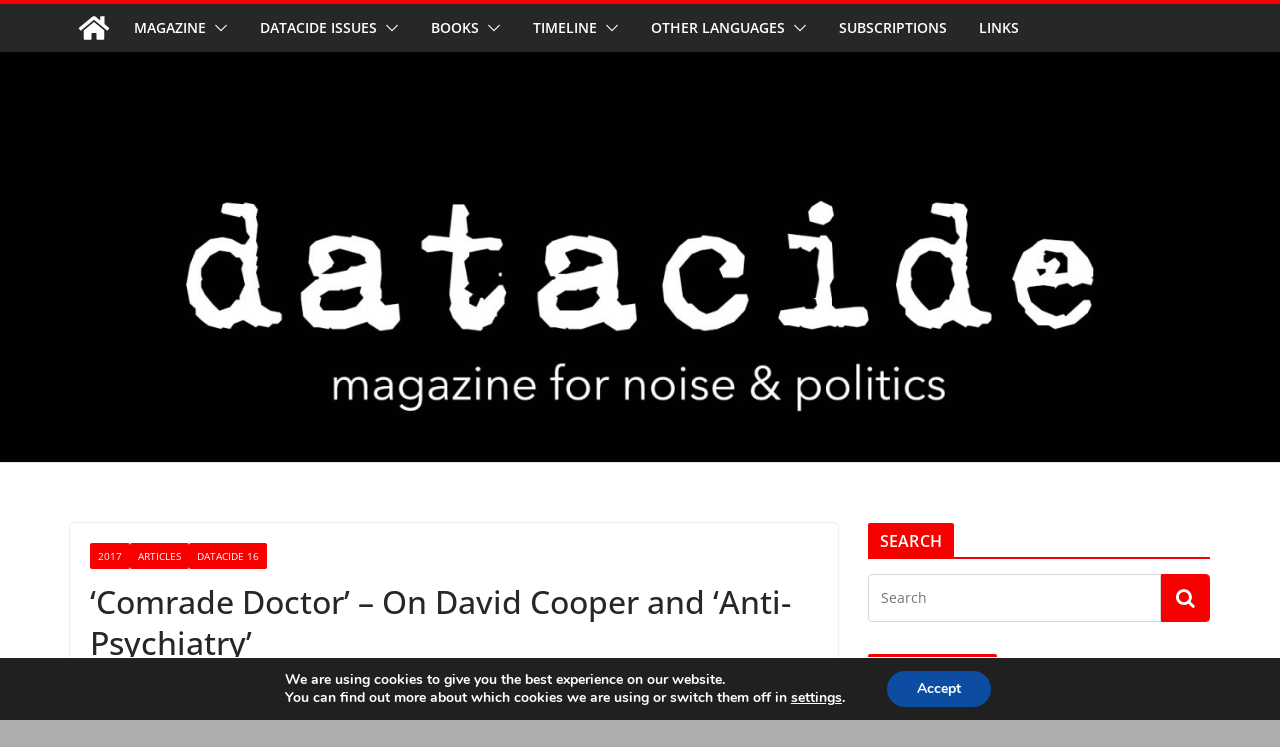

--- FILE ---
content_type: text/html; charset=UTF-8
request_url: https://datacide-magazine.com/comrade-doctor-on-david-cooper-and-anti-psychiatry/
body_size: 52652
content:
		<!doctype html>
		<html lang="en-US">
		
<head>

			<meta charset="UTF-8"/>
		<meta name="viewport" content="width=device-width, initial-scale=1">
		<link rel="profile" href="http://gmpg.org/xfn/11"/>
		
	<meta name='robots' content='index, follow, max-image-preview:large, max-snippet:-1, max-video-preview:-1' />
<script>window._wca = window._wca || [];</script>
<!-- Google tag (gtag.js) consent mode dataLayer added by Site Kit -->
<script type="text/javascript" id="google_gtagjs-js-consent-mode-data-layer">
/* <![CDATA[ */
window.dataLayer = window.dataLayer || [];function gtag(){dataLayer.push(arguments);}
gtag('consent', 'default', {"ad_personalization":"denied","ad_storage":"denied","ad_user_data":"denied","analytics_storage":"denied","functionality_storage":"denied","security_storage":"denied","personalization_storage":"denied","region":["AT","BE","BG","CH","CY","CZ","DE","DK","EE","ES","FI","FR","GB","GR","HR","HU","IE","IS","IT","LI","LT","LU","LV","MT","NL","NO","PL","PT","RO","SE","SI","SK"],"wait_for_update":500});
window._googlesitekitConsentCategoryMap = {"statistics":["analytics_storage"],"marketing":["ad_storage","ad_user_data","ad_personalization"],"functional":["functionality_storage","security_storage"],"preferences":["personalization_storage"]};
window._googlesitekitConsents = {"ad_personalization":"denied","ad_storage":"denied","ad_user_data":"denied","analytics_storage":"denied","functionality_storage":"denied","security_storage":"denied","personalization_storage":"denied","region":["AT","BE","BG","CH","CY","CZ","DE","DK","EE","ES","FI","FR","GB","GR","HR","HU","IE","IS","IT","LI","LT","LU","LV","MT","NL","NO","PL","PT","RO","SE","SI","SK"],"wait_for_update":500};
/* ]]> */
</script>
<!-- End Google tag (gtag.js) consent mode dataLayer added by Site Kit -->

	<!-- This site is optimized with the Yoast SEO plugin v26.7 - https://yoast.com/wordpress/plugins/seo/ -->
	<title>&#039;Comrade Doctor&#039; - On David Cooper and &#039;Anti-Psychiatry&#039; - Datacide</title>
	<meta name="description" content="&#039;Comrade Doctor&#039; is an in-depth article by Howard Slater on David Cooper and &#039;Anti-Psychiatry&#039; from Datacide 16." />
	<link rel="canonical" href="https://datacide-magazine.com/comrade-doctor-on-david-cooper-and-anti-psychiatry/" />
	<meta property="og:locale" content="en_US" />
	<meta property="og:type" content="article" />
	<meta property="og:title" content="&#039;Comrade Doctor&#039; - On David Cooper and &#039;Anti-Psychiatry&#039; - Datacide" />
	<meta property="og:description" content="&#039;Comrade Doctor&#039; is an in-depth article by Howard Slater on David Cooper and &#039;Anti-Psychiatry&#039; from Datacide 16." />
	<meta property="og:url" content="https://datacide-magazine.com/comrade-doctor-on-david-cooper-and-anti-psychiatry/" />
	<meta property="og:site_name" content="Datacide" />
	<meta property="article:publisher" content="https://www.facebook.com/profile.php?id=100064638974092" />
	<meta property="article:published_time" content="2017-11-09T23:54:28+00:00" />
	<meta property="article:modified_time" content="2024-07-31T15:40:39+00:00" />
	<meta property="og:image" content="https://datacide-magazine.com/wp-content/uploads/Cooper-feat.jpg" />
	<meta property="og:image:width" content="1920" />
	<meta property="og:image:height" content="1080" />
	<meta property="og:image:type" content="image/jpeg" />
	<meta name="author" content="Howard Slater" />
	<meta name="twitter:card" content="summary_large_image" />
	<meta name="twitter:creator" content="@noise_politics" />
	<meta name="twitter:site" content="@noise_politics" />
	<meta name="twitter:label1" content="Written by" />
	<meta name="twitter:data1" content="Howard Slater" />
	<meta name="twitter:label2" content="Est. reading time" />
	<meta name="twitter:data2" content="26 minutes" />
	<script type="application/ld+json" class="yoast-schema-graph">{"@context":"https://schema.org","@graph":[{"@type":"Article","@id":"https://datacide-magazine.com/comrade-doctor-on-david-cooper-and-anti-psychiatry/#article","isPartOf":{"@id":"https://datacide-magazine.com/comrade-doctor-on-david-cooper-and-anti-psychiatry/"},"author":{"name":"Howard Slater","@id":"https://datacide-magazine.com/#/schema/person/e6e240eaad649dbad03784e00a3c51e1"},"headline":"&#8216;Comrade Doctor&#8217; &#8211; On David Cooper and &#8216;Anti-Psychiatry&#8217;","datePublished":"2017-11-09T23:54:28+00:00","dateModified":"2024-07-31T15:40:39+00:00","mainEntityOfPage":{"@id":"https://datacide-magazine.com/comrade-doctor-on-david-cooper-and-anti-psychiatry/"},"wordCount":5720,"commentCount":0,"publisher":{"@id":"https://datacide-magazine.com/#organization"},"image":{"@id":"https://datacide-magazine.com/comrade-doctor-on-david-cooper-and-anti-psychiatry/#primaryimage"},"thumbnailUrl":"https://i0.wp.com/datacide-magazine.com/wp-content/uploads/Cooper-feat.jpg?fit=1920%2C1080&ssl=1","keywords":["Anti-Psychiatry","David Cooper","Peter Sedgwick","R.D.Laing"],"articleSection":["2017","Articles","Datacide 16"],"inLanguage":"en-US","potentialAction":[{"@type":"CommentAction","name":"Comment","target":["https://datacide-magazine.com/comrade-doctor-on-david-cooper-and-anti-psychiatry/#respond"]}]},{"@type":"WebPage","@id":"https://datacide-magazine.com/comrade-doctor-on-david-cooper-and-anti-psychiatry/","url":"https://datacide-magazine.com/comrade-doctor-on-david-cooper-and-anti-psychiatry/","name":"'Comrade Doctor' - On David Cooper and 'Anti-Psychiatry' - Datacide","isPartOf":{"@id":"https://datacide-magazine.com/#website"},"primaryImageOfPage":{"@id":"https://datacide-magazine.com/comrade-doctor-on-david-cooper-and-anti-psychiatry/#primaryimage"},"image":{"@id":"https://datacide-magazine.com/comrade-doctor-on-david-cooper-and-anti-psychiatry/#primaryimage"},"thumbnailUrl":"https://i0.wp.com/datacide-magazine.com/wp-content/uploads/Cooper-feat.jpg?fit=1920%2C1080&ssl=1","datePublished":"2017-11-09T23:54:28+00:00","dateModified":"2024-07-31T15:40:39+00:00","description":"'Comrade Doctor' is an in-depth article by Howard Slater on David Cooper and 'Anti-Psychiatry' from Datacide 16.","breadcrumb":{"@id":"https://datacide-magazine.com/comrade-doctor-on-david-cooper-and-anti-psychiatry/#breadcrumb"},"inLanguage":"en-US","potentialAction":[{"@type":"ReadAction","target":["https://datacide-magazine.com/comrade-doctor-on-david-cooper-and-anti-psychiatry/"]}]},{"@type":"ImageObject","inLanguage":"en-US","@id":"https://datacide-magazine.com/comrade-doctor-on-david-cooper-and-anti-psychiatry/#primaryimage","url":"https://i0.wp.com/datacide-magazine.com/wp-content/uploads/Cooper-feat.jpg?fit=1920%2C1080&ssl=1","contentUrl":"https://i0.wp.com/datacide-magazine.com/wp-content/uploads/Cooper-feat.jpg?fit=1920%2C1080&ssl=1","width":1920,"height":1080},{"@type":"BreadcrumbList","@id":"https://datacide-magazine.com/comrade-doctor-on-david-cooper-and-anti-psychiatry/#breadcrumb","itemListElement":[{"@type":"ListItem","position":1,"name":"Home","item":"https://datacide-magazine.com/"},{"@type":"ListItem","position":2,"name":"&#8216;Comrade Doctor&#8217; &#8211; On David Cooper and &#8216;Anti-Psychiatry&#8217;"}]},{"@type":"WebSite","@id":"https://datacide-magazine.com/#website","url":"https://datacide-magazine.com/","name":"Datacide","description":"magazine for noise &amp; politics","publisher":{"@id":"https://datacide-magazine.com/#organization"},"potentialAction":[{"@type":"SearchAction","target":{"@type":"EntryPoint","urlTemplate":"https://datacide-magazine.com/?s={search_term_string}"},"query-input":{"@type":"PropertyValueSpecification","valueRequired":true,"valueName":"search_term_string"}}],"inLanguage":"en-US"},{"@type":"Organization","@id":"https://datacide-magazine.com/#organization","name":"Datacide - Magazine for Noise & Politics","url":"https://datacide-magazine.com/","logo":{"@type":"ImageObject","inLanguage":"en-US","@id":"https://datacide-magazine.com/#/schema/logo/image/","url":"https://i0.wp.com/datacide-magazine.com/wp-content/uploads/datacide_logo_1080-width.jpg?fit=1080%2C300&ssl=1","contentUrl":"https://i0.wp.com/datacide-magazine.com/wp-content/uploads/datacide_logo_1080-width.jpg?fit=1080%2C300&ssl=1","width":1080,"height":300,"caption":"Datacide - Magazine for Noise & Politics"},"image":{"@id":"https://datacide-magazine.com/#/schema/logo/image/"},"sameAs":["https://www.facebook.com/profile.php?id=100064638974092","https://x.com/noise_politics","https://t.me/datacide","https://youtube.com/@NoisePolitics","https://mastodon.social/@datacide","https://bsky.app/profile/datacide.bsky.social","https://linktr.ee/noise_politics"]},{"@type":"Person","@id":"https://datacide-magazine.com/#/schema/person/e6e240eaad649dbad03784e00a3c51e1","name":"Howard Slater","image":{"@type":"ImageObject","inLanguage":"en-US","@id":"https://datacide-magazine.com/#/schema/person/image/","url":"https://secure.gravatar.com/avatar/?s=96&d=mm&r=g","contentUrl":"https://secure.gravatar.com/avatar/?s=96&d=mm&r=g","caption":"Howard Slater"},"sameAs":["http://"],"url":"https://datacide-magazine.com/author/howard-slater/"}]}</script>
	<!-- / Yoast SEO plugin. -->


<link rel='dns-prefetch' href='//stats.wp.com' />
<link rel='dns-prefetch' href='//www.googletagmanager.com' />
<link rel='dns-prefetch' href='//v0.wordpress.com' />
<link rel='dns-prefetch' href='//widgets.wp.com' />
<link rel='dns-prefetch' href='//s0.wp.com' />
<link rel='dns-prefetch' href='//0.gravatar.com' />
<link rel='dns-prefetch' href='//1.gravatar.com' />
<link rel='dns-prefetch' href='//2.gravatar.com' />
<link rel='dns-prefetch' href='//pagead2.googlesyndication.com' />
<link rel='preconnect' href='//i0.wp.com' />
<link rel="alternate" type="application/rss+xml" title="Datacide &raquo; Feed" href="https://datacide-magazine.com/feed/" />
<link rel="alternate" type="application/rss+xml" title="Datacide &raquo; Comments Feed" href="https://datacide-magazine.com/comments/feed/" />
<script type="text/javascript" id="wpp-js" src="https://datacide-magazine.com/wp-content/plugins/wordpress-popular-posts/assets/js/wpp.min.js?ver=7.3.6" data-sampling="0" data-sampling-rate="100" data-api-url="https://datacide-magazine.com/wp-json/wordpress-popular-posts" data-post-id="4799" data-token="e8be25eb95" data-lang="0" data-debug="0"></script>
<link rel="alternate" type="application/rss+xml" title="Datacide &raquo; &#8216;Comrade Doctor&#8217; &#8211; On David Cooper and &#8216;Anti-Psychiatry&#8217; Comments Feed" href="https://datacide-magazine.com/comrade-doctor-on-david-cooper-and-anti-psychiatry/feed/" />
<link rel="alternate" title="oEmbed (JSON)" type="application/json+oembed" href="https://datacide-magazine.com/wp-json/oembed/1.0/embed?url=https%3A%2F%2Fdatacide-magazine.com%2Fcomrade-doctor-on-david-cooper-and-anti-psychiatry%2F" />
<link rel="alternate" title="oEmbed (XML)" type="text/xml+oembed" href="https://datacide-magazine.com/wp-json/oembed/1.0/embed?url=https%3A%2F%2Fdatacide-magazine.com%2Fcomrade-doctor-on-david-cooper-and-anti-psychiatry%2F&#038;format=xml" />
<style id='wp-img-auto-sizes-contain-inline-css' type='text/css'>
img:is([sizes=auto i],[sizes^="auto," i]){contain-intrinsic-size:3000px 1500px}
/*# sourceURL=wp-img-auto-sizes-contain-inline-css */
</style>
<style id='wp-emoji-styles-inline-css' type='text/css'>

	img.wp-smiley, img.emoji {
		display: inline !important;
		border: none !important;
		box-shadow: none !important;
		height: 1em !important;
		width: 1em !important;
		margin: 0 0.07em !important;
		vertical-align: -0.1em !important;
		background: none !important;
		padding: 0 !important;
	}
/*# sourceURL=wp-emoji-styles-inline-css */
</style>
<style id='wp-block-library-inline-css' type='text/css'>
:root{--wp-block-synced-color:#7a00df;--wp-block-synced-color--rgb:122,0,223;--wp-bound-block-color:var(--wp-block-synced-color);--wp-editor-canvas-background:#ddd;--wp-admin-theme-color:#007cba;--wp-admin-theme-color--rgb:0,124,186;--wp-admin-theme-color-darker-10:#006ba1;--wp-admin-theme-color-darker-10--rgb:0,107,160.5;--wp-admin-theme-color-darker-20:#005a87;--wp-admin-theme-color-darker-20--rgb:0,90,135;--wp-admin-border-width-focus:2px}@media (min-resolution:192dpi){:root{--wp-admin-border-width-focus:1.5px}}.wp-element-button{cursor:pointer}:root .has-very-light-gray-background-color{background-color:#eee}:root .has-very-dark-gray-background-color{background-color:#313131}:root .has-very-light-gray-color{color:#eee}:root .has-very-dark-gray-color{color:#313131}:root .has-vivid-green-cyan-to-vivid-cyan-blue-gradient-background{background:linear-gradient(135deg,#00d084,#0693e3)}:root .has-purple-crush-gradient-background{background:linear-gradient(135deg,#34e2e4,#4721fb 50%,#ab1dfe)}:root .has-hazy-dawn-gradient-background{background:linear-gradient(135deg,#faaca8,#dad0ec)}:root .has-subdued-olive-gradient-background{background:linear-gradient(135deg,#fafae1,#67a671)}:root .has-atomic-cream-gradient-background{background:linear-gradient(135deg,#fdd79a,#004a59)}:root .has-nightshade-gradient-background{background:linear-gradient(135deg,#330968,#31cdcf)}:root .has-midnight-gradient-background{background:linear-gradient(135deg,#020381,#2874fc)}:root{--wp--preset--font-size--normal:16px;--wp--preset--font-size--huge:42px}.has-regular-font-size{font-size:1em}.has-larger-font-size{font-size:2.625em}.has-normal-font-size{font-size:var(--wp--preset--font-size--normal)}.has-huge-font-size{font-size:var(--wp--preset--font-size--huge)}.has-text-align-center{text-align:center}.has-text-align-left{text-align:left}.has-text-align-right{text-align:right}.has-fit-text{white-space:nowrap!important}#end-resizable-editor-section{display:none}.aligncenter{clear:both}.items-justified-left{justify-content:flex-start}.items-justified-center{justify-content:center}.items-justified-right{justify-content:flex-end}.items-justified-space-between{justify-content:space-between}.screen-reader-text{border:0;clip-path:inset(50%);height:1px;margin:-1px;overflow:hidden;padding:0;position:absolute;width:1px;word-wrap:normal!important}.screen-reader-text:focus{background-color:#ddd;clip-path:none;color:#444;display:block;font-size:1em;height:auto;left:5px;line-height:normal;padding:15px 23px 14px;text-decoration:none;top:5px;width:auto;z-index:100000}html :where(.has-border-color){border-style:solid}html :where([style*=border-top-color]){border-top-style:solid}html :where([style*=border-right-color]){border-right-style:solid}html :where([style*=border-bottom-color]){border-bottom-style:solid}html :where([style*=border-left-color]){border-left-style:solid}html :where([style*=border-width]){border-style:solid}html :where([style*=border-top-width]){border-top-style:solid}html :where([style*=border-right-width]){border-right-style:solid}html :where([style*=border-bottom-width]){border-bottom-style:solid}html :where([style*=border-left-width]){border-left-style:solid}html :where(img[class*=wp-image-]){height:auto;max-width:100%}:where(figure){margin:0 0 1em}html :where(.is-position-sticky){--wp-admin--admin-bar--position-offset:var(--wp-admin--admin-bar--height,0px)}@media screen and (max-width:600px){html :where(.is-position-sticky){--wp-admin--admin-bar--position-offset:0px}}

/*# sourceURL=wp-block-library-inline-css */
</style><style id='wp-block-heading-inline-css' type='text/css'>
h1:where(.wp-block-heading).has-background,h2:where(.wp-block-heading).has-background,h3:where(.wp-block-heading).has-background,h4:where(.wp-block-heading).has-background,h5:where(.wp-block-heading).has-background,h6:where(.wp-block-heading).has-background{padding:1.25em 2.375em}h1.has-text-align-left[style*=writing-mode]:where([style*=vertical-lr]),h1.has-text-align-right[style*=writing-mode]:where([style*=vertical-rl]),h2.has-text-align-left[style*=writing-mode]:where([style*=vertical-lr]),h2.has-text-align-right[style*=writing-mode]:where([style*=vertical-rl]),h3.has-text-align-left[style*=writing-mode]:where([style*=vertical-lr]),h3.has-text-align-right[style*=writing-mode]:where([style*=vertical-rl]),h4.has-text-align-left[style*=writing-mode]:where([style*=vertical-lr]),h4.has-text-align-right[style*=writing-mode]:where([style*=vertical-rl]),h5.has-text-align-left[style*=writing-mode]:where([style*=vertical-lr]),h5.has-text-align-right[style*=writing-mode]:where([style*=vertical-rl]),h6.has-text-align-left[style*=writing-mode]:where([style*=vertical-lr]),h6.has-text-align-right[style*=writing-mode]:where([style*=vertical-rl]){rotate:180deg}
/*# sourceURL=https://datacide-magazine.com/wp-includes/blocks/heading/style.min.css */
</style>
<style id='wp-block-image-inline-css' type='text/css'>
.wp-block-image>a,.wp-block-image>figure>a{display:inline-block}.wp-block-image img{box-sizing:border-box;height:auto;max-width:100%;vertical-align:bottom}@media not (prefers-reduced-motion){.wp-block-image img.hide{visibility:hidden}.wp-block-image img.show{animation:show-content-image .4s}}.wp-block-image[style*=border-radius] img,.wp-block-image[style*=border-radius]>a{border-radius:inherit}.wp-block-image.has-custom-border img{box-sizing:border-box}.wp-block-image.aligncenter{text-align:center}.wp-block-image.alignfull>a,.wp-block-image.alignwide>a{width:100%}.wp-block-image.alignfull img,.wp-block-image.alignwide img{height:auto;width:100%}.wp-block-image .aligncenter,.wp-block-image .alignleft,.wp-block-image .alignright,.wp-block-image.aligncenter,.wp-block-image.alignleft,.wp-block-image.alignright{display:table}.wp-block-image .aligncenter>figcaption,.wp-block-image .alignleft>figcaption,.wp-block-image .alignright>figcaption,.wp-block-image.aligncenter>figcaption,.wp-block-image.alignleft>figcaption,.wp-block-image.alignright>figcaption{caption-side:bottom;display:table-caption}.wp-block-image .alignleft{float:left;margin:.5em 1em .5em 0}.wp-block-image .alignright{float:right;margin:.5em 0 .5em 1em}.wp-block-image .aligncenter{margin-left:auto;margin-right:auto}.wp-block-image :where(figcaption){margin-bottom:1em;margin-top:.5em}.wp-block-image.is-style-circle-mask img{border-radius:9999px}@supports ((-webkit-mask-image:none) or (mask-image:none)) or (-webkit-mask-image:none){.wp-block-image.is-style-circle-mask img{border-radius:0;-webkit-mask-image:url('data:image/svg+xml;utf8,<svg viewBox="0 0 100 100" xmlns="http://www.w3.org/2000/svg"><circle cx="50" cy="50" r="50"/></svg>');mask-image:url('data:image/svg+xml;utf8,<svg viewBox="0 0 100 100" xmlns="http://www.w3.org/2000/svg"><circle cx="50" cy="50" r="50"/></svg>');mask-mode:alpha;-webkit-mask-position:center;mask-position:center;-webkit-mask-repeat:no-repeat;mask-repeat:no-repeat;-webkit-mask-size:contain;mask-size:contain}}:root :where(.wp-block-image.is-style-rounded img,.wp-block-image .is-style-rounded img){border-radius:9999px}.wp-block-image figure{margin:0}.wp-lightbox-container{display:flex;flex-direction:column;position:relative}.wp-lightbox-container img{cursor:zoom-in}.wp-lightbox-container img:hover+button{opacity:1}.wp-lightbox-container button{align-items:center;backdrop-filter:blur(16px) saturate(180%);background-color:#5a5a5a40;border:none;border-radius:4px;cursor:zoom-in;display:flex;height:20px;justify-content:center;opacity:0;padding:0;position:absolute;right:16px;text-align:center;top:16px;width:20px;z-index:100}@media not (prefers-reduced-motion){.wp-lightbox-container button{transition:opacity .2s ease}}.wp-lightbox-container button:focus-visible{outline:3px auto #5a5a5a40;outline:3px auto -webkit-focus-ring-color;outline-offset:3px}.wp-lightbox-container button:hover{cursor:pointer;opacity:1}.wp-lightbox-container button:focus{opacity:1}.wp-lightbox-container button:focus,.wp-lightbox-container button:hover,.wp-lightbox-container button:not(:hover):not(:active):not(.has-background){background-color:#5a5a5a40;border:none}.wp-lightbox-overlay{box-sizing:border-box;cursor:zoom-out;height:100vh;left:0;overflow:hidden;position:fixed;top:0;visibility:hidden;width:100%;z-index:100000}.wp-lightbox-overlay .close-button{align-items:center;cursor:pointer;display:flex;justify-content:center;min-height:40px;min-width:40px;padding:0;position:absolute;right:calc(env(safe-area-inset-right) + 16px);top:calc(env(safe-area-inset-top) + 16px);z-index:5000000}.wp-lightbox-overlay .close-button:focus,.wp-lightbox-overlay .close-button:hover,.wp-lightbox-overlay .close-button:not(:hover):not(:active):not(.has-background){background:none;border:none}.wp-lightbox-overlay .lightbox-image-container{height:var(--wp--lightbox-container-height);left:50%;overflow:hidden;position:absolute;top:50%;transform:translate(-50%,-50%);transform-origin:top left;width:var(--wp--lightbox-container-width);z-index:9999999999}.wp-lightbox-overlay .wp-block-image{align-items:center;box-sizing:border-box;display:flex;height:100%;justify-content:center;margin:0;position:relative;transform-origin:0 0;width:100%;z-index:3000000}.wp-lightbox-overlay .wp-block-image img{height:var(--wp--lightbox-image-height);min-height:var(--wp--lightbox-image-height);min-width:var(--wp--lightbox-image-width);width:var(--wp--lightbox-image-width)}.wp-lightbox-overlay .wp-block-image figcaption{display:none}.wp-lightbox-overlay button{background:none;border:none}.wp-lightbox-overlay .scrim{background-color:#fff;height:100%;opacity:.9;position:absolute;width:100%;z-index:2000000}.wp-lightbox-overlay.active{visibility:visible}@media not (prefers-reduced-motion){.wp-lightbox-overlay.active{animation:turn-on-visibility .25s both}.wp-lightbox-overlay.active img{animation:turn-on-visibility .35s both}.wp-lightbox-overlay.show-closing-animation:not(.active){animation:turn-off-visibility .35s both}.wp-lightbox-overlay.show-closing-animation:not(.active) img{animation:turn-off-visibility .25s both}.wp-lightbox-overlay.zoom.active{animation:none;opacity:1;visibility:visible}.wp-lightbox-overlay.zoom.active .lightbox-image-container{animation:lightbox-zoom-in .4s}.wp-lightbox-overlay.zoom.active .lightbox-image-container img{animation:none}.wp-lightbox-overlay.zoom.active .scrim{animation:turn-on-visibility .4s forwards}.wp-lightbox-overlay.zoom.show-closing-animation:not(.active){animation:none}.wp-lightbox-overlay.zoom.show-closing-animation:not(.active) .lightbox-image-container{animation:lightbox-zoom-out .4s}.wp-lightbox-overlay.zoom.show-closing-animation:not(.active) .lightbox-image-container img{animation:none}.wp-lightbox-overlay.zoom.show-closing-animation:not(.active) .scrim{animation:turn-off-visibility .4s forwards}}@keyframes show-content-image{0%{visibility:hidden}99%{visibility:hidden}to{visibility:visible}}@keyframes turn-on-visibility{0%{opacity:0}to{opacity:1}}@keyframes turn-off-visibility{0%{opacity:1;visibility:visible}99%{opacity:0;visibility:visible}to{opacity:0;visibility:hidden}}@keyframes lightbox-zoom-in{0%{transform:translate(calc((-100vw + var(--wp--lightbox-scrollbar-width))/2 + var(--wp--lightbox-initial-left-position)),calc(-50vh + var(--wp--lightbox-initial-top-position))) scale(var(--wp--lightbox-scale))}to{transform:translate(-50%,-50%) scale(1)}}@keyframes lightbox-zoom-out{0%{transform:translate(-50%,-50%) scale(1);visibility:visible}99%{visibility:visible}to{transform:translate(calc((-100vw + var(--wp--lightbox-scrollbar-width))/2 + var(--wp--lightbox-initial-left-position)),calc(-50vh + var(--wp--lightbox-initial-top-position))) scale(var(--wp--lightbox-scale));visibility:hidden}}
/*# sourceURL=https://datacide-magazine.com/wp-includes/blocks/image/style.min.css */
</style>
<style id='wp-block-image-theme-inline-css' type='text/css'>
:root :where(.wp-block-image figcaption){color:#555;font-size:13px;text-align:center}.is-dark-theme :root :where(.wp-block-image figcaption){color:#ffffffa6}.wp-block-image{margin:0 0 1em}
/*# sourceURL=https://datacide-magazine.com/wp-includes/blocks/image/theme.min.css */
</style>
<style id='wp-block-list-inline-css' type='text/css'>
ol,ul{box-sizing:border-box}:root :where(.wp-block-list.has-background){padding:1.25em 2.375em}
/*# sourceURL=https://datacide-magazine.com/wp-includes/blocks/list/style.min.css */
</style>
<style id='wp-block-paragraph-inline-css' type='text/css'>
.is-small-text{font-size:.875em}.is-regular-text{font-size:1em}.is-large-text{font-size:2.25em}.is-larger-text{font-size:3em}.has-drop-cap:not(:focus):first-letter{float:left;font-size:8.4em;font-style:normal;font-weight:100;line-height:.68;margin:.05em .1em 0 0;text-transform:uppercase}body.rtl .has-drop-cap:not(:focus):first-letter{float:none;margin-left:.1em}p.has-drop-cap.has-background{overflow:hidden}:root :where(p.has-background){padding:1.25em 2.375em}:where(p.has-text-color:not(.has-link-color)) a{color:inherit}p.has-text-align-left[style*="writing-mode:vertical-lr"],p.has-text-align-right[style*="writing-mode:vertical-rl"]{rotate:180deg}
/*# sourceURL=https://datacide-magazine.com/wp-includes/blocks/paragraph/style.min.css */
</style>
<style id='global-styles-inline-css' type='text/css'>
:root{--wp--preset--aspect-ratio--square: 1;--wp--preset--aspect-ratio--4-3: 4/3;--wp--preset--aspect-ratio--3-4: 3/4;--wp--preset--aspect-ratio--3-2: 3/2;--wp--preset--aspect-ratio--2-3: 2/3;--wp--preset--aspect-ratio--16-9: 16/9;--wp--preset--aspect-ratio--9-16: 9/16;--wp--preset--color--black: #000000;--wp--preset--color--cyan-bluish-gray: #abb8c3;--wp--preset--color--white: #ffffff;--wp--preset--color--pale-pink: #f78da7;--wp--preset--color--vivid-red: #cf2e2e;--wp--preset--color--luminous-vivid-orange: #ff6900;--wp--preset--color--luminous-vivid-amber: #fcb900;--wp--preset--color--light-green-cyan: #7bdcb5;--wp--preset--color--vivid-green-cyan: #00d084;--wp--preset--color--pale-cyan-blue: #8ed1fc;--wp--preset--color--vivid-cyan-blue: #0693e3;--wp--preset--color--vivid-purple: #9b51e0;--wp--preset--gradient--vivid-cyan-blue-to-vivid-purple: linear-gradient(135deg,rgb(6,147,227) 0%,rgb(155,81,224) 100%);--wp--preset--gradient--light-green-cyan-to-vivid-green-cyan: linear-gradient(135deg,rgb(122,220,180) 0%,rgb(0,208,130) 100%);--wp--preset--gradient--luminous-vivid-amber-to-luminous-vivid-orange: linear-gradient(135deg,rgb(252,185,0) 0%,rgb(255,105,0) 100%);--wp--preset--gradient--luminous-vivid-orange-to-vivid-red: linear-gradient(135deg,rgb(255,105,0) 0%,rgb(207,46,46) 100%);--wp--preset--gradient--very-light-gray-to-cyan-bluish-gray: linear-gradient(135deg,rgb(238,238,238) 0%,rgb(169,184,195) 100%);--wp--preset--gradient--cool-to-warm-spectrum: linear-gradient(135deg,rgb(74,234,220) 0%,rgb(151,120,209) 20%,rgb(207,42,186) 40%,rgb(238,44,130) 60%,rgb(251,105,98) 80%,rgb(254,248,76) 100%);--wp--preset--gradient--blush-light-purple: linear-gradient(135deg,rgb(255,206,236) 0%,rgb(152,150,240) 100%);--wp--preset--gradient--blush-bordeaux: linear-gradient(135deg,rgb(254,205,165) 0%,rgb(254,45,45) 50%,rgb(107,0,62) 100%);--wp--preset--gradient--luminous-dusk: linear-gradient(135deg,rgb(255,203,112) 0%,rgb(199,81,192) 50%,rgb(65,88,208) 100%);--wp--preset--gradient--pale-ocean: linear-gradient(135deg,rgb(255,245,203) 0%,rgb(182,227,212) 50%,rgb(51,167,181) 100%);--wp--preset--gradient--electric-grass: linear-gradient(135deg,rgb(202,248,128) 0%,rgb(113,206,126) 100%);--wp--preset--gradient--midnight: linear-gradient(135deg,rgb(2,3,129) 0%,rgb(40,116,252) 100%);--wp--preset--font-size--small: 13px;--wp--preset--font-size--medium: 20px;--wp--preset--font-size--large: 36px;--wp--preset--font-size--x-large: 42px;--wp--preset--font-family--inter: "Inter", sans-serif;--wp--preset--font-family--cardo: Cardo;--wp--preset--spacing--20: 0.44rem;--wp--preset--spacing--30: 0.67rem;--wp--preset--spacing--40: 1rem;--wp--preset--spacing--50: 1.5rem;--wp--preset--spacing--60: 2.25rem;--wp--preset--spacing--70: 3.38rem;--wp--preset--spacing--80: 5.06rem;--wp--preset--shadow--natural: 6px 6px 9px rgba(0, 0, 0, 0.2);--wp--preset--shadow--deep: 12px 12px 50px rgba(0, 0, 0, 0.4);--wp--preset--shadow--sharp: 6px 6px 0px rgba(0, 0, 0, 0.2);--wp--preset--shadow--outlined: 6px 6px 0px -3px rgb(255, 255, 255), 6px 6px rgb(0, 0, 0);--wp--preset--shadow--crisp: 6px 6px 0px rgb(0, 0, 0);}:where(body) { margin: 0; }.wp-site-blocks > .alignleft { float: left; margin-right: 2em; }.wp-site-blocks > .alignright { float: right; margin-left: 2em; }.wp-site-blocks > .aligncenter { justify-content: center; margin-left: auto; margin-right: auto; }:where(.wp-site-blocks) > * { margin-block-start: 24px; margin-block-end: 0; }:where(.wp-site-blocks) > :first-child { margin-block-start: 0; }:where(.wp-site-blocks) > :last-child { margin-block-end: 0; }:root { --wp--style--block-gap: 24px; }:root :where(.is-layout-flow) > :first-child{margin-block-start: 0;}:root :where(.is-layout-flow) > :last-child{margin-block-end: 0;}:root :where(.is-layout-flow) > *{margin-block-start: 24px;margin-block-end: 0;}:root :where(.is-layout-constrained) > :first-child{margin-block-start: 0;}:root :where(.is-layout-constrained) > :last-child{margin-block-end: 0;}:root :where(.is-layout-constrained) > *{margin-block-start: 24px;margin-block-end: 0;}:root :where(.is-layout-flex){gap: 24px;}:root :where(.is-layout-grid){gap: 24px;}.is-layout-flow > .alignleft{float: left;margin-inline-start: 0;margin-inline-end: 2em;}.is-layout-flow > .alignright{float: right;margin-inline-start: 2em;margin-inline-end: 0;}.is-layout-flow > .aligncenter{margin-left: auto !important;margin-right: auto !important;}.is-layout-constrained > .alignleft{float: left;margin-inline-start: 0;margin-inline-end: 2em;}.is-layout-constrained > .alignright{float: right;margin-inline-start: 2em;margin-inline-end: 0;}.is-layout-constrained > .aligncenter{margin-left: auto !important;margin-right: auto !important;}.is-layout-constrained > :where(:not(.alignleft):not(.alignright):not(.alignfull)){margin-left: auto !important;margin-right: auto !important;}body .is-layout-flex{display: flex;}.is-layout-flex{flex-wrap: wrap;align-items: center;}.is-layout-flex > :is(*, div){margin: 0;}body .is-layout-grid{display: grid;}.is-layout-grid > :is(*, div){margin: 0;}body{padding-top: 0px;padding-right: 0px;padding-bottom: 0px;padding-left: 0px;}a:where(:not(.wp-element-button)){text-decoration: underline;}:root :where(.wp-element-button, .wp-block-button__link){background-color: #32373c;border-width: 0;color: #fff;font-family: inherit;font-size: inherit;font-style: inherit;font-weight: inherit;letter-spacing: inherit;line-height: inherit;padding-top: calc(0.667em + 2px);padding-right: calc(1.333em + 2px);padding-bottom: calc(0.667em + 2px);padding-left: calc(1.333em + 2px);text-decoration: none;text-transform: inherit;}.has-black-color{color: var(--wp--preset--color--black) !important;}.has-cyan-bluish-gray-color{color: var(--wp--preset--color--cyan-bluish-gray) !important;}.has-white-color{color: var(--wp--preset--color--white) !important;}.has-pale-pink-color{color: var(--wp--preset--color--pale-pink) !important;}.has-vivid-red-color{color: var(--wp--preset--color--vivid-red) !important;}.has-luminous-vivid-orange-color{color: var(--wp--preset--color--luminous-vivid-orange) !important;}.has-luminous-vivid-amber-color{color: var(--wp--preset--color--luminous-vivid-amber) !important;}.has-light-green-cyan-color{color: var(--wp--preset--color--light-green-cyan) !important;}.has-vivid-green-cyan-color{color: var(--wp--preset--color--vivid-green-cyan) !important;}.has-pale-cyan-blue-color{color: var(--wp--preset--color--pale-cyan-blue) !important;}.has-vivid-cyan-blue-color{color: var(--wp--preset--color--vivid-cyan-blue) !important;}.has-vivid-purple-color{color: var(--wp--preset--color--vivid-purple) !important;}.has-black-background-color{background-color: var(--wp--preset--color--black) !important;}.has-cyan-bluish-gray-background-color{background-color: var(--wp--preset--color--cyan-bluish-gray) !important;}.has-white-background-color{background-color: var(--wp--preset--color--white) !important;}.has-pale-pink-background-color{background-color: var(--wp--preset--color--pale-pink) !important;}.has-vivid-red-background-color{background-color: var(--wp--preset--color--vivid-red) !important;}.has-luminous-vivid-orange-background-color{background-color: var(--wp--preset--color--luminous-vivid-orange) !important;}.has-luminous-vivid-amber-background-color{background-color: var(--wp--preset--color--luminous-vivid-amber) !important;}.has-light-green-cyan-background-color{background-color: var(--wp--preset--color--light-green-cyan) !important;}.has-vivid-green-cyan-background-color{background-color: var(--wp--preset--color--vivid-green-cyan) !important;}.has-pale-cyan-blue-background-color{background-color: var(--wp--preset--color--pale-cyan-blue) !important;}.has-vivid-cyan-blue-background-color{background-color: var(--wp--preset--color--vivid-cyan-blue) !important;}.has-vivid-purple-background-color{background-color: var(--wp--preset--color--vivid-purple) !important;}.has-black-border-color{border-color: var(--wp--preset--color--black) !important;}.has-cyan-bluish-gray-border-color{border-color: var(--wp--preset--color--cyan-bluish-gray) !important;}.has-white-border-color{border-color: var(--wp--preset--color--white) !important;}.has-pale-pink-border-color{border-color: var(--wp--preset--color--pale-pink) !important;}.has-vivid-red-border-color{border-color: var(--wp--preset--color--vivid-red) !important;}.has-luminous-vivid-orange-border-color{border-color: var(--wp--preset--color--luminous-vivid-orange) !important;}.has-luminous-vivid-amber-border-color{border-color: var(--wp--preset--color--luminous-vivid-amber) !important;}.has-light-green-cyan-border-color{border-color: var(--wp--preset--color--light-green-cyan) !important;}.has-vivid-green-cyan-border-color{border-color: var(--wp--preset--color--vivid-green-cyan) !important;}.has-pale-cyan-blue-border-color{border-color: var(--wp--preset--color--pale-cyan-blue) !important;}.has-vivid-cyan-blue-border-color{border-color: var(--wp--preset--color--vivid-cyan-blue) !important;}.has-vivid-purple-border-color{border-color: var(--wp--preset--color--vivid-purple) !important;}.has-vivid-cyan-blue-to-vivid-purple-gradient-background{background: var(--wp--preset--gradient--vivid-cyan-blue-to-vivid-purple) !important;}.has-light-green-cyan-to-vivid-green-cyan-gradient-background{background: var(--wp--preset--gradient--light-green-cyan-to-vivid-green-cyan) !important;}.has-luminous-vivid-amber-to-luminous-vivid-orange-gradient-background{background: var(--wp--preset--gradient--luminous-vivid-amber-to-luminous-vivid-orange) !important;}.has-luminous-vivid-orange-to-vivid-red-gradient-background{background: var(--wp--preset--gradient--luminous-vivid-orange-to-vivid-red) !important;}.has-very-light-gray-to-cyan-bluish-gray-gradient-background{background: var(--wp--preset--gradient--very-light-gray-to-cyan-bluish-gray) !important;}.has-cool-to-warm-spectrum-gradient-background{background: var(--wp--preset--gradient--cool-to-warm-spectrum) !important;}.has-blush-light-purple-gradient-background{background: var(--wp--preset--gradient--blush-light-purple) !important;}.has-blush-bordeaux-gradient-background{background: var(--wp--preset--gradient--blush-bordeaux) !important;}.has-luminous-dusk-gradient-background{background: var(--wp--preset--gradient--luminous-dusk) !important;}.has-pale-ocean-gradient-background{background: var(--wp--preset--gradient--pale-ocean) !important;}.has-electric-grass-gradient-background{background: var(--wp--preset--gradient--electric-grass) !important;}.has-midnight-gradient-background{background: var(--wp--preset--gradient--midnight) !important;}.has-small-font-size{font-size: var(--wp--preset--font-size--small) !important;}.has-medium-font-size{font-size: var(--wp--preset--font-size--medium) !important;}.has-large-font-size{font-size: var(--wp--preset--font-size--large) !important;}.has-x-large-font-size{font-size: var(--wp--preset--font-size--x-large) !important;}.has-inter-font-family{font-family: var(--wp--preset--font-family--inter) !important;}.has-cardo-font-family{font-family: var(--wp--preset--font-family--cardo) !important;}
/*# sourceURL=global-styles-inline-css */
</style>
<style id='core-block-supports-inline-css' type='text/css'>
.wp-elements-904612c9bb95545df973fec557be5f7b a:where(:not(.wp-element-button)){color:var(--wp--preset--color--vivid-red);}
/*# sourceURL=core-block-supports-inline-css */
</style>

<link rel='stylesheet' id='contact-form-7-css' href='https://datacide-magazine.com/wp-content/plugins/contact-form-7/includes/css/styles.css?ver=6.1.4' type='text/css' media='all' />
<link rel='stylesheet' id='cprp_slider_style-css' href='https://datacide-magazine.com/wp-content/plugins/cp-related-posts/styles/anythingslider.css?ver=pro' type='text/css' media='all' />
<link rel='stylesheet' id='cprp_style-css' href='https://datacide-magazine.com/wp-content/plugins/cp-related-posts/styles/cprp.css?ver=1.2.0' type='text/css' media='all' />
<style id='woocommerce-inline-inline-css' type='text/css'>
.woocommerce form .form-row .required { visibility: visible; }
/*# sourceURL=woocommerce-inline-inline-css */
</style>
<link rel='stylesheet' id='wordpress-popular-posts-css-css' href='https://datacide-magazine.com/wp-content/plugins/wordpress-popular-posts/assets/css/wpp.css?ver=7.3.6' type='text/css' media='all' />
<link rel='stylesheet' id='colormag_style-css' href='https://datacide-magazine.com/wp-content/themes/colormag/style.css?ver=3.0.9' type='text/css' media='all' />
<style id='colormag_style-inline-css' type='text/css'>
.colormag-button,
			blockquote, button,
			input[type=reset],
			input[type=button],
			input[type=submit],
			.cm-home-icon.front_page_on,
			.cm-post-categories a,
			.cm-primary-nav ul li ul li:hover,
			.cm-primary-nav ul li.current-menu-item,
			.cm-primary-nav ul li.current_page_ancestor,
			.cm-primary-nav ul li.current-menu-ancestor,
			.cm-primary-nav ul li.current_page_item,
			.cm-primary-nav ul li:hover,
			.cm-primary-nav ul li.focus,
			.cm-mobile-nav li a:hover,
			.colormag-header-clean #cm-primary-nav .cm-menu-toggle:hover,
			.cm-header .cm-mobile-nav li:hover,
			.cm-header .cm-mobile-nav li.current-page-ancestor,
			.cm-header .cm-mobile-nav li.current-menu-ancestor,
			.cm-header .cm-mobile-nav li.current-page-item,
			.cm-header .cm-mobile-nav li.current-menu-item,
			.cm-primary-nav ul li.focus > a,
			.cm-layout-2 .cm-primary-nav ul ul.sub-menu li.focus > a,
			.cm-mobile-nav .current-menu-item>a, .cm-mobile-nav .current_page_item>a,
			.colormag-header-clean .cm-mobile-nav li:hover > a,
			.colormag-header-clean .cm-mobile-nav li.current-page-ancestor > a,
			.colormag-header-clean .cm-mobile-nav li.current-menu-ancestor > a,
			.colormag-header-clean .cm-mobile-nav li.current-page-item > a,
			.colormag-header-clean .cm-mobile-nav li.current-menu-item > a,
			.fa.search-top:hover,
			.widget_call_to_action .btn--primary,
			.colormag-footer--classic .cm-footer-cols .cm-row .cm-widget-title span::before,
			.colormag-footer--classic-bordered .cm-footer-cols .cm-row .cm-widget-title span::before,
			.cm-featured-posts .cm-widget-title span,
			.cm-featured-category-slider-widget .cm-slide-content .cm-entry-header-meta .cm-post-categories a,
			.cm-highlighted-posts .cm-post-content .cm-entry-header-meta .cm-post-categories a,
			.cm-category-slide-next, .cm-category-slide-prev, .slide-next,
			.slide-prev, .cm-tabbed-widget ul li, .cm-posts .wp-pagenavi .current,
			.cm-posts .wp-pagenavi a:hover, .cm-secondary .cm-widget-title span,
			.cm-posts .post .cm-post-content .cm-entry-header-meta .cm-post-categories a,
			.cm-page-header .cm-page-title span, .entry-meta .post-format i,
			.format-link, .cm-entry-button, .infinite-scroll .tg-infinite-scroll,
			.no-more-post-text, .pagination span,
			.comments-area .comment-author-link span,
			.cm-footer-cols .cm-row .cm-widget-title span,
			.advertisement_above_footer .cm-widget-title span,
			.error, .cm-primary .cm-widget-title span,
			.related-posts-wrapper.style-three .cm-post-content .cm-entry-title a:hover:before,
			.cm-slider-area .cm-widget-title span,
			.cm-beside-slider-widget .cm-widget-title span,
			.top-full-width-sidebar .cm-widget-title span,
			.wp-block-quote, .wp-block-quote.is-style-large,
			.wp-block-quote.has-text-align-right,
			.cm-error-404 .cm-btn, .widget .wp-block-heading, .wp-block-search button,
			.widget a::before, .cm-post-date a::before,
			.byline a::before,
			.colormag-footer--classic-bordered .cm-widget-title::before,
			.wp-block-button__link,
			#cm-tertiary .cm-widget-title span,
			.link-pagination .post-page-numbers.current,
			.wp-block-query-pagination-numbers .page-numbers.current,
			.wp-element-button,
			.wp-block-button .wp-block-button__link,
			.wp-element-button,
			.cm-layout-2 .cm-primary-nav ul ul.sub-menu li:hover,
			.cm-layout-2 .cm-primary-nav ul ul.sub-menu li.current-menu-ancestor,
			.cm-layout-2 .cm-primary-nav ul ul.sub-menu li.current-menu-item,
			.cm-layout-2 .cm-primary-nav ul ul.sub-menu li.focus,
			.search-wrap button,
			.page-numbers .current,
			.wp-block-search .wp-element-button:hover{background-color:#f70000;}a,
			.cm-layout-2 #cm-primary-nav .fa.search-top:hover,
			.cm-layout-2 #cm-primary-nav.cm-mobile-nav .cm-random-post a:hover .fa-random,
			.cm-layout-2 #cm-primary-nav.cm-primary-nav .cm-random-post a:hover .fa-random,
			.cm-layout-2 .breaking-news .newsticker a:hover,
			.cm-layout-2 .cm-primary-nav ul li.current-menu-item > a,
			.cm-layout-2 .cm-primary-nav ul li.current_page_item > a,
			.cm-layout-2 .cm-primary-nav ul li:hover > a,
			.cm-layout-2 .cm-primary-nav ul li.focus > a
			.dark-skin .cm-layout-2-style-1 #cm-primary-nav.cm-primary-nav .cm-home-icon:hover .fa,
			.byline a:hover, .comments a:hover, .cm-edit-link a:hover, .cm-post-date a:hover,
			.social-links:not(.cm-header-actions .social-links) i.fa:hover, .cm-tag-links a:hover,
			.colormag-header-clean .social-links li:hover i.fa, .cm-layout-2-style-1 .social-links li:hover i.fa,
			.colormag-header-clean .breaking-news .newsticker a:hover, .widget_featured_posts .article-content .cm-entry-title a:hover,
			.widget_featured_slider .slide-content .cm-below-entry-meta .byline a:hover,
			.widget_featured_slider .slide-content .cm-below-entry-meta .comments a:hover,
			.widget_featured_slider .slide-content .cm-below-entry-meta .cm-post-date a:hover,
			.widget_featured_slider .slide-content .cm-entry-title a:hover,
			.widget_block_picture_news.widget_featured_posts .article-content .cm-entry-title a:hover,
			.widget_highlighted_posts .article-content .cm-below-entry-meta .byline a:hover,
			.widget_highlighted_posts .article-content .cm-below-entry-meta .comments a:hover,
			.widget_highlighted_posts .article-content .cm-below-entry-meta .cm-post-date a:hover,
			.widget_highlighted_posts .article-content .cm-entry-title a:hover, i.fa-arrow-up, i.fa-arrow-down,
			.cm-site-title a, #content .post .article-content .cm-entry-title a:hover, .entry-meta .byline i,
			.entry-meta .cat-links i, .entry-meta a, .post .cm-entry-title a:hover, .search .cm-entry-title a:hover,
			.entry-meta .comments-link a:hover, .entry-meta .cm-edit-link a:hover, .entry-meta .cm-post-date a:hover,
			.entry-meta .cm-tag-links a:hover, .single #content .tags a:hover, .count, .next a:hover, .previous a:hover,
			.related-posts-main-title .fa, .single-related-posts .article-content .cm-entry-title a:hover,
			.pagination a span:hover,
			#content .comments-area a.comment-cm-edit-link:hover, #content .comments-area a.comment-permalink:hover,
			#content .comments-area article header cite a:hover, .comments-area .comment-author-link a:hover,
			.comment .comment-reply-link:hover,
			.nav-next a, .nav-previous a,
			#cm-footer .cm-footer-menu ul li a:hover,
			.cm-footer-cols .cm-row a:hover, a#scroll-up i, .related-posts-wrapper-flyout .cm-entry-title a:hover,
			.human-diff-time .human-diff-time-display:hover,
			.cm-layout-2-style-1 #cm-primary-nav .fa:hover,
			.cm-footer-bar a,
			.cm-post-date a:hover,
			.cm-author a:hover,
			.cm-comments-link a:hover,
			.cm-tag-links a:hover,
			.cm-edit-link a:hover,
			.cm-footer-bar .copyright a,
			.cm-featured-posts .cm-entry-title a:hover,
			.cm-posts .post .cm-post-content .cm-entry-title a:hover,
			.cm-posts .post .single-title-above .cm-entry-title a:hover,
			.cm-layout-2 .cm-primary-nav ul li:hover > a,
			.cm-layout-2 #cm-primary-nav .fa:hover,
			.cm-entry-title a:hover,
			button:hover, input[type="button"]:hover,
			input[type="reset"]:hover,
			input[type="submit"]:hover,
			.wp-block-button .wp-block-button__link:hover,
			.cm-button:hover,
			.wp-element-button:hover,
			li.product .added_to_cart:hover,
			.comments-area .comment-permalink:hover,
			.cm-footer-bar-area .cm-footer-bar__2 a{color:#f70000;}#cm-primary-nav,
			.cm-contained .cm-header-2 .cm-row{border-top-color:#f70000;}.cm-layout-2 #cm-primary-nav,
			.cm-layout-2 .cm-primary-nav ul ul.sub-menu li:hover,
			.cm-layout-2 .cm-primary-nav ul > li:hover > a,
			.cm-layout-2 .cm-primary-nav ul > li.current-menu-item > a,
			.cm-layout-2 .cm-primary-nav ul > li.current-menu-ancestor > a,
			.cm-layout-2 .cm-primary-nav ul ul.sub-menu li.current-menu-ancestor,
			.cm-layout-2 .cm-primary-nav ul ul.sub-menu li.current-menu-item,
			.cm-layout-2 .cm-primary-nav ul ul.sub-menu li.focus,
			cm-layout-2 .cm-primary-nav ul ul.sub-menu li.current-menu-ancestor,
			cm-layout-2 .cm-primary-nav ul ul.sub-menu li.current-menu-item,
			cm-layout-2 #cm-primary-nav .cm-menu-toggle:hover,
			cm-layout-2 #cm-primary-nav.cm-mobile-nav .cm-menu-toggle,
			cm-layout-2 .cm-primary-nav ul > li:hover > a,
			cm-layout-2 .cm-primary-nav ul > li.current-menu-item > a,
			cm-layout-2 .cm-primary-nav ul > li.current-menu-ancestor > a,
			.cm-layout-2 .cm-primary-nav ul li.focus > a, .pagination a span:hover,
			.cm-error-404 .cm-btn,
			.single-post .cm-post-categories a::after,
			.widget .block-title,
			.cm-layout-2 .cm-primary-nav ul li.focus > a,
			button,
			input[type="button"],
			input[type="reset"],
			input[type="submit"],
			.wp-block-button .wp-block-button__link,
			.cm-button,
			.wp-element-button,
			li.product .added_to_cart{border-color:#f70000;}.cm-secondary .cm-widget-title,
			#cm-tertiary .cm-widget-title,
			.widget_featured_posts .widget-title,
			#secondary .widget-title,
			#cm-tertiary .widget-title,
			.cm-page-header .cm-page-title,
			.cm-footer-cols .cm-row .widget-title,
			.advertisement_above_footer .widget-title,
			#primary .widget-title,
			.widget_slider_area .widget-title,
			.widget_beside_slider .widget-title,
			.top-full-width-sidebar .widget-title,
			.cm-footer-cols .cm-row .cm-widget-title,
			.cm-footer-bar .copyright a,
			.cm-layout-2.cm-layout-2-style-2 #cm-primary-nav,
			.cm-layout-2 .cm-primary-nav ul > li:hover > a,
			.cm-layout-2 .cm-primary-nav ul > li.current-menu-item > a{border-bottom-color:#f70000;}.cm-header .cm-menu-toggle svg,
			.cm-header .cm-menu-toggle svg{fill:#fff;}.cm-footer-bar-area .cm-footer-bar__2 a{color:#207daf;}.mzb-featured-posts, .mzb-social-icon, .mzb-featured-categories, .mzb-social-icons-insert{--color--light--primary:rgba(247,0,0,0.1);}body{--color--light--primary:#f70000;--color--primary:#f70000;}
/*# sourceURL=colormag_style-inline-css */
</style>
<link rel='stylesheet' id='colormag-fontawesome-css' href='https://datacide-magazine.com/wp-content/themes/colormag/assets/library/fontawesome/css/font-awesome.min.css?ver=3.0.9' type='text/css' media='all' />
<link rel='stylesheet' id='jetpack_likes-css' href='https://datacide-magazine.com/wp-content/plugins/jetpack/modules/likes/style.css?ver=15.4' type='text/css' media='all' />
<link rel='stylesheet' id='colormag-woocommerce-style-css' href='https://datacide-magazine.com/wp-content/themes/colormag/woocommerce.css?ver=3.0.9' type='text/css' media='all' />
<style id='colormag-woocommerce-style-inline-css' type='text/css'>
.woocommerce-cart .actions .button,
			li.product .added_to_cart:hover{border-color:#f70000;}li.product .added_to_cart,
			.woocommerce-MyAccount-navigation ul .is-active a{background-color:#f70000;}.woocommerce-cart .actions .button[aria-disabled="true"]{background-color:#f70000;border-color:#f70000;}.product-subtotal,
			.woocommerce-cart .actions .button,
			li.product .added_to_cart:hover,
			.stock.in-stock,
			.woocommerce-MyAccount-navigation ul li a:hover,
			.woocommerce-MyAccount-navigation ul li a:focus{color:#f70000;}

	@font-face {
		font-family: "star";
		src: url("https://datacide-magazine.com/wp-content/plugins/woocommerce/assets/fonts/star.eot");
		src: url("https://datacide-magazine.com/wp-content/plugins/woocommerce/assets/fonts/star.eot?#iefix") format("embedded-opentype"),
			url("https://datacide-magazine.com/wp-content/plugins/woocommerce/assets/fonts/star.woff") format("woff"),
			url("https://datacide-magazine.com/wp-content/plugins/woocommerce/assets/fonts/star.ttf") format("truetype"),
			url("https://datacide-magazine.com/wp-content/plugins/woocommerce/assets/fonts/star.svg#star") format("svg");
		font-weight: normal;
		font-style: normal;
	}
	@font-face {
		font-family: "WooCommerce";
		src: url("https://datacide-magazine.com/wp-content/plugins/woocommerce/assets/fonts/WooCommerce.eot");
		src: url("https://datacide-magazine.com/wp-content/plugins/woocommerce/assets/fonts/WooCommerce.eot?#iefix") format("embedded-opentype"),
			url("https://datacide-magazine.com/wp-content/plugins/woocommerce/assets/fonts/WooCommerce.woff") format("woff"),
			url("https://datacide-magazine.com/wp-content/plugins/woocommerce/assets/fonts/WooCommerce.ttf") format("truetype"),
			url("https://datacide-magazine.com/wp-content/plugins/woocommerce/assets/fonts/WooCommerce.svg#star") format("svg");
		font-weight: normal;
		font-style: normal;
	}
	
/*# sourceURL=colormag-woocommerce-style-inline-css */
</style>
<link rel='stylesheet' id='moove_gdpr_frontend-css' href='https://datacide-magazine.com/wp-content/plugins/gdpr-cookie-compliance/dist/styles/gdpr-main.css?ver=5.0.9' type='text/css' media='all' />
<style id='moove_gdpr_frontend-inline-css' type='text/css'>
#moove_gdpr_cookie_modal,#moove_gdpr_cookie_info_bar,.gdpr_cookie_settings_shortcode_content{font-family:&#039;Nunito&#039;,sans-serif}#moove_gdpr_save_popup_settings_button{background-color:#373737;color:#fff}#moove_gdpr_save_popup_settings_button:hover{background-color:#000}#moove_gdpr_cookie_info_bar .moove-gdpr-info-bar-container .moove-gdpr-info-bar-content a.mgbutton,#moove_gdpr_cookie_info_bar .moove-gdpr-info-bar-container .moove-gdpr-info-bar-content button.mgbutton{background-color:#0C4DA2}#moove_gdpr_cookie_modal .moove-gdpr-modal-content .moove-gdpr-modal-footer-content .moove-gdpr-button-holder a.mgbutton,#moove_gdpr_cookie_modal .moove-gdpr-modal-content .moove-gdpr-modal-footer-content .moove-gdpr-button-holder button.mgbutton,.gdpr_cookie_settings_shortcode_content .gdpr-shr-button.button-green{background-color:#0C4DA2;border-color:#0C4DA2}#moove_gdpr_cookie_modal .moove-gdpr-modal-content .moove-gdpr-modal-footer-content .moove-gdpr-button-holder a.mgbutton:hover,#moove_gdpr_cookie_modal .moove-gdpr-modal-content .moove-gdpr-modal-footer-content .moove-gdpr-button-holder button.mgbutton:hover,.gdpr_cookie_settings_shortcode_content .gdpr-shr-button.button-green:hover{background-color:#fff;color:#0C4DA2}#moove_gdpr_cookie_modal .moove-gdpr-modal-content .moove-gdpr-modal-close i,#moove_gdpr_cookie_modal .moove-gdpr-modal-content .moove-gdpr-modal-close span.gdpr-icon{background-color:#0C4DA2;border:1px solid #0C4DA2}#moove_gdpr_cookie_info_bar span.moove-gdpr-infobar-allow-all.focus-g,#moove_gdpr_cookie_info_bar span.moove-gdpr-infobar-allow-all:focus,#moove_gdpr_cookie_info_bar button.moove-gdpr-infobar-allow-all.focus-g,#moove_gdpr_cookie_info_bar button.moove-gdpr-infobar-allow-all:focus,#moove_gdpr_cookie_info_bar span.moove-gdpr-infobar-reject-btn.focus-g,#moove_gdpr_cookie_info_bar span.moove-gdpr-infobar-reject-btn:focus,#moove_gdpr_cookie_info_bar button.moove-gdpr-infobar-reject-btn.focus-g,#moove_gdpr_cookie_info_bar button.moove-gdpr-infobar-reject-btn:focus,#moove_gdpr_cookie_info_bar span.change-settings-button.focus-g,#moove_gdpr_cookie_info_bar span.change-settings-button:focus,#moove_gdpr_cookie_info_bar button.change-settings-button.focus-g,#moove_gdpr_cookie_info_bar button.change-settings-button:focus{-webkit-box-shadow:0 0 1px 3px #0C4DA2;-moz-box-shadow:0 0 1px 3px #0C4DA2;box-shadow:0 0 1px 3px #0C4DA2}#moove_gdpr_cookie_modal .moove-gdpr-modal-content .moove-gdpr-modal-close i:hover,#moove_gdpr_cookie_modal .moove-gdpr-modal-content .moove-gdpr-modal-close span.gdpr-icon:hover,#moove_gdpr_cookie_info_bar span[data-href]>u.change-settings-button{color:#0C4DA2}#moove_gdpr_cookie_modal .moove-gdpr-modal-content .moove-gdpr-modal-left-content #moove-gdpr-menu li.menu-item-selected a span.gdpr-icon,#moove_gdpr_cookie_modal .moove-gdpr-modal-content .moove-gdpr-modal-left-content #moove-gdpr-menu li.menu-item-selected button span.gdpr-icon{color:inherit}#moove_gdpr_cookie_modal .moove-gdpr-modal-content .moove-gdpr-modal-left-content #moove-gdpr-menu li a span.gdpr-icon,#moove_gdpr_cookie_modal .moove-gdpr-modal-content .moove-gdpr-modal-left-content #moove-gdpr-menu li button span.gdpr-icon{color:inherit}#moove_gdpr_cookie_modal .gdpr-acc-link{line-height:0;font-size:0;color:transparent;position:absolute}#moove_gdpr_cookie_modal .moove-gdpr-modal-content .moove-gdpr-modal-close:hover i,#moove_gdpr_cookie_modal .moove-gdpr-modal-content .moove-gdpr-modal-left-content #moove-gdpr-menu li a,#moove_gdpr_cookie_modal .moove-gdpr-modal-content .moove-gdpr-modal-left-content #moove-gdpr-menu li button,#moove_gdpr_cookie_modal .moove-gdpr-modal-content .moove-gdpr-modal-left-content #moove-gdpr-menu li button i,#moove_gdpr_cookie_modal .moove-gdpr-modal-content .moove-gdpr-modal-left-content #moove-gdpr-menu li a i,#moove_gdpr_cookie_modal .moove-gdpr-modal-content .moove-gdpr-tab-main .moove-gdpr-tab-main-content a:hover,#moove_gdpr_cookie_info_bar.moove-gdpr-dark-scheme .moove-gdpr-info-bar-container .moove-gdpr-info-bar-content a.mgbutton:hover,#moove_gdpr_cookie_info_bar.moove-gdpr-dark-scheme .moove-gdpr-info-bar-container .moove-gdpr-info-bar-content button.mgbutton:hover,#moove_gdpr_cookie_info_bar.moove-gdpr-dark-scheme .moove-gdpr-info-bar-container .moove-gdpr-info-bar-content a:hover,#moove_gdpr_cookie_info_bar.moove-gdpr-dark-scheme .moove-gdpr-info-bar-container .moove-gdpr-info-bar-content button:hover,#moove_gdpr_cookie_info_bar.moove-gdpr-dark-scheme .moove-gdpr-info-bar-container .moove-gdpr-info-bar-content span.change-settings-button:hover,#moove_gdpr_cookie_info_bar.moove-gdpr-dark-scheme .moove-gdpr-info-bar-container .moove-gdpr-info-bar-content button.change-settings-button:hover,#moove_gdpr_cookie_info_bar.moove-gdpr-dark-scheme .moove-gdpr-info-bar-container .moove-gdpr-info-bar-content u.change-settings-button:hover,#moove_gdpr_cookie_info_bar span[data-href]>u.change-settings-button,#moove_gdpr_cookie_info_bar.moove-gdpr-dark-scheme .moove-gdpr-info-bar-container .moove-gdpr-info-bar-content a.mgbutton.focus-g,#moove_gdpr_cookie_info_bar.moove-gdpr-dark-scheme .moove-gdpr-info-bar-container .moove-gdpr-info-bar-content button.mgbutton.focus-g,#moove_gdpr_cookie_info_bar.moove-gdpr-dark-scheme .moove-gdpr-info-bar-container .moove-gdpr-info-bar-content a.focus-g,#moove_gdpr_cookie_info_bar.moove-gdpr-dark-scheme .moove-gdpr-info-bar-container .moove-gdpr-info-bar-content button.focus-g,#moove_gdpr_cookie_info_bar.moove-gdpr-dark-scheme .moove-gdpr-info-bar-container .moove-gdpr-info-bar-content a.mgbutton:focus,#moove_gdpr_cookie_info_bar.moove-gdpr-dark-scheme .moove-gdpr-info-bar-container .moove-gdpr-info-bar-content button.mgbutton:focus,#moove_gdpr_cookie_info_bar.moove-gdpr-dark-scheme .moove-gdpr-info-bar-container .moove-gdpr-info-bar-content a:focus,#moove_gdpr_cookie_info_bar.moove-gdpr-dark-scheme .moove-gdpr-info-bar-container .moove-gdpr-info-bar-content button:focus,#moove_gdpr_cookie_info_bar.moove-gdpr-dark-scheme .moove-gdpr-info-bar-container .moove-gdpr-info-bar-content span.change-settings-button.focus-g,span.change-settings-button:focus,button.change-settings-button.focus-g,button.change-settings-button:focus,#moove_gdpr_cookie_info_bar.moove-gdpr-dark-scheme .moove-gdpr-info-bar-container .moove-gdpr-info-bar-content u.change-settings-button.focus-g,#moove_gdpr_cookie_info_bar.moove-gdpr-dark-scheme .moove-gdpr-info-bar-container .moove-gdpr-info-bar-content u.change-settings-button:focus{color:#0C4DA2}#moove_gdpr_cookie_modal .moove-gdpr-branding.focus-g span,#moove_gdpr_cookie_modal .moove-gdpr-modal-content .moove-gdpr-tab-main a.focus-g,#moove_gdpr_cookie_modal .moove-gdpr-modal-content .moove-gdpr-tab-main .gdpr-cd-details-toggle.focus-g{color:#0C4DA2}#moove_gdpr_cookie_modal.gdpr_lightbox-hide{display:none}
/*# sourceURL=moove_gdpr_frontend-inline-css */
</style>
<link rel='stylesheet' id='sharedaddy-css' href='https://datacide-magazine.com/wp-content/plugins/jetpack/modules/sharedaddy/sharing.css?ver=15.4' type='text/css' media='all' />
<link rel='stylesheet' id='social-logos-css' href='https://datacide-magazine.com/wp-content/plugins/jetpack/_inc/social-logos/social-logos.min.css?ver=15.4' type='text/css' media='all' />
<script type="text/javascript" src="https://datacide-magazine.com/wp-includes/js/jquery/jquery.min.js?ver=3.7.1" id="jquery-core-js"></script>
<script type="text/javascript" src="https://datacide-magazine.com/wp-includes/js/jquery/jquery-migrate.min.js?ver=3.4.1" id="jquery-migrate-js"></script>
<script type="text/javascript" src="https://datacide-magazine.com/wp-content/plugins/woocommerce/assets/js/jquery-blockui/jquery.blockUI.min.js?ver=2.7.0-wc.10.4.3" id="wc-jquery-blockui-js" defer="defer" data-wp-strategy="defer"></script>
<script type="text/javascript" id="wc-add-to-cart-js-extra">
/* <![CDATA[ */
var wc_add_to_cart_params = {"ajax_url":"/wp-admin/admin-ajax.php","wc_ajax_url":"/?wc-ajax=%%endpoint%%","i18n_view_cart":"View cart","cart_url":"https://datacide-magazine.com/cart/","is_cart":"","cart_redirect_after_add":"no"};
//# sourceURL=wc-add-to-cart-js-extra
/* ]]> */
</script>
<script type="text/javascript" src="https://datacide-magazine.com/wp-content/plugins/woocommerce/assets/js/frontend/add-to-cart.min.js?ver=10.4.3" id="wc-add-to-cart-js" defer="defer" data-wp-strategy="defer"></script>
<script type="text/javascript" src="https://datacide-magazine.com/wp-content/plugins/woocommerce/assets/js/js-cookie/js.cookie.min.js?ver=2.1.4-wc.10.4.3" id="wc-js-cookie-js" defer="defer" data-wp-strategy="defer"></script>
<script type="text/javascript" id="woocommerce-js-extra">
/* <![CDATA[ */
var woocommerce_params = {"ajax_url":"/wp-admin/admin-ajax.php","wc_ajax_url":"/?wc-ajax=%%endpoint%%","i18n_password_show":"Show password","i18n_password_hide":"Hide password"};
//# sourceURL=woocommerce-js-extra
/* ]]> */
</script>
<script type="text/javascript" src="https://datacide-magazine.com/wp-content/plugins/woocommerce/assets/js/frontend/woocommerce.min.js?ver=10.4.3" id="woocommerce-js" defer="defer" data-wp-strategy="defer"></script>
<script type="text/javascript" id="WCPAY_ASSETS-js-extra">
/* <![CDATA[ */
var wcpayAssets = {"url":"https://datacide-magazine.com/wp-content/plugins/woocommerce-payments/dist/"};
//# sourceURL=WCPAY_ASSETS-js-extra
/* ]]> */
</script>
<script type="text/javascript" src="https://stats.wp.com/s-202603.js" id="woocommerce-analytics-js" defer="defer" data-wp-strategy="defer"></script>

<!-- Google tag (gtag.js) snippet added by Site Kit -->
<!-- Google Analytics snippet added by Site Kit -->
<script type="text/javascript" src="https://www.googletagmanager.com/gtag/js?id=GT-5N2V8DZP" id="google_gtagjs-js" async></script>
<script type="text/javascript" id="google_gtagjs-js-after">
/* <![CDATA[ */
window.dataLayer = window.dataLayer || [];function gtag(){dataLayer.push(arguments);}
gtag("set","linker",{"domains":["datacide-magazine.com"]});
gtag("js", new Date());
gtag("set", "developer_id.dZTNiMT", true);
gtag("config", "GT-5N2V8DZP");
//# sourceURL=google_gtagjs-js-after
/* ]]> */
</script>
<link rel="https://api.w.org/" href="https://datacide-magazine.com/wp-json/" /><link rel="alternate" title="JSON" type="application/json" href="https://datacide-magazine.com/wp-json/wp/v2/posts/4799" /><link rel="EditURI" type="application/rsd+xml" title="RSD" href="https://datacide-magazine.com/xmlrpc.php?rsd" />
<meta name="generator" content="WordPress 6.9" />
<meta name="generator" content="WooCommerce 10.4.3" />
<link rel='shortlink' href='https://wp.me/ppUtQ-1fp' />
<meta name="generator" content="Site Kit by Google 1.170.0" />	<style>img#wpstats{display:none}</style>
		<meta name="pinterest-rich-pin" content="false" />            <style id="wpp-loading-animation-styles">@-webkit-keyframes bgslide{from{background-position-x:0}to{background-position-x:-200%}}@keyframes bgslide{from{background-position-x:0}to{background-position-x:-200%}}.wpp-widget-block-placeholder,.wpp-shortcode-placeholder{margin:0 auto;width:60px;height:3px;background:#dd3737;background:linear-gradient(90deg,#dd3737 0%,#571313 10%,#dd3737 100%);background-size:200% auto;border-radius:3px;-webkit-animation:bgslide 1s infinite linear;animation:bgslide 1s infinite linear}</style>
            <link rel="pingback" href="https://datacide-magazine.com/xmlrpc.php">	<noscript><style>.woocommerce-product-gallery{ opacity: 1 !important; }</style></noscript>
	
<!-- Google AdSense meta tags added by Site Kit -->
<meta name="google-adsense-platform-account" content="ca-host-pub-2644536267352236">
<meta name="google-adsense-platform-domain" content="sitekit.withgoogle.com">
<!-- End Google AdSense meta tags added by Site Kit -->
<style type="text/css" id="custom-background-css">
body.custom-background { background-color: #adadad; }
</style>
	
<!-- Google AdSense snippet added by Site Kit -->
<script type="text/javascript" async="async" src="https://pagead2.googlesyndication.com/pagead/js/adsbygoogle.js?client=ca-pub-1078130597029766&amp;host=ca-host-pub-2644536267352236" crossorigin="anonymous"></script>

<!-- End Google AdSense snippet added by Site Kit -->
<style class='wp-fonts-local' type='text/css'>
@font-face{font-family:Inter;font-style:normal;font-weight:300 900;font-display:fallback;src:url('https://datacide-magazine.com/wp-content/plugins/woocommerce/assets/fonts/Inter-VariableFont_slnt,wght.woff2') format('woff2');font-stretch:normal;}
@font-face{font-family:Cardo;font-style:normal;font-weight:400;font-display:fallback;src:url('https://datacide-magazine.com/wp-content/plugins/woocommerce/assets/fonts/cardo_normal_400.woff2') format('woff2');}
</style>

<link rel='stylesheet' id='wc-blocks-style-css' href='https://datacide-magazine.com/wp-content/plugins/woocommerce/assets/client/blocks/wc-blocks.css?ver=wc-10.4.3' type='text/css' media='all' />
<link rel='stylesheet' id='jetpack-swiper-library-css' href='https://datacide-magazine.com/wp-content/plugins/jetpack/_inc/blocks/swiper.css?ver=15.4' type='text/css' media='all' />
<link rel='stylesheet' id='jetpack-carousel-css' href='https://datacide-magazine.com/wp-content/plugins/jetpack/modules/carousel/jetpack-carousel.css?ver=15.4' type='text/css' media='all' />
<link rel='stylesheet' id='sby_common_styles-css' href='https://datacide-magazine.com/wp-content/plugins/feeds-for-youtube/public/build/css/sb-youtube-common.css?ver=2.6.2' type='text/css' media='all' />
<link rel='stylesheet' id='sby_styles-css' href='https://datacide-magazine.com/wp-content/plugins/feeds-for-youtube/public/build/css/sb-youtube-free.css?ver=2.6.2' type='text/css' media='all' />
</head>

<body class="wp-singular post-template-default single single-post postid-4799 single-format-standard custom-background wp-embed-responsive wp-theme-colormag theme-colormag woocommerce-no-js cm-header-layout-1 adv-style-1  wide woocommerce-active">




		<div id="page" class="hfeed site">
				<a class="skip-link screen-reader-text" href="#main">Skip to content</a>
		

			<header id="cm-masthead" class="cm-header cm-layout-1 cm-layout-1-style-1 cm-full-width">
		
		
				<div class="cm-main-header">
		
		
	<div id="cm-header-1" class="cm-header-1">
		<div class="cm-container">
			<div class="cm-row">

				<div class="cm-header-col-1">
										<div id="cm-site-branding" class="cm-site-branding">
							</div><!-- #cm-site-branding -->
	
				</div><!-- .cm-header-col-1 -->

				<div class="cm-header-col-2">
								</div><!-- .cm-header-col-2 -->

		</div>
	</div>
</div>
		
<div id="cm-header-2" class="cm-header-2">
	<nav id="cm-primary-nav" class="cm-primary-nav">
		<div class="cm-container">
			<div class="cm-row">
				
				<div class="cm-home-icon">
					<a href="https://datacide-magazine.com/"
					   title="Datacide"
					>
						<svg class="cm-icon cm-icon--home" xmlns="http://www.w3.org/2000/svg" viewBox="0 0 28 22"><path d="M13.6465 6.01133L5.11148 13.0409V20.6278C5.11148 20.8242 5.18952 21.0126 5.32842 21.1515C5.46733 21.2904 5.65572 21.3685 5.85217 21.3685L11.0397 21.3551C11.2355 21.3541 11.423 21.2756 11.5611 21.1368C11.6992 20.998 11.7767 20.8102 11.7767 20.6144V16.1837C11.7767 15.9873 11.8547 15.7989 11.9937 15.66C12.1326 15.521 12.321 15.443 12.5174 15.443H15.4801C15.6766 15.443 15.865 15.521 16.0039 15.66C16.1428 15.7989 16.2208 15.9873 16.2208 16.1837V20.6111C16.2205 20.7086 16.2394 20.8052 16.2765 20.8953C16.3136 20.9854 16.3681 21.0673 16.4369 21.1364C16.5057 21.2054 16.5875 21.2602 16.6775 21.2975C16.7675 21.3349 16.864 21.3541 16.9615 21.3541L22.1472 21.3685C22.3436 21.3685 22.532 21.2904 22.6709 21.1515C22.8099 21.0126 22.8879 20.8242 22.8879 20.6278V13.0358L14.3548 6.01133C14.2544 5.93047 14.1295 5.88637 14.0006 5.88637C13.8718 5.88637 13.7468 5.93047 13.6465 6.01133ZM27.1283 10.7892L23.2582 7.59917V1.18717C23.2582 1.03983 23.1997 0.898538 23.0955 0.794359C22.9913 0.69018 22.8501 0.631653 22.7027 0.631653H20.1103C19.963 0.631653 19.8217 0.69018 19.7175 0.794359C19.6133 0.898538 19.5548 1.03983 19.5548 1.18717V4.54848L15.4102 1.13856C15.0125 0.811259 14.5134 0.632307 13.9983 0.632307C13.4832 0.632307 12.9841 0.811259 12.5864 1.13856L0.868291 10.7892C0.81204 10.8357 0.765501 10.8928 0.731333 10.9573C0.697165 11.0218 0.676038 11.0924 0.66916 11.165C0.662282 11.2377 0.669786 11.311 0.691245 11.3807C0.712704 11.4505 0.747696 11.5153 0.794223 11.5715L1.97469 13.0066C2.02109 13.063 2.07816 13.1098 2.14264 13.1441C2.20711 13.1784 2.27773 13.1997 2.35044 13.2067C2.42315 13.2137 2.49653 13.2063 2.56638 13.1849C2.63623 13.1636 2.70118 13.1286 2.7575 13.0821L13.6465 4.11333C13.7468 4.03247 13.8718 3.98837 14.0006 3.98837C14.1295 3.98837 14.2544 4.03247 14.3548 4.11333L25.2442 13.0821C25.3004 13.1286 25.3653 13.1636 25.435 13.1851C25.5048 13.2065 25.5781 13.214 25.6507 13.2071C25.7234 13.2003 25.794 13.1791 25.8584 13.145C25.9229 13.1108 25.98 13.0643 26.0265 13.008L27.207 11.5729C27.2535 11.5164 27.2883 11.4512 27.3095 11.3812C27.3307 11.3111 27.3379 11.2375 27.3306 11.1647C27.3233 11.0919 27.3016 11.0212 27.2669 10.9568C27.2322 10.8923 27.1851 10.8354 27.1283 10.7892Z" /></svg>					</a>
				</div>
				
							
					<p class="cm-menu-toggle" aria-expanded="false">
						<svg class="cm-icon cm-icon--bars" xmlns="http://www.w3.org/2000/svg" viewBox="0 0 24 24"><path d="M21 19H3a1 1 0 0 1 0-2h18a1 1 0 0 1 0 2Zm0-6H3a1 1 0 0 1 0-2h18a1 1 0 0 1 0 2Zm0-6H3a1 1 0 0 1 0-2h18a1 1 0 0 1 0 2Z"></path></svg>						<svg class="cm-icon cm-icon--x-mark" xmlns="http://www.w3.org/2000/svg" viewBox="0 0 24 24"><path d="m13.4 12 8.3-8.3c.4-.4.4-1 0-1.4s-1-.4-1.4 0L12 10.6 3.7 2.3c-.4-.4-1-.4-1.4 0s-.4 1 0 1.4l8.3 8.3-8.3 8.3c-.4.4-.4 1 0 1.4.2.2.4.3.7.3s.5-.1.7-.3l8.3-8.3 8.3 8.3c.2.2.5.3.7.3s.5-.1.7-.3c.4-.4.4-1 0-1.4L13.4 12z"></path></svg>					</p>
					<div class="cm-menu-primary-container"><ul id="menu-menu" class="menu"><li id="menu-item-7827" class="menu-item menu-item-type-taxonomy menu-item-object-category menu-item-has-children menu-item-7827"><a href="https://datacide-magazine.com/category/magazine/">Magazine</a><span role="button" tabindex="0" class="cm-submenu-toggle" onkeypress=""><svg class="cm-icon" xmlns="http://www.w3.org/2000/svg" xml:space="preserve" viewBox="0 0 24 24"><path d="M12 17.5c-.3 0-.5-.1-.7-.3l-9-9c-.4-.4-.4-1 0-1.4s1-.4 1.4 0l8.3 8.3 8.3-8.3c.4-.4 1-.4 1.4 0s.4 1 0 1.4l-9 9c-.2.2-.4.3-.7.3z"/></svg></span>
<ul class="sub-menu">
	<li id="menu-item-7856" class="menu-item menu-item-type-taxonomy menu-item-object-category current-post-ancestor current-menu-parent current-post-parent menu-item-7856"><a href="https://datacide-magazine.com/category/articles/">Articles</a></li>
	<li id="menu-item-5963" class="menu-item menu-item-type-taxonomy menu-item-object-category menu-item-5963"><a href="https://datacide-magazine.com/category/interviews/">Interviews</a></li>
	<li id="menu-item-7857" class="menu-item menu-item-type-taxonomy menu-item-object-category menu-item-7857"><a href="https://datacide-magazine.com/category/magazine/news/">News</a></li>
	<li id="menu-item-5946" class="menu-item menu-item-type-taxonomy menu-item-object-category menu-item-has-children menu-item-5946"><a href="https://datacide-magazine.com/category/reviews/">Reviews</a><span role="button" tabindex="0" class="cm-submenu-toggle" onkeypress=""><svg class="cm-icon" xmlns="http://www.w3.org/2000/svg" xml:space="preserve" viewBox="0 0 24 24"><path d="M12 17.5c-.3 0-.5-.1-.7-.3l-9-9c-.4-.4-.4-1 0-1.4s1-.4 1.4 0l8.3 8.3 8.3-8.3c.4-.4 1-.4 1.4 0s.4 1 0 1.4l-9 9c-.2.2-.4.3-.7.3z"/></svg></span>
	<ul class="sub-menu">
		<li id="menu-item-6655" class="menu-item menu-item-type-taxonomy menu-item-object-category menu-item-6655"><a href="https://datacide-magazine.com/category/reviews/book-reviews/">Book Reviews</a></li>
		<li id="menu-item-6720" class="menu-item menu-item-type-taxonomy menu-item-object-category menu-item-6720"><a href="https://datacide-magazine.com/category/reviews/film-reviews/">Film Reviews</a></li>
		<li id="menu-item-6721" class="menu-item menu-item-type-taxonomy menu-item-object-category menu-item-6721"><a href="https://datacide-magazine.com/category/reviews/press-reviews/">Press Reviews</a></li>
		<li id="menu-item-6656" class="menu-item menu-item-type-taxonomy menu-item-object-category menu-item-6656"><a href="https://datacide-magazine.com/category/reviews/record-reviews/">Record Reviews</a></li>
	</ul>
</li>
	<li id="menu-item-7929" class="menu-item menu-item-type-taxonomy menu-item-object-category menu-item-7929"><a href="https://datacide-magazine.com/category/documents/">Documents</a></li>
	<li id="menu-item-7828" class="menu-item menu-item-type-taxonomy menu-item-object-category menu-item-7828"><a href="https://datacide-magazine.com/category/events/">Events</a></li>
</ul>
</li>
<li id="menu-item-5945" class="menu-item menu-item-type-taxonomy menu-item-object-category current-post-ancestor menu-item-has-children menu-item-5945"><a href="https://datacide-magazine.com/category/datacideissues/">Datacide Issues</a><span role="button" tabindex="0" class="cm-submenu-toggle" onkeypress=""><svg class="cm-icon" xmlns="http://www.w3.org/2000/svg" xml:space="preserve" viewBox="0 0 24 24"><path d="M12 17.5c-.3 0-.5-.1-.7-.3l-9-9c-.4-.4-.4-1 0-1.4s1-.4 1.4 0l8.3 8.3 8.3-8.3c.4-.4 1-.4 1.4 0s.4 1 0 1.4l-9 9c-.2.2-.4.3-.7.3z"/></svg></span>
<ul class="sub-menu">
	<li id="menu-item-8134" class="menu-item menu-item-type-taxonomy menu-item-object-category menu-item-has-children menu-item-8134"><a href="https://datacide-magazine.com/category/datacideissues/datacide-1-10/">Datacide 1-10</a><span role="button" tabindex="0" class="cm-submenu-toggle" onkeypress=""><svg class="cm-icon" xmlns="http://www.w3.org/2000/svg" xml:space="preserve" viewBox="0 0 24 24"><path d="M12 17.5c-.3 0-.5-.1-.7-.3l-9-9c-.4-.4-.4-1 0-1.4s1-.4 1.4 0l8.3 8.3 8.3-8.3c.4-.4 1-.4 1.4 0s.4 1 0 1.4l-9 9c-.2.2-.4.3-.7.3z"/></svg></span>
	<ul class="sub-menu">
		<li id="menu-item-6524" class="menu-item menu-item-type-taxonomy menu-item-object-category menu-item-6524"><a href="https://datacide-magazine.com/category/datacideissues/datacide-1-10/datacide-1/">Datacide 1</a></li>
		<li id="menu-item-6525" class="menu-item menu-item-type-taxonomy menu-item-object-category menu-item-6525"><a href="https://datacide-magazine.com/category/datacideissues/datacide-1-10/datacide-2/">Datacide 2</a></li>
		<li id="menu-item-6526" class="menu-item menu-item-type-taxonomy menu-item-object-category menu-item-6526"><a href="https://datacide-magazine.com/category/datacideissues/datacide-1-10/datacide-3/">Datacide 3</a></li>
		<li id="menu-item-5958" class="menu-item menu-item-type-taxonomy menu-item-object-category menu-item-5958"><a href="https://datacide-magazine.com/category/datacideissues/datacide-4/">Datacide 4</a></li>
		<li id="menu-item-5952" class="menu-item menu-item-type-taxonomy menu-item-object-category menu-item-5952"><a href="https://datacide-magazine.com/category/datacideissues/datacide-5/">Datacide 5</a></li>
		<li id="menu-item-5954" class="menu-item menu-item-type-taxonomy menu-item-object-category menu-item-5954"><a href="https://datacide-magazine.com/category/datacideissues/datacide-6/">Datacide 6</a></li>
		<li id="menu-item-5957" class="menu-item menu-item-type-taxonomy menu-item-object-category menu-item-5957"><a href="https://datacide-magazine.com/category/datacideissues/datacide-7/">Datacide 7</a></li>
		<li id="menu-item-5960" class="menu-item menu-item-type-taxonomy menu-item-object-category menu-item-5960"><a href="https://datacide-magazine.com/category/datacideissues/datacide-8/">Datacide 8</a></li>
		<li id="menu-item-6259" class="menu-item menu-item-type-taxonomy menu-item-object-category menu-item-6259"><a href="https://datacide-magazine.com/category/datacideissues/datacide-9/">Datacide 9</a></li>
		<li id="menu-item-5950" class="menu-item menu-item-type-taxonomy menu-item-object-category menu-item-5950"><a href="https://datacide-magazine.com/category/datacideissues/datacide-11-20/datacide-10/">Datacide 10</a></li>
	</ul>
</li>
	<li id="menu-item-8132" class="menu-item menu-item-type-taxonomy menu-item-object-category menu-item-has-children menu-item-8132"><a href="https://datacide-magazine.com/category/datacideissues/datacide-11-20/">Datacide 11-20</a><span role="button" tabindex="0" class="cm-submenu-toggle" onkeypress=""><svg class="cm-icon" xmlns="http://www.w3.org/2000/svg" xml:space="preserve" viewBox="0 0 24 24"><path d="M12 17.5c-.3 0-.5-.1-.7-.3l-9-9c-.4-.4-.4-1 0-1.4s1-.4 1.4 0l8.3 8.3 8.3-8.3c.4-.4 1-.4 1.4 0s.4 1 0 1.4l-9 9c-.2.2-.4.3-.7.3z"/></svg></span>
	<ul class="sub-menu">
		<li id="menu-item-5953" class="menu-item menu-item-type-taxonomy menu-item-object-category menu-item-5953"><a href="https://datacide-magazine.com/category/datacideissues/datacide-11/">Datacide 11</a></li>
		<li id="menu-item-5947" class="menu-item menu-item-type-taxonomy menu-item-object-category menu-item-5947"><a href="https://datacide-magazine.com/category/datacideissues/datacide-12/">Datacide 12</a></li>
		<li id="menu-item-5948" class="menu-item menu-item-type-taxonomy menu-item-object-category menu-item-5948"><a href="https://datacide-magazine.com/category/datacideissues/datacide-13-2/">Datacide 13</a></li>
		<li id="menu-item-5949" class="menu-item menu-item-type-taxonomy menu-item-object-category menu-item-5949"><a href="https://datacide-magazine.com/category/datacideissues/datacide-fourteen/">Datacide 14</a></li>
		<li id="menu-item-5951" class="menu-item menu-item-type-taxonomy menu-item-object-category menu-item-5951"><a href="https://datacide-magazine.com/category/datacideissues/datacide-15/">Datacide 15</a></li>
		<li id="menu-item-8372" class="menu-item menu-item-type-taxonomy menu-item-object-category current-post-ancestor current-menu-parent current-post-parent menu-item-8372"><a href="https://datacide-magazine.com/category/datacideissues/datacide-16/">Datacide 16</a></li>
		<li id="menu-item-5955" class="menu-item menu-item-type-taxonomy menu-item-object-category menu-item-5955"><a href="https://datacide-magazine.com/category/datacideissues/datacide-17/">Datacide 17</a></li>
		<li id="menu-item-5956" class="menu-item menu-item-type-taxonomy menu-item-object-category menu-item-5956"><a href="https://datacide-magazine.com/category/datacideissues/datacide-18/">Datacide 18</a></li>
		<li id="menu-item-8133" class="menu-item menu-item-type-taxonomy menu-item-object-category menu-item-8133"><a href="https://datacide-magazine.com/category/datacideissues/datacide-19/">Datacide 19</a></li>
		<li id="menu-item-9852" class="menu-item menu-item-type-taxonomy menu-item-object-category menu-item-9852"><a href="https://datacide-magazine.com/category/datacideissues/datacide-11-20/datacide-20/">Datacide 20</a></li>
	</ul>
</li>
	<li id="menu-item-5966" class="menu-item menu-item-type-taxonomy menu-item-object-category menu-item-has-children menu-item-5966"><a href="https://datacide-magazine.com/category/datacideissues/alien-underground/">Alien Underground</a><span role="button" tabindex="0" class="cm-submenu-toggle" onkeypress=""><svg class="cm-icon" xmlns="http://www.w3.org/2000/svg" xml:space="preserve" viewBox="0 0 24 24"><path d="M12 17.5c-.3 0-.5-.1-.7-.3l-9-9c-.4-.4-.4-1 0-1.4s1-.4 1.4 0l8.3 8.3 8.3-8.3c.4-.4 1-.4 1.4 0s.4 1 0 1.4l-9 9c-.2.2-.4.3-.7.3z"/></svg></span>
	<ul class="sub-menu">
		<li id="menu-item-7315" class="menu-item menu-item-type-post_type menu-item-object-page menu-item-7315"><a href="https://datacide-magazine.com/magazine/alien-underground-0-0/">Alien Underground 0.0</a></li>
		<li id="menu-item-7314" class="menu-item menu-item-type-post_type menu-item-object-page menu-item-7314"><a href="https://datacide-magazine.com/magazine/alien-underground-0-1/">Alien Underground 0.1</a></li>
	</ul>
</li>
	<li id="menu-item-7319" class="menu-item menu-item-type-taxonomy menu-item-object-category menu-item-has-children menu-item-7319"><a href="https://datacide-magazine.com/category/datacideissues/break-flow/">Break/Flow</a><span role="button" tabindex="0" class="cm-submenu-toggle" onkeypress=""><svg class="cm-icon" xmlns="http://www.w3.org/2000/svg" xml:space="preserve" viewBox="0 0 24 24"><path d="M12 17.5c-.3 0-.5-.1-.7-.3l-9-9c-.4-.4-.4-1 0-1.4s1-.4 1.4 0l8.3 8.3 8.3-8.3c.4-.4 1-.4 1.4 0s.4 1 0 1.4l-9 9c-.2.2-.4.3-.7.3z"/></svg></span>
	<ul class="sub-menu">
		<li id="menu-item-7185" class="menu-item menu-item-type-post_type menu-item-object-page menu-item-7185"><a href="https://datacide-magazine.com/break-flow/break-flow-1/">Break/Flow 1</a></li>
		<li id="menu-item-7184" class="menu-item menu-item-type-post_type menu-item-object-page menu-item-7184"><a href="https://datacide-magazine.com/break-flow/break-flow-2/">Break/Flow 2</a></li>
		<li id="menu-item-7188" class="menu-item menu-item-type-post_type menu-item-object-page menu-item-7188"><a href="https://datacide-magazine.com/break-flow/flow-coma/">Flow/Coma</a></li>
	</ul>
</li>
	<li id="menu-item-6946" class="menu-item menu-item-type-taxonomy menu-item-object-category menu-item-6946"><a href="https://datacide-magazine.com/category/the-molehill-report/">The Molehill Report</a></li>
</ul>
</li>
<li id="menu-item-5967" class="menu-item menu-item-type-post_type menu-item-object-page menu-item-has-children menu-item-5967"><a href="https://datacide-magazine.com/books/">Books</a><span role="button" tabindex="0" class="cm-submenu-toggle" onkeypress=""><svg class="cm-icon" xmlns="http://www.w3.org/2000/svg" xml:space="preserve" viewBox="0 0 24 24"><path d="M12 17.5c-.3 0-.5-.1-.7-.3l-9-9c-.4-.4-.4-1 0-1.4s1-.4 1.4 0l8.3 8.3 8.3-8.3c.4-.4 1-.4 1.4 0s.4 1 0 1.4l-9 9c-.2.2-.4.3-.7.3z"/></svg></span>
<ul class="sub-menu">
	<li id="menu-item-5969" class="menu-item menu-item-type-post_type menu-item-object-page menu-item-5969"><a href="https://datacide-magazine.com/books/everything-else-is-even-more-ridiculous-datacide-1-10/">Everything Else is Even More Ridiculous – Datacide 1-10</a></li>
	<li id="menu-item-5970" class="menu-item menu-item-type-post_type menu-item-object-page menu-item-5970"><a href="https://datacide-magazine.com/books/almanac-for-noise-politics-2015/">Almanac for Noise &amp; Politics 2015 / Volume One</a></li>
	<li id="menu-item-5968" class="menu-item menu-item-type-post_type menu-item-object-page menu-item-5968"><a href="https://datacide-magazine.com/books/almanac-for-noise-politics-2016/">Almanac for Noise &amp; Politics 2016 / Volume Two</a></li>
</ul>
</li>
<li id="menu-item-7464" class="menu-item menu-item-type-taxonomy menu-item-object-category current-post-ancestor menu-item-has-children menu-item-7464"><a href="https://datacide-magazine.com/category/timeline/">Timeline</a><span role="button" tabindex="0" class="cm-submenu-toggle" onkeypress=""><svg class="cm-icon" xmlns="http://www.w3.org/2000/svg" xml:space="preserve" viewBox="0 0 24 24"><path d="M12 17.5c-.3 0-.5-.1-.7-.3l-9-9c-.4-.4-.4-1 0-1.4s1-.4 1.4 0l8.3 8.3 8.3-8.3c.4-.4 1-.4 1.4 0s.4 1 0 1.4l-9 9c-.2.2-.4.3-.7.3z"/></svg></span>
<ul class="sub-menu">
	<li id="menu-item-7789" class="menu-item menu-item-type-taxonomy menu-item-object-category menu-item-7789"><a href="https://datacide-magazine.com/category/timeline/1919/">1919</a></li>
	<li id="menu-item-7510" class="menu-item menu-item-type-taxonomy menu-item-object-category menu-item-7510"><a href="https://datacide-magazine.com/category/timeline/1927/">1927</a></li>
	<li id="menu-item-8835" class="menu-item menu-item-type-taxonomy menu-item-object-category menu-item-8835"><a href="https://datacide-magazine.com/category/timeline/1958/">1958</a></li>
	<li id="menu-item-7553" class="menu-item menu-item-type-taxonomy menu-item-object-category menu-item-7553"><a href="https://datacide-magazine.com/category/timeline/1967/">1967</a></li>
	<li id="menu-item-7628" class="menu-item menu-item-type-taxonomy menu-item-object-category menu-item-7628"><a href="https://datacide-magazine.com/category/timeline/1978/">1978</a></li>
	<li id="menu-item-7531" class="menu-item menu-item-type-taxonomy menu-item-object-category menu-item-has-children menu-item-7531"><a href="https://datacide-magazine.com/category/timeline/1990s/">1990s</a><span role="button" tabindex="0" class="cm-submenu-toggle" onkeypress=""><svg class="cm-icon" xmlns="http://www.w3.org/2000/svg" xml:space="preserve" viewBox="0 0 24 24"><path d="M12 17.5c-.3 0-.5-.1-.7-.3l-9-9c-.4-.4-.4-1 0-1.4s1-.4 1.4 0l8.3 8.3 8.3-8.3c.4-.4 1-.4 1.4 0s.4 1 0 1.4l-9 9c-.2.2-.4.3-.7.3z"/></svg></span>
	<ul class="sub-menu">
		<li id="menu-item-7511" class="menu-item menu-item-type-taxonomy menu-item-object-category menu-item-7511"><a href="https://datacide-magazine.com/category/timeline/1994/">1994</a></li>
		<li id="menu-item-7465" class="menu-item menu-item-type-taxonomy menu-item-object-category menu-item-7465"><a href="https://datacide-magazine.com/category/timeline/1995/">1995</a></li>
		<li id="menu-item-7512" class="menu-item menu-item-type-taxonomy menu-item-object-category menu-item-7512"><a href="https://datacide-magazine.com/category/timeline/1996/">1996</a></li>
		<li id="menu-item-7466" class="menu-item menu-item-type-taxonomy menu-item-object-category menu-item-7466"><a href="https://datacide-magazine.com/category/timeline/1997/">1997</a></li>
		<li id="menu-item-7514" class="menu-item menu-item-type-taxonomy menu-item-object-category menu-item-7514"><a href="https://datacide-magazine.com/category/timeline/1998/">1998</a></li>
		<li id="menu-item-7515" class="menu-item menu-item-type-taxonomy menu-item-object-category menu-item-7515"><a href="https://datacide-magazine.com/category/timeline/1999/">1999</a></li>
	</ul>
</li>
	<li id="menu-item-7532" class="menu-item menu-item-type-taxonomy menu-item-object-category menu-item-has-children menu-item-7532"><a href="https://datacide-magazine.com/category/timeline/2000s/">2000s</a><span role="button" tabindex="0" class="cm-submenu-toggle" onkeypress=""><svg class="cm-icon" xmlns="http://www.w3.org/2000/svg" xml:space="preserve" viewBox="0 0 24 24"><path d="M12 17.5c-.3 0-.5-.1-.7-.3l-9-9c-.4-.4-.4-1 0-1.4s1-.4 1.4 0l8.3 8.3 8.3-8.3c.4-.4 1-.4 1.4 0s.4 1 0 1.4l-9 9c-.2.2-.4.3-.7.3z"/></svg></span>
	<ul class="sub-menu">
		<li id="menu-item-7516" class="menu-item menu-item-type-taxonomy menu-item-object-category menu-item-7516"><a href="https://datacide-magazine.com/category/timeline/2000/">2000</a></li>
		<li id="menu-item-7517" class="menu-item menu-item-type-taxonomy menu-item-object-category menu-item-7517"><a href="https://datacide-magazine.com/category/timeline/2001/">2001</a></li>
		<li id="menu-item-7518" class="menu-item menu-item-type-taxonomy menu-item-object-category menu-item-7518"><a href="https://datacide-magazine.com/category/timeline/2002/">2002</a></li>
		<li id="menu-item-7519" class="menu-item menu-item-type-taxonomy menu-item-object-category menu-item-7519"><a href="https://datacide-magazine.com/category/timeline/2003/">2003</a></li>
		<li id="menu-item-7520" class="menu-item menu-item-type-taxonomy menu-item-object-category menu-item-7520"><a href="https://datacide-magazine.com/category/timeline/2004/">2004</a></li>
		<li id="menu-item-7521" class="menu-item menu-item-type-taxonomy menu-item-object-category menu-item-7521"><a href="https://datacide-magazine.com/category/timeline/2005/">2005</a></li>
		<li id="menu-item-7522" class="menu-item menu-item-type-taxonomy menu-item-object-category menu-item-7522"><a href="https://datacide-magazine.com/category/timeline/2006/">2006</a></li>
		<li id="menu-item-7523" class="menu-item menu-item-type-taxonomy menu-item-object-category menu-item-7523"><a href="https://datacide-magazine.com/category/timeline/2007/">2007</a></li>
		<li id="menu-item-7467" class="menu-item menu-item-type-taxonomy menu-item-object-category menu-item-7467"><a href="https://datacide-magazine.com/category/timeline/2008/">2008</a></li>
		<li id="menu-item-7527" class="menu-item menu-item-type-taxonomy menu-item-object-category menu-item-7527"><a href="https://datacide-magazine.com/category/timeline/2009/">2009</a></li>
	</ul>
</li>
	<li id="menu-item-7533" class="menu-item menu-item-type-taxonomy menu-item-object-category menu-item-has-children menu-item-7533"><a href="https://datacide-magazine.com/category/timeline/2010s/">2010s</a><span role="button" tabindex="0" class="cm-submenu-toggle" onkeypress=""><svg class="cm-icon" xmlns="http://www.w3.org/2000/svg" xml:space="preserve" viewBox="0 0 24 24"><path d="M12 17.5c-.3 0-.5-.1-.7-.3l-9-9c-.4-.4-.4-1 0-1.4s1-.4 1.4 0l8.3 8.3 8.3-8.3c.4-.4 1-.4 1.4 0s.4 1 0 1.4l-9 9c-.2.2-.4.3-.7.3z"/></svg></span>
	<ul class="sub-menu">
		<li id="menu-item-7528" class="menu-item menu-item-type-taxonomy menu-item-object-category menu-item-7528"><a href="https://datacide-magazine.com/category/timeline/2010/">2010</a></li>
		<li id="menu-item-7529" class="menu-item menu-item-type-taxonomy menu-item-object-category menu-item-7529"><a href="https://datacide-magazine.com/category/timeline/2011/">2011</a></li>
		<li id="menu-item-7530" class="menu-item menu-item-type-taxonomy menu-item-object-category menu-item-7530"><a href="https://datacide-magazine.com/category/timeline/2012/">2012</a></li>
		<li id="menu-item-7468" class="menu-item menu-item-type-taxonomy menu-item-object-category menu-item-7468"><a href="https://datacide-magazine.com/category/timeline/2013/">2013</a></li>
		<li id="menu-item-7534" class="menu-item menu-item-type-taxonomy menu-item-object-category menu-item-7534"><a href="https://datacide-magazine.com/category/timeline/2014/">2014</a></li>
		<li id="menu-item-7535" class="menu-item menu-item-type-taxonomy menu-item-object-category menu-item-7535"><a href="https://datacide-magazine.com/category/timeline/2015/">2015</a></li>
		<li id="menu-item-7536" class="menu-item menu-item-type-taxonomy menu-item-object-category menu-item-7536"><a href="https://datacide-magazine.com/category/timeline/2016/">2016</a></li>
		<li id="menu-item-7537" class="menu-item menu-item-type-taxonomy menu-item-object-category current-post-ancestor current-menu-parent current-post-parent menu-item-7537"><a href="https://datacide-magazine.com/category/timeline/2017/">2017</a></li>
		<li id="menu-item-7538" class="menu-item menu-item-type-taxonomy menu-item-object-category menu-item-7538"><a href="https://datacide-magazine.com/category/timeline/2018/">2018</a></li>
		<li id="menu-item-7539" class="menu-item menu-item-type-taxonomy menu-item-object-category menu-item-7539"><a href="https://datacide-magazine.com/category/timeline/2019/">2019</a></li>
	</ul>
</li>
	<li id="menu-item-7541" class="menu-item menu-item-type-taxonomy menu-item-object-category menu-item-has-children menu-item-7541"><a href="https://datacide-magazine.com/category/timeline/2020s/">2020s</a><span role="button" tabindex="0" class="cm-submenu-toggle" onkeypress=""><svg class="cm-icon" xmlns="http://www.w3.org/2000/svg" xml:space="preserve" viewBox="0 0 24 24"><path d="M12 17.5c-.3 0-.5-.1-.7-.3l-9-9c-.4-.4-.4-1 0-1.4s1-.4 1.4 0l8.3 8.3 8.3-8.3c.4-.4 1-.4 1.4 0s.4 1 0 1.4l-9 9c-.2.2-.4.3-.7.3z"/></svg></span>
	<ul class="sub-menu">
		<li id="menu-item-7540" class="menu-item menu-item-type-taxonomy menu-item-object-category menu-item-7540"><a href="https://datacide-magazine.com/category/timeline/2020/">2020</a></li>
		<li id="menu-item-7524" class="menu-item menu-item-type-taxonomy menu-item-object-category menu-item-7524"><a href="https://datacide-magazine.com/category/timeline/2021/">2021</a></li>
		<li id="menu-item-7469" class="menu-item menu-item-type-taxonomy menu-item-object-category menu-item-7469"><a href="https://datacide-magazine.com/category/timeline/2022/">2022</a></li>
		<li id="menu-item-7525" class="menu-item menu-item-type-taxonomy menu-item-object-category menu-item-7525"><a href="https://datacide-magazine.com/category/timeline/2023/">2023</a></li>
		<li id="menu-item-7526" class="menu-item menu-item-type-taxonomy menu-item-object-category menu-item-7526"><a href="https://datacide-magazine.com/category/timeline/2024/">2024</a></li>
		<li id="menu-item-9648" class="menu-item menu-item-type-taxonomy menu-item-object-category menu-item-9648"><a href="https://datacide-magazine.com/category/timeline/2025/">2025</a></li>
	</ul>
</li>
</ul>
</li>
<li id="menu-item-5964" class="menu-item menu-item-type-taxonomy menu-item-object-category menu-item-has-children menu-item-5964"><a href="https://datacide-magazine.com/category/other-languages/">Other Languages</a><span role="button" tabindex="0" class="cm-submenu-toggle" onkeypress=""><svg class="cm-icon" xmlns="http://www.w3.org/2000/svg" xml:space="preserve" viewBox="0 0 24 24"><path d="M12 17.5c-.3 0-.5-.1-.7-.3l-9-9c-.4-.4-.4-1 0-1.4s1-.4 1.4 0l8.3 8.3 8.3-8.3c.4-.4 1-.4 1.4 0s.4 1 0 1.4l-9 9c-.2.2-.4.3-.7.3z"/></svg></span>
<ul class="sub-menu">
	<li id="menu-item-6455" class="menu-item menu-item-type-taxonomy menu-item-object-category menu-item-6455"><a href="https://datacide-magazine.com/category/other-languages/deutsch/">Deutsch</a></li>
	<li id="menu-item-6719" class="menu-item menu-item-type-taxonomy menu-item-object-category menu-item-6719"><a href="https://datacide-magazine.com/category/other-languages/espanol/">Español</a></li>
	<li id="menu-item-6003" class="menu-item menu-item-type-taxonomy menu-item-object-category menu-item-6003"><a href="https://datacide-magazine.com/category/other-languages/italiano/">Italiano</a></li>
	<li id="menu-item-5965" class="menu-item menu-item-type-taxonomy menu-item-object-category menu-item-5965"><a href="https://datacide-magazine.com/category/other-languages/svenska/">Svenska</a></li>
</ul>
</li>
<li id="menu-item-5971" class="menu-item menu-item-type-post_type menu-item-object-page menu-item-5971"><a href="https://datacide-magazine.com/subscribe/">Subscriptions</a></li>
<li id="menu-item-6007" class="menu-item menu-item-type-post_type menu-item-object-page menu-item-6007"><a href="https://datacide-magazine.com/links/">Links</a></li>
</ul></div>
			</div>
		</div>
	</nav>
</div>
			
		<div id="wp-custom-header" class="wp-custom-header"><div class="header-image-wrap"><a href="https://datacide-magazine.com/" title="Datacide" rel="home"><img src="https://datacide-magazine.com/wp-content/uploads/cropped-Datacide-New-Header-3.jpg" class="header-image" width="1500" height="480" alt="Datacide"></a></div></div>		</div> <!-- /.cm-main-header -->
		
				</header><!-- #cm-masthead -->
		
		

	<div id="cm-content" class="cm-content">
		
		<div class="cm-container">
		
<div class="cm-row">
	
	<div id="cm-primary" class="cm-primary">
		<div class="cm-posts" class="clearfix">

			
<article id="post-4799" class="post-4799 post type-post status-publish format-standard has-post-thumbnail hentry category-1141 category-articles category-datacide-16 tag-anti-psychiatry tag-david-cooper tag-peter-sedgwick tag-r-d-laing">
	
	
	<div class="cm-post-content">
		<div class="cm-entry-header-meta"><div class="cm-post-categories"><a href="https://datacide-magazine.com/category/timeline/2017/"  rel="category tag">2017</a><a href="https://datacide-magazine.com/category/articles/"  rel="category tag">Articles</a><a href="https://datacide-magazine.com/category/datacideissues/datacide-16/"  rel="category tag">Datacide 16</a></div></div>
				<header class="cm-entry-header">
				<h1 class="cm-entry-title">
			&#8216;Comrade Doctor&#8217; &#8211; On David Cooper and &#8216;Anti-Psychiatry&#8217;		</h1>
			</header>

			<div class="cm-below-entry-meta ">
		<span class="cm-author cm-vcard">
			<svg class="cm-icon cm-icon--user" xmlns="http://www.w3.org/2000/svg" viewBox="0 0 24 24"><path d="M7 7c0-2.8 2.2-5 5-5s5 2.2 5 5-2.2 5-5 5-5-2.2-5-5zm9 7H8c-2.8 0-5 2.2-5 5v2c0 .6.4 1 1 1h16c.6 0 1-.4 1-1v-2c0-2.8-2.2-5-5-5z"></path></svg>			<a class="url fn n"
			href="https://datacide-magazine.com/author/howard-slater/"
			title="Howard Slater"
			>
				Howard Slater			</a>
		</span>

		<span class="cm-post-date"><a href="https://datacide-magazine.com/comrade-doctor-on-david-cooper-and-anti-psychiatry/" title="12:54 am" rel="bookmark"><svg class="cm-icon cm-icon--calendar-fill" xmlns="http://www.w3.org/2000/svg" viewBox="0 0 24 24"><path d="M21.1 6.6v1.6c0 .6-.4 1-1 1H3.9c-.6 0-1-.4-1-1V6.6c0-1.5 1.3-2.8 2.8-2.8h1.7V3c0-.6.4-1 1-1s1 .4 1 1v.8h5.2V3c0-.6.4-1 1-1s1 .4 1 1v.8h1.7c1.5 0 2.8 1.3 2.8 2.8zm-1 4.6H3.9c-.6 0-1 .4-1 1v7c0 1.5 1.3 2.8 2.8 2.8h12.6c1.5 0 2.8-1.3 2.8-2.8v-7c0-.6-.4-1-1-1z"></path></svg> <time class="entry-date published" datetime="2017-11-10T00:54:28+01:00">November 10, 2017</time><time class="updated" datetime="2024-07-31T16:40:39+01:00">July 31, 2024</time></a></span>
			<span class="cm-comments-link">
				<a href="https://datacide-magazine.com/comrade-doctor-on-david-cooper-and-anti-psychiatry/#respond"><svg class="cm-icon cm-icon--comment" xmlns="http://www.w3.org/2000/svg" viewBox="0 0 24 24"><path d="M22 5v10c0 1.7-1.3 3-3 3H7.4l-3.7 3.7c-.2.2-.4.3-.7.3-.1 0-.3 0-.4-.1-.4-.1-.6-.5-.6-.9V5c0-1.7 1.3-3 3-3h14c1.7 0 3 1.3 3 3z"></path></svg> 0 Comments</a>			</span>

			<span class="cm-tag-links"><svg class="cm-icon cm-icon--tag" xmlns="http://www.w3.org/2000/svg" viewBox="0 0 24 24"><path d="m21.2 10.4-8.1-8.1c-.2-.2-.4-.3-.7-.3H3c-.6 0-1 .5-1 1v9.4c0 .3.1.5.3.7l8.1 8.1c.5.5 1.3.8 2 .8.8 0 1.5-.3 2-.8l6.7-6.7c1.2-1.2 1.2-3 .1-4.1zM7.7 8.7c-.6 0-1-.4-1-1s.4-1 1-1 1 .4 1 1-.4 1-1 1z"></path></svg> <a href="https://datacide-magazine.com/tag/anti-psychiatry/" rel="tag">Anti-Psychiatry</a>, <a href="https://datacide-magazine.com/tag/david-cooper/" rel="tag">David Cooper</a>, <a href="https://datacide-magazine.com/tag/peter-sedgwick/" rel="tag">Peter Sedgwick</a>, <a href="https://datacide-magazine.com/tag/r-d-laing/" rel="tag">R.D.Laing</a></span></div>
		
<div class="cm-entry-summary">
	
<figure class="wp-block-image alignleft"><a href="https://i0.wp.com/datacide-magazine.com/wp-content/uploads/Cooper5.jpg"><img data-recalc-dims="1" decoding="async" width="730" height="1024" data-attachment-id="4800" data-permalink="https://datacide-magazine.com/comrade-doctor-on-david-cooper-and-anti-psychiatry/cooper5/" data-orig-file="https://i0.wp.com/datacide-magazine.com/wp-content/uploads/Cooper5.jpg?fit=1276%2C1789&amp;ssl=1" data-orig-size="1276,1789" data-comments-opened="1" data-image-meta="{&quot;aperture&quot;:&quot;0&quot;,&quot;credit&quot;:&quot;&quot;,&quot;camera&quot;:&quot;&quot;,&quot;caption&quot;:&quot;&quot;,&quot;created_timestamp&quot;:&quot;0&quot;,&quot;copyright&quot;:&quot;&quot;,&quot;focal_length&quot;:&quot;0&quot;,&quot;iso&quot;:&quot;0&quot;,&quot;shutter_speed&quot;:&quot;0&quot;,&quot;title&quot;:&quot;&quot;,&quot;orientation&quot;:&quot;1&quot;}" data-image-title="Cooper5" data-image-description="" data-image-caption="" data-medium-file="https://i0.wp.com/datacide-magazine.com/wp-content/uploads/Cooper5.jpg?fit=214%2C300&amp;ssl=1" data-large-file="https://i0.wp.com/datacide-magazine.com/wp-content/uploads/Cooper5.jpg?fit=730%2C1024&amp;ssl=1" src="https://i0.wp.com/datacide-magazine.com/wp-content/uploads/Cooper5-730x1024.jpg?resize=730%2C1024" alt="" class="wp-image-4800" srcset="https://i0.wp.com/datacide-magazine.com/wp-content/uploads/Cooper5.jpg?resize=730%2C1024&amp;ssl=1 730w, https://i0.wp.com/datacide-magazine.com/wp-content/uploads/Cooper5.jpg?resize=214%2C300&amp;ssl=1 214w, https://i0.wp.com/datacide-magazine.com/wp-content/uploads/Cooper5.jpg?resize=768%2C1077&amp;ssl=1 768w, https://i0.wp.com/datacide-magazine.com/wp-content/uploads/Cooper5.jpg?w=1276&amp;ssl=1 1276w" sizes="(max-width: 730px) 100vw, 730px" /></a></figure>



<p></p>



<p>“Madness haunts the working and sleeping hours of even the most ‘healthy’ and ‘normal’ as society loses even the appearance of rationality.”</p>



<p>– Russell Jacoby <sup><a href="#sdendnote1sym" name="sdendnote1anc"><sup>1</sup></a></sup></p>



<p>Picking up on Christoph Fringeli’s review of a reissue of <a href="http://datacide-magazine.com/peter-sedgwick-psycho-politics-laing-foucault-goffman-szasz-and-the-future-of-mass-psychiatry-book-review/" target="_blank" rel="noopener">Peter Sedgwick’s <em>Psycho-Politics</em></a>&nbsp;in Datacide 15, it struck me as to why my experience of reading Sedgwick’s book had been both curiously deflating and – in the chapters covering R.D. Laing – unsettling in the way it often has the tone of a personalised vendetta. Only on reading the review did this become a little clearer. Perhaps it was Sedgwick’s position as a lecturer in politics proper, as an upholder, when pushed by some of Laing’s poetic and mystical flights, of the “scientific-rationalist tradition of the Enlightenment”. Piqued by the memory of these little digs, I consulted a long essay by Sedgwick entitled ‘R.D. Laing: Self, Symptom and Society’ which was published ten years before <em>Psycho-Politics</em> <sup><a href="#sdendnote2sym" name="sdendnote2anc"><sup>2</sup></a></sup>. Here, from the opening line, it is announced that Sedgwick is going to survey Laing’s ‘intellectual history’ and whilst pointing to the difficulty in this (e.g. Laing collaborated with others so, it is maybe implied, a ‘pure’ Laing may be hard to isolate), he still maintains, with a kind of individuating moralism, that Laing must “bear responsibility” for his writings. Throughout this essay, which seems like a pre-run for <em>Psycho-Politics</em>, this kind of judgment, a judgment based on a readerly reading of written texts and in only very minimally exploring the responsibilities of Laing’s therapeutic praxis, seems above all to be about bringing a counter-cultural ‘guru’ down a peg or too, writing-off existential psychotherapy and uncritically defending the NHS. So, in his review of Ken Loach’s film <em>Family Life</em> which is loosely based on ‘anti-psychiatric’ themes as these effect a distressed young woman, we are subject to a kind of pawky sarcasm from Sedgwick: “At first the poor girl gets some sympathetic psychiatric help in a ward run by a Laingian doctor, who is called Mike by his subordinates and conducts therapy-sessions through earnest discussion about relationships.”<sup><a href="#sdendnote3sym" name="sdendnote3anc"><sup>3</sup></a></sup></p>



<p>Whilst this journalistic flippancy may be directed at a social-realist reconstruction of ‘reality’, to describe the therapeutic as an ‘earnest discussion about relationships’, is almost as absurdly dismissive as the way that Sedgwick ends his review of the film: “Dr R.D. Laing is not even a Bolshevik. It is to be hoped that those who thought that he was a ‘doctor comrade’ will have some serious second thoughts.” In some ways, then, Sedgwick, in this essay, reduces ‘anti-psychiatry’ to one individual, and undermines what may have been a very real struggle for him, back then, within strictly Socialist circles, to have the ‘seriousness of mental and emotional disturbances’, as he succinctly calls it, taken as politicising factors. It is this effort, this ‘politicization of madness’ which gained a momentum from the late 50s and put more firmly into the public domain social questions of ‘madness’ and ‘sanity’; and it was ‘anti-psychiatrists’ such as Laing and David Cooper who led this push in the realm of ideas (drawing initially upon Sartre’s <em>Critique of Dialectical Reason</em>) and practice (starting out from bringing a therapeutical accent to psychiatric ‘care’). True, by the time of <em>Psycho-Politics</em>, Sedgwick has expanded his reach to include Goffman, Foucault and Szasz, but as Christoph mentions, “he is not so concerned with the wider anti-psychiatry movement”, many of whom may well have fallen over laughing at the subtitle of his book ‘the future of mass psychiatry.’ That we are living in that future may well be indisputable when you look at the prescription rates for anti-depressants and the recent entry of ‘opposition defiant disorder’ into the DSM-IV manual, but as Christoph seems to be suggesting, there is something potentially misleading in <em>Psycho-Politics</em> if, being deemed vital enough for a re-edition, it is to be then taken as a definitive historical statement by an author who, in replying with realpolitik to comments on his review of <em>Family Life</em> offered: “There also seems to have been some objection to my endorsement of shock therapy when properly administered.” That said, much is missing from the history of anti-psychiatry, even now, and one wonders, whether, amidst the missing are the testimonies of the missing-in-action and those others who survived to form ‘patient initiatives’ such as the Mental Patient Union and Group Information Asiles that had been founded by the mid-1970s.<sup><a href="#sdendnote4sym" name="sdendnote4anc"><sup>4</sup></a></sup> Such opposition to psychiatric violence was covered by loosely anti-psychiatric English language journals such as <em>Humpty Dumpty</em> (Nottingham, UK), <em>The Radical Therapist</em> (Somerville, USA) and <em>Madness Network News</em> (San Francisco Bay Area, USA). Sedgwick references and indeed cites these journals, as well as European developments in Part Two of <em>Psycho-Politics</em> but, reading back through the book, it becomes noticeable that there is, at times, an almost mutually-exclusive tension between a broadly responsible social psychiatry and an hyperbolic anti-psychiatry, as well as between a policy-centric socialism and an irrealist left-libertarianism.</p>



<p>However, returning to Christoph’s review, we get an inkling here that Sedgwick, in his push towards intellectual polemic in the Anglo-Saxon world has neglected to fully engage with European ‘anti-psychiatric’ initiatives such as the ‘democratic psychiatry’ of Franco and Franca Basaglia, the Socialist Patients Collective in Germany and the institutional psychotherapy of François Tosquelles, Jean Oury and Félix Guattari that arose in France in the 1950s (Frantz Fanon underwent a residency with Tosquelles at St Alban before applying his ‘social therapy’ approach at Blida-Joinville hospital in Algeria<sup><a href="#sdendnote5sym" name="sdendnote5anc"><sup>5</sup></a></sup>) Whilst not quite in the domain of ‘antipsychiatry’, but most surely in the realm of ‘psycho-politics’, one could also mention the influence that Wilhelm Reich and Sexpol had upon ventures to ‘politicise madness’ (for which he was expelled from both the German Communist Party and the Freudian International Psychoanalytical Movement) as well as the developments made by the Women’s Liberation Movement in the zone of sexual politics and beyond. Sedgwick appears not to have mentioned Reich once in Psycho-Politics and the pressure of articulating the multifarious positions of the WLM falls upon Phyllis Chesler and her book <em>Women and Madness</em> as well as a footnoted Juliet Mitchell. However, whilst it’s easy for me to make such digs after 40 years – which, unsavoury as they may be, are perhaps still impelled by the niggly tone of Sedgwick’s media-accepting characterisations of Laing as ‘prophet-in-chief’, ‘ideological celebrity’ etc. – it is to one who gets only a brief mention by Sedgwick that I’d like to turn to here. Maybe it is because of his having ‘actual left wing credentials’, as well as the non-too flattering accounts of his therapeutic practice that have floated about<sup><a href="#sdendnote6sym" name="sdendnote6anc"><sup>6</sup></a></sup>, that are making sure that David Cooper’s thought and practice as it developed from the 60s to the early 80s, is slowly receding from ‘anti-psychiatry historiographies despite his having named it such and having been a collaborant in the Philadelphia Association’s Kingsley Hall community (following his much maligned initiative at Villa 21, Shenley Hospital). In a not disconnected manner it could be that, as Cooper spent at least the last ten years of his life in France, he fell off the Anglo-Academic radar whilst at the same time that he came to critique the term ‘anti-psychiatry’ and outline what he called ‘non-psychiatry’. Yet, as the author of several key books on ‘anti-psychiatry’ it is a mystery as to why David Cooper was more or less omitted from <em>Psycho-Politics</em>.<sup><a href="#sdendnote7sym" name="sdendnote7anc"><sup>7</sup></a></sup></p>



<p>It may well be that Cooper was grateful about Sedgwick’s oversight in that, having later reassessed ‘anti-psychiatry’ (“that wretched and infinitely distorted term”) he was maybe already contributing to his own invisibility in relation to the catch-all phrase he had coined. Just as with his ideas about non-exigent communication and the role of silence and somatic gesture in his therapeutic practice, he seems to be already urging not just his own disappearance, but also the ‘dépassement’ (supercession) of psychiatry itself. That said, Sedgwick’s neglect of Cooper’s five book contribution to the topic, as well as the excessive focus upon R.D. Laing (by many more authors than just Sedgwick), may itself be contributing to Cooper (and others) becoming less visible. Here, then, rather than chart Cooper’s overall trajectory I would like to pick up from Christoph Fringeli’s review and draw upon Cooper’s last book, <em>The Language of Madness</em><sup><a href="#sdendnote8sym" name="sdendnote8anc"><sup>8</sup></a></sup>, as this, ending with an open letter to the International Network of Alternatives to Psychiatry, illustrates that Cooper may well have disappeared into a more anonymous and collective form of engagement: “The only point in writing I can see now is to infect the world with the cells of its own madness. As the madness is its own madness there should be no phenomenon of rejection. But who can tell?”</p>



<p>So, as Christoph mentions, <em>The Language of Madness</em>, published four years before <em>Psycho-Politics</em>, is ‘far-out’ to the degree that it not only describes Cooper’s own struggle with the ‘de-structuring/re-structuring’ experience of ‘madness’ and thus becomes more than just “out and out solidarity with psychotic experience” (for which Sedgwick berates Laing), it is also ‘far out’ in its concentrated anger and passionate willingness to politicize madness as a “common social property”, inhering in us all and a means, among others, of aiming towards “a less alienated way of being.” Throughout this book, Cooper is at pains to replace the romanticization of madness as a voyage and to use his own experiences to examine the social alienation that is a key component of ‘mental illness’. This romanticism may, however, have returned in the form of Cooper’s notion of “madmen as political dissidents”<sup><a href="#sdendnote9sym" name="sdendnote9anc"><sup>9</sup></a></sup>, but, in distancing himself from the ‘mystical voyage’ aspect of anti-psychiatry that so galls Sedgwick, we may see this latter move as a polemical device to get across to his readers the way that, as subjects of the reciprocal selfishness of capitalist social relations, we share in mental and social alienation and how our encounters with ‘madness’ places us before both the inoperability of exigent communications that always hinge on what Sedgwick honours as “publically accessible data” as well as making us aware of the limits of ideologised notions of individual freedom as these are capitalised upon by conventional psychiatry to de-socialise the political problems that ‘madness’ poses.</p>



<p>To some degree, for Cooper, one element of appraising and becoming less threatened by the ‘madness’ (in ourselves and in others and in the institutions we pass through) is that for Cooper it permits an extended critique of capitalist social relations in all their forms (from the geo-political to the micro-social) and enables, in gaining a consciousness of oppression, tendencies towards ‘autonomy’ from such relations to come into collective being. By “disordering alienated existence”, by coming to articulate an often unconscious challenge to the surrounding normopathy with its “concealed injunctives” and imposed means of communication, ‘madness’ compels an urgent (and often non-verbal) response to its suffering which calls upon the human attributes of patience and non-judgementalism as well as an ability to suspend our ‘alienated’ responses that often take the form of a protective ‘self-ness.’ In challenging the limits of acceptability, experiences of ‘madness’ occasion a test of social relations and bonds of sincerity, and often finds the social efficacy of these bonds as insufficient (indeed, in relation to the psychiatric violence that anti-psychiatrists and others drew attention to it is more the case that these ‘bonds’ are more of the bondage type.) For Cooper, then, ‘madness’ may well be an ontological crisis precipitated by the place of the ‘social within the ‘self’ (and all the pressurised warping this dualism implies), that is one means of responding to the contradictions and double binds that capitalist society institutes. In the words of Cooper this society is one of ‘Total Property’ and ‘Permanent Mystification’ and as such, with property relations isomorphic to the ego-ideal and mystification entailing the ways in which we suffer “imputed desires”, Cooper’s fondness for the word ‘autonomy’ in his last book, is linked both to his ideas of ‘radical need’ and the attempt to find forms for a non-guilt inducing collective responsibility.</p>



<p>So, <em>The Language of Madness</em>, with its comets of ‘far out’ concepts like “cosmic womb”, “aeonic memory” and “molecular alteration” is just as much a book rooted in the revolution of everyday life as it the outcome of a psychedelic hangover. Indeed, some of Cooper’s wilder musings are not that far removed from his desire to make madness a political matter and point towards libertarian-left notions of autonomy. Many of his verbal comets concern notions of the ‘non-self’ that just as they may well sooth the suffering in their locked-in despair they also, as the “non-substantiality of self”, point towards a solidarity of transindividuation. In this Cooper is not so much referring to the politics of autonomia as to an autonomy from the alienated existence of capitalist social relations. Whilst it can be suggested, and Cooper does so, that we cannot individually free ourselves from the alienated relations as they exist within and between us<sup><a href="#sdendnote10sym" name="sdendnote10anc"><sup>10</sup></a></sup>, there is a sense that the experiences of ‘madness’ that Cooper is trying to write-through are ‘outside’ that society. From incarceration to the ‘liquid cosh’, the ‘mad’ are those for whom society has no use (they have long formed an element of the ‘surplus population’) and to a degree ‘madness’ is to ‘opt-out’ from the pressures to conform to alienating values and monetary measures of worth. True, it’s also a deeply painful and complex situation of mental suffering, an experience of ‘non-self’ and ‘hyper-self’, of catatonic disappearance and sociopathic disregard, but in such cases there is all the more reason for society to ‘remove’ those who pose such existential, and by extension, political questions from the tracks of a fitting-room society. For Cooper, then, this ‘outside’, however metaphoric it is when placed against the backdrop of a pervasive value-form, cannot disguise feelings of being alienated from society and it is from and through these feelings, I think, that Cooper attempts to politicise madness as pertaining to an ‘autonomy’ which undermines normopathy and the psychically oppressive cost of maintaining it<sup><a href="#sdendnote11sym" name="sdendnote11anc"><sup>11</sup></a></sup>.</p>



<p>The production of the subject as a ‘normopath’ is deeply historically complex. For Cooper it extends from the imposition of valorisable values (the family-school-work triad of homo economicus) to a kind of auto-censorship that restricts both the sayable and the imaginable (the mutually reinforcing adherence to ontological parameters that the media loop is well funded to induce). In relation to the latter, Cooper, in the essay that titles his book, muses on how those deemed ‘mad’ use and play with language and its limits. This use, notes Cooper, is often in counter-response to the implicit urge of psychiatry to identify an ‘intelligible being’ on the other side of the desk. Maybe many of us have had such encounters be they in the classroom or the police interview room or psychiatrists office when ‘watching what you say’ becomes extremely urgent. For those who don’t watch what they say but ‘enact it’ (“acting a word when the word conventionally should be said” offers Cooper), the stakes are even higher in that loosing the shared reliance upon language (by ‘acting out’ or ‘poeticising’) is one of the first means by which normopathic logic becomes to feel threatened<sup><a href="#sdendnote12sym" name="sdendnote12anc"><sup>12</sup></a></sup>. The threat to ‘realize language’ – which can be simply to uphold a promise, to remove the usual ideological disjuncture between what is said and what is done and, surely, too, its creolization – is, for Cooper, the language of madness: “an incestuous union of language and action” which introduces a necessary “vivifying political insertion of unreason, which has its own rationality, into the […] manipulative discourse of the normal ones.” The same effect (of alienating the alienists) is garnered by the manic spillage of verviosity, by the fragmented and de-gestelling shards of autobiography, by the foamenting rage at being the subject of deception but, also and crucially by a silence which Cooper (maybe weary of too many ‘talking cures’) upholds as an offer of ‘communion’ rather than communication.</p>



<p>What increasingly takes shape across Cooper’s book is a whole bundle of what he calls ‘radical needs’; needs that are too unprofitable to be met by capitalist society in any form and which challenge this society on many levels whilst at the same time becoming reasons and motivations for the solidarities of a ‘psycho-politics’ that Cooper (as well as Laing) was involved in. We can offer, then, that even if we restrict ourselves to ‘mad discourse’ of the previous paragraph we can glean some of these radical needs: the need to maintain and experiment with transitional states wherein, coming to expression, we can “be the being of change” as Cooper puts it and, in this processual state, be identifiable as having different rationalities and not all subject to a standardised Rationality. Such a singular rationality would be one that Cooper, often reluctant to use the Freudian notion of the unconscious, would term “a pre-reflective consciousness.” When such a consciousness expresses itself it is obviously not by means of standard forms of communication. Rather it could be in the form of ‘mad discourse’ in that transition or process is often difficult to communicate in language and even more so if the interlocutor is one, invested in the sureties of his or her own arrived-at consciousness, that is blinded to another’s process. For Cooper what would follow on from this is that a ‘pre-reflective consciousness’ would be distinct from “consciousness of consciousness” which latter he sees as the “base of knowledge”. Here we could interpret Cooper as pointing towards other forms that ‘knowledge’ can take: singular knowledges to which we are our own ‘expert’! The tight confines of language, then, disavow another need: the need, from the standpoint of counter-rationalities, to engage in identity-defying absurdities, for ‘relaxing from language’ to the extent that, at a minimum, we can ‘de-face’ language and play with its shibboleths (perhaps, as with ‘mad discourse’, to bring a ‘wide span of identities’ into expression). And, of course, there is the radical need for silence which in much anti-psychiatric practice took the form of therapy being practiced as “attentive non-interference” or, much the same thing, abandoning one-to-one therapy sessions (as did Basaglia at Gorizia) to open up a sociality of meetings to plan a role-disbanding and non-hierarchical commonality of work<sup><a href="#sdendnote13sym" name="sdendnote13anc"><sup>13</sup></a></sup>.</p>



<p>It could be objected that issues of food and shelter for the world’s exploited populations are the most radical of (revolutionary) needs, but yet I read Cooper’s take on radical needs as one that suggests that if we don’t take these aforementioned needs as radical, as components of a communism, then the very foundations of our solidarities and coming together will continue to be difficult to sustain. It is in light of the word ‘solidarity’ that Cooper’s use of ‘communion’ is best viewed. I’d like to suggest that it may well be that solidarity is one thing, often the mutually-supporting maintenance of commitment to a just cause, but, such a solidarity, that can often be an aspect of the ‘consciousness of a consciousness’, also needs a sense of communion to bring into play the expression of ‘pre-reflective’ and ‘singularly rational’ radical needs that, outside knowledge as such, are difficult to express and share. A sense of communion (and this is tangibly visible in the film Asylum set in one of the Philadelphia Association’s shared houses) makes it possible both to express singular rationality, our unthought knowns, as well as to encourage the unsayable (by its nature fluid, unresolved and easily misunderstood) to be said without fear of an overtly rational and self-proprietorial reprisal. Perhaps what Cooper is up to by outlining these radical needs (and he does, through recourse to Agnes Heller’s take on Marx, speak of the manufactured needs – “artificial needs” – of capitalist valorisation) is to approach the ‘politics of desire’ as, for him as well for Deleuze &amp; Guattari in Anti Oedipus, the political mobilization of “non-imputed desires.”<sup><a href="#sdendnote14sym" name="sdendnote14anc"><sup>14</sup></a></sup></p>



<p>This may well be another of the approaches Cooper takes in ‘politicising madness’, for what these non-imputed desires can be, is to some degree, still to be discovered, but they could be understood, in the form of ‘radical needs’, to suggest themselves as all combining into what Cooper means by autonomy. In a diagram included in the book, Cooper refers to autonomy as “the radical need to express oneself – in the creation of values against imposed values.” Imposed values and imputed desires are, it could be said, two of the means by which psychic control and normopathy is instilled in all of us. These can add up, for the majority, to be principle means by which people fear to be expressed (saying the ‘wrong’ thing, being taken too literally, being stereotyped, being ‘unoriginal’ etc.) Yet the experience of ‘madness’ shows us (in however often a distorted and painful form) a will to expression as what Cooper calls an “acting-to-be-different.” Such an ‘acting’ is seen as suspect for not only does it step outside the norms of social relational consensus – either as an embarrassing exacerbation of individualism or an unnerving silent negation of sociality – it signals “a desperate expression of a radical need for autonomising change.” Something is gravely wrong if some people can cry out their pain in the street or be reduced to a passive mound in the corner of a hospital and it may very well test the limits of socialism as to whether those who suffer are psychiatrised and legislated-for or respected as people with a singular rationality that can be communed with. Autonomy, then, for Cooper, is this search for less alienated ways to live, it is an autonomy-from, which, taking cognizance of the intertwining of social and psychical alienation, can surely only be practiced in “lived through” spaces where the social and the self become ascertainable as a continuum.</p>



<p>We are maybe still a long way from such politicizing spaces and it is this that makes Cooper’s efforts all the more compelling. When he comes round to describing ‘non-psychiatry’ at the end of the book he focuses more upon the individualizing drawbacks of the ‘alternative therapies’ than he does the often hidden tyrannies of group life: “the ideology of personal salvation presents highly effective strategies of de-politicisation.” In this Cooper echoes Sedgwick and he likewise gives voice to the suspicions of those with ‘leftist credentials’ to the whole zone and practice of therapy as nothing more than ‘navel gazing’ and ‘earnest discussion’. Cooper has it that “there are no personal problems, only political problems,” but his version of the ‘political’, as I hope we’ve seen, is one that encompasses the “deployment of power” throughout society: from an awareness that the vast majority of those interned in hospital are working class through to his assertion that medical power is embodied, firstly, in the labeling diagnosis, Cooper reflects how his original coining of the term ‘anti-psychiatry’ was a means of struggling within the state-institutions of psychiatry. At best, these institutions pacified, ignored and anonymised their recipients as personifications of simplifying categories. So, throughout Cooper’s book there is the tension of the need for collective responses outside of state institutions and, at the same time, the need for autonomous expression. Cooper sometimes vigorously upholds either side of the separation in extremis, but with ‘non-psychiatry’ (or the de-psychiatrization of society as Basaglia refers to it<sup><a href="#sdendnote15sym" name="sdendnote15anc"><sup>15</sup></a></sup>) he seeks, when he outlines contemporaneous initiatives, to promote a collective space in which to transform these dichotomies into a dialectical process.</p>



<p>The collective space in which he places his faith is the International Network of Alternatives to Psychiatry, which as its title suggests, is no longer solely concerned with a struggle within the state institutions, but is resolutely exploring autonomous or ‘self-instituted’ spaces which have an in-built suspicion of those professionally trained in the medical model<sup><a href="#sdendnote16sym" name="sdendnote16anc"><sup>16</sup></a></sup>. Cooper, surely speaking of the Network without naming it quite yet, says, “in those years we were all isolated in the national context of our work. Now there are thousands of us who begin to recognize a dialectic in our struggle.”<sup><a href="#sdendnote17sym" name="sdendnote17anc"><sup>17</sup></a></sup> The Network, then, revivifies anti-psychiatry in that it overcomes, for Cooper, the latters “lack of a collective consciousness of the necessity of political involvement.” This is similar to the tenor of Sedgwick’s criticisms of Laing and Laingians (of whom Cooper was one?), but for Cooper, the politics do not lie in lobbying for policy change, but in a view of ‘political involvement’ as an autonomising political power, or force, that can “make possible a praxis that expresses a desire.” This making possible of a praxis is precisely what our institutions hold back (through red-tape, through ‘expert’-led meritocracy, through preservation of the ‘group illusion’ etc.) and it is this ‘making possible’ that Cooper seems to suggest as a key facet in any ‘politics of autonomy’; politics that can tolerate the subjectivities of an ‘acting-to-be-different’ and which can establish forms of organization through which a continuum between ‘social’ and ‘self’ can be taken as the base ground rather than any parachuted-in ideology (be it anti-psychiatric or socialist). Cooper’s experiences in Italy (with the experiments of not just Basaglia, but Giovanni Jervis in Reggio Emilia and Mario Tommasini in Parma) seem to have inspired him and further propelled his ideas about a de-medicalised and de-institutionalised non-psychiatry. These lead him to have no need to think of ‘cures’ or ‘statistics’ but, inspired by milieus which make praxis possible, that enable a dépassment of ‘self’ and a variant of communion, he is led to suggest that non-psychiatry is “the social recuperation-regaining of madness as part of the people’s culture, as part of a more total subversion of the bourgeois spirit.”</p>



<p>Such a conjoining with ‘madness’, a kind of ‘mad pride’, may well have its romanticisations and I can hear Sedgwick in my ear bemoaning Cooper’s indulgence in the face of suffering, but Sedgwick too, mentions how different cultures have different relationships and means of attending-to and learning-from madness. Frantz Fanon is described as doing all he could to study and understand Algerian ‘folk culture’ and djinn practices in order, not to enforce a secularist import of western psychiatry, but to appreciate, in terms used here, the ‘singular rationalities’ of the people (often injured combatants) he treated.<sup><a href="#sdendnote18sym" name="sdendnote18anc"><sup>18</sup></a></sup> Cooper, in urging us to ‘regain madness’, is, I think, urging us toward the collective discovery, the co-creation, of ‘non imputed desires’ as radical needs. Just as such desires need to be discovered and can only be alighted-at and materialized through others, so it is that singular rationalities<sup><a href="#sdendnote19sym" name="sdendnote19anc"><sup>19</sup></a></sup> can be the driver of a revolutionary process in which there are no experts or professionals, no right or wrong way, no anonymising nor narcissistic factions, but, the arousal of a means of autonomous praxis, with its drawing upon the private madness of a ‘wide span of identities’, that is dear not just to Cooper but to the post-war pioneers of group psychotherapy. This takes us back to the beginning of Cooper’s book, to the frontspiece, in which he dedicates his book to “The first revolutionary. In each of us.” Such a dedication perhaps points us to an understanding that Cooper’s last book is as much a work of political theory as it is a pro-plausible contribution to ‘mental health policy’. There is the further implication that ‘madness’, its means of expression, its singular rationality and its search for ‘non imputed desires’, is not only a spur to revolution as it is already understood, but also constitutes an arrival at revolution by means of extreme discomfort at the hands of normopathy. As a ‘psychiatrised’ participant at the third meeting of the International Network put it: “There will always be an alternative to the alternative. The conviction that strengthens us is that the struggle is not a drama, that our suffering constitutes a political itinerary…”<sup><a href="#sdendnote20sym" name="sdendnote20anc"><sup>20</sup></a></sup></p>



<p><em>Howard Slater</em><br /><em> July 2016</em></p>



<p>Endnotes</p>



<div id="sdendnote1">
<p><a href="#sdendnote1anc" name="sdendnote1sym">1</a>] Russell Jacoby, <em>Social Amnesia: A Critique of Conformist Psychology from Adler to Laing</em>, The Harvester Press, 1975.</p>
<div id="sdendnote1">
<p><a href="#sdendnote2anc" name="sdendnote2sym">2</a>] See <em>Laing and Anti-Psychiatry</em>, eds. Robert Boyers and Robert Orrill, Penguin, 1972. This essay forms the basis of Sedgwick’s two chapters on Laing in <em>Psycho-Politics</em>.</p>
<div id="sdendnote3">
<p><a href="#sdendnote3anc" name="sdendnote3sym">3</a>] See Peter Sedgwick, ‘Who’s Mad – You or the System?’ first published in <em>Socialist Worker</em> 5/2/1972 at https://www.marxists.org/archive/sedgwick/1972/02/family.htm This film review becomes a footnote in <em>Psycho-Politics</em>. A parallel poke in the latter book is Sedgwick’s dismissal of East London Big Flame’s Red Therapy project as “chat about even the most transient and everyday problem of conflict.” For East London Big Flame, a grouping with strong ties to the Women’s Liberation Movement, see http://www.eastlondonbigflame.org.uk/files/Red%20Therapy%20pamphlet.pdf</p>
<div id="sdendnote4">
<p><a href="#sdendnote4anc" name="sdendnote4sym">4</a>] See https://pasttenseblog.wordpress.com/2016/03/21/today-in-londons-radical-history-mental-patients-union-founded-to-oppose-psychiatric-oppression-1973/ Many of these initiatives are subject to Sedgwick’s incisive scalpel in a way that his preferred exemplars are not. That he concludes <em>Psycho-Politics</em> under the inspiration of Kropotkin’s mutual aid and with the extraordinary example of the ‘therapeutic town’ of Geel in Belgium may be to rest both our cases. It may well temper the libertarian bashing that precedes it.</p>
<div id="sdendnote5"><a href="#sdendnote5anc" name="sdendnote5sym">5</a>] See Alice Cherki, <em>Frantz Fanon: A Portrait</em>, Cornell University Press, 2006. Cherki was a colleague of Fanon’s at the Bilda-Joinville Hospital (1953-1956). Fanon’s Black Skin, White Masks as well as the last chapter of The Wretched of The Earth are only rarely called upon to widen the anti-psychiatry debate.<br />Cherki’s descriptions of Fanon’s ‘empathic-psychiatry’ approach is very close to the initial endeavours of Anti-Psychiatry at Shenley Hospital (Cooper) and Glasgow Royal Mental Hospital (Laing).
<div id="sdendnote6">
<p><a href="#sdendnote6anc" name="sdendnote6sym">6</a>] Testimony from David Gale, a former therapee of Cooper’s, is featured as a link on David Cooper’s Wikipedia page. See https://www.theguardian.com/theguardian/2001/sep/08/weekend7.weekend</p>
<div id="sdendnote7">
<p><a href="#sdendnote7anc" name="sdendnote7sym">7</a>] In <em>Psycho-Politics</em> Sedgwick informs us, in a footnote, that he visited Villa 21 in 1964. This, as well as its being an NHS ward (non-private), may explain why Villa 21 is not subject to the same sharp charges as other initiatives linked to anti-psychiatry. However this section of the book precedes a section in which the claims of the ‘Laingians’ are subject to a kind of trial by results.</p>
<div id="sdendnote8">
<p><a href="#sdendnote8anc" name="sdendnote8sym">8</a>] David Cooper, <em>The Language Of Madness</em>, Penguin, 1980.</p>
<div id="sdendnote9">
<p><a href="#sdendnote9anc" name="sdendnote9sym">9</a>] See David Cooper, <em>Qui Sont Les Dissidents</em>, Éditions Galilée, 1977.</p>
<div id="sdendnote10">
<p><a href="#sdendnote10anc" name="sdendnote10sym">10</a>] “In our social reality, we risk becoming identical with our exchange value”, David Cooper. Or, as if to illustrate Cooper’s point and the pervasive social and psychic alienations entailed in the value-form, I note here what I have just overheard in the street: “Don’t tell me about your life again; I’m not fucking interested in your life&#8230;” Accessed 7th July 2016.</p>
<div id="sdendnote11">
<p><a href="#sdendnote11anc" name="sdendnote11sym">11</a>] As it says in the preamble to a statement issued by the New York Mental Patients Liberation Front: “As ex-mental patients we know what it’s like to be locked up in mental institutions for this refusal [to conform]; we know what it is like to be treated as an object – to be made to feel less than ‘normal’ people on the outside”. See The Radical Therapist, Penguin, 1974, p.107.</p>
<div id="sdendnote12">
<p><a href="#sdendnote12anc" name="sdendnote12sym">12</a>] Indeed, it could be offered that Sedgwick’s outrage at some of Laing’s more ‘far out’ mystical statements (especially those from Laing’s bestseller The Politics of Experience), could well be forgiven (or even enjoyed à la William Blake!) by those with a less literal approach, or even by Sedgwick when he acknowledges (sadly, just in relation to Laing) the possibilities for a “wide span of identities.”</p>
<div id="sdendnote13">
<p><a href="#sdendnote13anc" name="sdendnote13sym">13</a>] When Basaglia moved onto a psychiatric hospital in Trieste it seems from Cooper’s account that he visited and participated in the venture there: “Patients, nurses and doctors discussing privately (always overheard) and openly the contradictions of their work in relation to the contradictions of capitalist society and in relation to and with the local organs of political power.”</p>
<div id="sdendnote14">
<p><a href="#sdendnote14anc" name="sdendnote14sym">14</a>] It is worth mentioning that Cooper supplied an introduction to the first english language translation of Felix Guattari’s writings. See Félix Guattari, Molecular Revolution &#8211; Psychiatry and Politics, Penguin 1984.</p>
<div id="sdendnote15">
<p><a href="#sdendnote15anc" name="sdendnote15sym">15</a>] Donata Mebane-Francescato and Susan Jones describe this as “a single minded attempt to eschew any preconceived system of thinking or acting and to begin instead on undefined, uncoded terrain.” See their contribution to The Radical Therapist, ibid, p.101.</p>
<div id="sdendnote16">
<p><a href="#sdendnote16anc" name="sdendnote16sym">16</a>] In The Language of Madness, Cooper seems to be advocating a kind of ‘lay’ therapy within a space of ‘”de-christianized communion” in which the containments provisioned by walls and drugs are replaced by “the real bodies of real people”. Whilst Sedgwick envisions possible innovations in an expanded psychiatric care through those trained in social work, Cooper offers that “There are some people around who have dépassed their conditioning enough… people without professional training who will ‘know’ what the other person (with the problem) is ‘about’ – without necessarily knowing what they know or how they have come to know it.”</p>
<div id="sdendnote17">
<p><a href="#sdendnote17anc" name="sdendnote17sym">17</a>] One such tension-sustaining contradiction (or maddening simultaneity) is the Network’s objective to both “suppress all forms of psychiatric confinement” as well as to “put into question community psychiatry as a technocratic form for relieving the asylum”. See Robert Castel and Mony Elkaïm’s ‘Excerpt from the Introductory Statement to the Network, Trieste, September 1977’, in State and Mind Vol.6 No.2, Winter 1977.</p>
<div id="sdendnote18">
<p><a href="#sdendnote18anc" name="sdendnote18sym">18</a>] In ‘Medicine and Colonialism’ Fanon writes: “Pilgrimages to a sanctuary, the making of amulets or marks written on a piece of paper – these are therapies that are applied immediately with the maximum effectiveness”. See A Dying Colonialism, Penguin 1965.</p>
<div id="sdendnote19">
<p><a href="#sdendnote19anc" name="sdendnote19sym">19</a>] Perhaps this is to say the same thing in that a ‘singular rationality’ is a rationality that takes cognizance of its various submerged parts, a rationality that maintains access to its somatic ‘knowledge’ and which can enter into the “palpable solidarity” that Cooper refers to as communion.</p>
<div id="sdendnote20">
<p><a href="#sdendnote20anc" name="sdendnote20sym">20</a>] See Yves-Luc Conreur, ‘A Statement from the Psychiatrized” in State and Mind, ibid. Yves-Luc Conreur was a member of GIA Belgium. I hope to carry out further research on the International Network for the next issue of Datacide.</p>
</div>
<figure><a class="nohover" href="https://praxis-records.net/shop/detail/index/sArticle/7779/"><img decoding="async" class="button" src="/wp-content/uploads/button_buy.gif" alt="buy"/></a></figure><p></p>
<figure><a href="https://praxis-records.net/shop/news/4907/datacide-subscription"><img data-recalc-dims="1" decoding="async" data-attachment-id="4428" data-permalink="https://datacide-magazine.com/towards-a-new-african-fascism-kagames-rwanda-in-the-21st-century/subscribe_datacide_banner_15/" data-orig-file="https://i0.wp.com/datacide-magazine.com/wp-content/uploads/Subscribe_Datacide_Banner_15.jpg?fit=630%2C386&amp;ssl=1" data-orig-size="630,386" data-comments-opened="1" data-image-meta="{&quot;aperture&quot;:&quot;0&quot;,&quot;credit&quot;:&quot;&quot;,&quot;camera&quot;:&quot;&quot;,&quot;caption&quot;:&quot;&quot;,&quot;created_timestamp&quot;:&quot;0&quot;,&quot;copyright&quot;:&quot;&quot;,&quot;focal_length&quot;:&quot;0&quot;,&quot;iso&quot;:&quot;0&quot;,&quot;shutter_speed&quot;:&quot;0&quot;,&quot;title&quot;:&quot;&quot;,&quot;orientation&quot;:&quot;1&quot;}" data-image-title="Subscribe_Datacide_Banner_15" data-image-description="" data-image-caption="" data-medium-file="https://i0.wp.com/datacide-magazine.com/wp-content/uploads/Subscribe_Datacide_Banner_15.jpg?fit=300%2C184&amp;ssl=1" data-large-file="https://i0.wp.com/datacide-magazine.com/wp-content/uploads/Subscribe_Datacide_Banner_15.jpg?fit=630%2C386&amp;ssl=1" class="wp-image-4428 size-medium" src="https://i0.wp.com/datacide-magazine.com/wp-content/uploads/Subscribe_Datacide_Banner_15-300x184.jpg?resize=300%2C184" alt="Subscribe_Datacide_Banner_15" width="300" height="184" srcset="https://i0.wp.com/datacide-magazine.com/wp-content/uploads/Subscribe_Datacide_Banner_15.jpg?resize=300%2C184&amp;ssl=1 300w, https://i0.wp.com/datacide-magazine.com/wp-content/uploads/Subscribe_Datacide_Banner_15.jpg?w=630&amp;ssl=1 630w" sizes="(max-width: 300px) 100vw, 300px" /></a></figure><p></p>
</div>
</div>
</div>
</div>
</div>
</div>
</div>
</div>
</div>
</div>
</div>
</div>
</div>
</div>
</div>
</div>
</div>
</div>
</div>



<ul class="wp-block-list">
<li><a href="https://datacide-magazine.com/author/howard-slater/#google_vignette" target="_blank" rel="noreferrer noopener">Other texts by Howard Slater</a> on datacide-magazine.com</li>
</ul>



<p class="has-cyan-bluish-gray-color has-black-background-color has-text-color has-background has-link-color wp-elements-904612c9bb95545df973fec557be5f7b"><strong>SUPPORT DATACIDE</strong> – ORDER A COPY, TAKE OUT A SUBSCRIPTION OR MAKE A DONATION – You can do all this through the form on the right of this web page (on mobile devices scroll down), or by clicking <a href="https://datacide-magazine.com/subscribe/" target="_blank" rel="noreferrer noopener">HERE</a> for more information and payment options. THANKS!</p>
<div class="sharedaddy sd-sharing-enabled"><div class="robots-nocontent sd-block sd-social sd-social-icon-text sd-sharing"><h3 class="sd-title">Share this:</h3><div class="sd-content"><ul><li class="share-telegram"><a rel="nofollow noopener noreferrer"
				data-shared="sharing-telegram-4799"
				class="share-telegram sd-button share-icon"
				href="https://datacide-magazine.com/comrade-doctor-on-david-cooper-and-anti-psychiatry/?share=telegram"
				target="_blank"
				aria-labelledby="sharing-telegram-4799"
				>
				<span id="sharing-telegram-4799" hidden>Click to share on Telegram (Opens in new window)</span>
				<span>Telegram</span>
			</a></li><li class="share-mastodon"><a rel="nofollow noopener noreferrer"
				data-shared="sharing-mastodon-4799"
				class="share-mastodon sd-button share-icon"
				href="https://datacide-magazine.com/comrade-doctor-on-david-cooper-and-anti-psychiatry/?share=mastodon"
				target="_blank"
				aria-labelledby="sharing-mastodon-4799"
				>
				<span id="sharing-mastodon-4799" hidden>Click to share on Mastodon (Opens in new window)</span>
				<span>Mastodon</span>
			</a></li><li class="share-bluesky"><a rel="nofollow noopener noreferrer"
				data-shared="sharing-bluesky-4799"
				class="share-bluesky sd-button share-icon"
				href="https://datacide-magazine.com/comrade-doctor-on-david-cooper-and-anti-psychiatry/?share=bluesky"
				target="_blank"
				aria-labelledby="sharing-bluesky-4799"
				>
				<span id="sharing-bluesky-4799" hidden>Click to share on Bluesky (Opens in new window)</span>
				<span>Bluesky</span>
			</a></li><li class="share-linkedin"><a rel="nofollow noopener noreferrer"
				data-shared="sharing-linkedin-4799"
				class="share-linkedin sd-button share-icon"
				href="https://datacide-magazine.com/comrade-doctor-on-david-cooper-and-anti-psychiatry/?share=linkedin"
				target="_blank"
				aria-labelledby="sharing-linkedin-4799"
				>
				<span id="sharing-linkedin-4799" hidden>Click to share on LinkedIn (Opens in new window)</span>
				<span>LinkedIn</span>
			</a></li><li class="share-facebook"><a rel="nofollow noopener noreferrer"
				data-shared="sharing-facebook-4799"
				class="share-facebook sd-button share-icon"
				href="https://datacide-magazine.com/comrade-doctor-on-david-cooper-and-anti-psychiatry/?share=facebook"
				target="_blank"
				aria-labelledby="sharing-facebook-4799"
				>
				<span id="sharing-facebook-4799" hidden>Click to share on Facebook (Opens in new window)</span>
				<span>Facebook</span>
			</a></li><li class="share-x"><a rel="nofollow noopener noreferrer"
				data-shared="sharing-x-4799"
				class="share-x sd-button share-icon"
				href="https://datacide-magazine.com/comrade-doctor-on-david-cooper-and-anti-psychiatry/?share=x"
				target="_blank"
				aria-labelledby="sharing-x-4799"
				>
				<span id="sharing-x-4799" hidden>Click to share on X (Opens in new window)</span>
				<span>X</span>
			</a></li><li class="share-pinterest"><a rel="nofollow noopener noreferrer"
				data-shared="sharing-pinterest-4799"
				class="share-pinterest sd-button share-icon"
				href="https://datacide-magazine.com/comrade-doctor-on-david-cooper-and-anti-psychiatry/?share=pinterest"
				target="_blank"
				aria-labelledby="sharing-pinterest-4799"
				>
				<span id="sharing-pinterest-4799" hidden>Click to share on Pinterest (Opens in new window)</span>
				<span>Pinterest</span>
			</a></li><li class="share-reddit"><a rel="nofollow noopener noreferrer"
				data-shared="sharing-reddit-4799"
				class="share-reddit sd-button share-icon"
				href="https://datacide-magazine.com/comrade-doctor-on-david-cooper-and-anti-psychiatry/?share=reddit"
				target="_blank"
				aria-labelledby="sharing-reddit-4799"
				>
				<span id="sharing-reddit-4799" hidden>Click to share on Reddit (Opens in new window)</span>
				<span>Reddit</span>
			</a></li><li class="share-jetpack-whatsapp"><a rel="nofollow noopener noreferrer"
				data-shared="sharing-whatsapp-4799"
				class="share-jetpack-whatsapp sd-button share-icon"
				href="https://datacide-magazine.com/comrade-doctor-on-david-cooper-and-anti-psychiatry/?share=jetpack-whatsapp"
				target="_blank"
				aria-labelledby="sharing-whatsapp-4799"
				>
				<span id="sharing-whatsapp-4799" hidden>Click to share on WhatsApp (Opens in new window)</span>
				<span>WhatsApp</span>
			</a></li><li class="share-email"><a rel="nofollow noopener noreferrer"
				data-shared="sharing-email-4799"
				class="share-email sd-button share-icon"
				href="mailto:?subject=%5BShared%20Post%5D%20%27Comrade%20Doctor%27%20-%20On%20David%20Cooper%20and%20%27Anti-Psychiatry%27&#038;body=https%3A%2F%2Fdatacide-magazine.com%2Fcomrade-doctor-on-david-cooper-and-anti-psychiatry%2F&#038;share=email"
				target="_blank"
				aria-labelledby="sharing-email-4799"
				data-email-share-error-title="Do you have email set up?" data-email-share-error-text="If you&#039;re having problems sharing via email, you might not have email set up for your browser. You may need to create a new email yourself." data-email-share-nonce="9fb87a657c" data-email-share-track-url="https://datacide-magazine.com/comrade-doctor-on-david-cooper-and-anti-psychiatry/?share=email">
				<span id="sharing-email-4799" hidden>Click to email a link to a friend (Opens in new window)</span>
				<span>Email</span>
			</a></li><li class="share-end"></li></ul></div></div></div><div class='sharedaddy sd-block sd-like jetpack-likes-widget-wrapper jetpack-likes-widget-unloaded' id='like-post-wrapper-6175314-4799-696cc6d28e93a' data-src='https://widgets.wp.com/likes/?ver=15.4#blog_id=6175314&amp;post_id=4799&amp;origin=datacide-magazine.com&amp;obj_id=6175314-4799-696cc6d28e93a' data-name='like-post-frame-6175314-4799-696cc6d28e93a' data-title='Like or Reblog'><h3 class="sd-title">Like this:</h3><div class='likes-widget-placeholder post-likes-widget-placeholder' style='height: 55px;'><span class='button'><span>Like</span></span> <span class="loading">Loading...</span></div><span class='sd-text-color'></span><a class='sd-link-color'></a></div><h2 class="cprp_section_title">Related Posts</h2><div class="cprp_items list "><ul><li><div class="cprp_data"><div class="cprp_title"><a href="https://datacide-magazine.com/david-cooper-note-on-mystification-1978/" title="David Cooper: Note on Mystification (1978)">David Cooper: Note on Mystification (1978)</a></div><div class="cprp_excerpt"><a href="https://datacide-magazine.com/david-cooper-note-on-mystification-1978/" title="David Cooper: Note on Mystification (1978)"><img src="https://i0.wp.com/datacide-magazine.com/wp-content/uploads/Cooper_Mystification_graph-feat.jpg?fit=300%2C169&#038;ssl=1" class="cprp_thumbnail" title="David Cooper: Note on Mystification (1978)" alt="David Cooper: Note on Mystification (1978)" /></a><span class="cprp_excerpt_content">Mystification: 'This term, mystification, itself mystified, entered the field of psychotechnology to specifically account for indirect communicative manoevres in families and other micro-groups.' No, there are no techniques of demystification. There is no human technology.</span></div></div></li><li><div class="cprp_data"><div class="cprp_title"><a href="https://datacide-magazine.com/demented-idioms-schizo-culture-the-event-1975-the-book-1978/" title="Demented Idioms - Schizo-Culture: The Event (1975) &amp; The Book (1978)">Demented Idioms - Schizo-Culture: The Event (1975) & The Book (1978)</a></div><div class="cprp_excerpt"><a href="https://datacide-magazine.com/demented-idioms-schizo-culture-the-event-1975-the-book-1978/" title="Demented Idioms - Schizo-Culture: The Event (1975) &amp; The Book (1978)"><img src="https://i0.wp.com/datacide-magazine.com/wp-content/uploads/SchizoCulture-feat.jpg?fit=300%2C169&#038;ssl=1" class="cprp_thumbnail" title="Demented Idioms - Schizo-Culture: The Event (1975) &amp; The Book (1978)" alt="Demented Idioms - Schizo-Culture: The Event (1975) &amp; The Book (1978)" /></a><span class="cprp_excerpt_content">Schizo Culture was a conference and accompanying journal about a gathering in November 1975, which brought (mainly untranslated) French theorists into collision and collaboration with elements of the SoHo Art Scene and with anti-psychiatry and prison activists. Recently re-published in book form.</span></div></div></li><li><div class="cprp_data"><div class="cprp_title"><a href="https://datacide-magazine.com/peter-sedgwick-psycho-politics-laing-foucault-goffman-szasz-and-the-future-of-mass-psychiatry-book-review/" title="Peter Sedgwick: Psycho Politics – Laing, Foucault, Goffman, Szasz and the Future of Mass Psychiatry (Book Review)">Peter Sedgwick: Psycho Politics – Laing, Foucault, Goffman, Szasz and the Future of Mass Psychiatry (Book Review)</a></div><div class="cprp_excerpt"><a href="https://datacide-magazine.com/peter-sedgwick-psycho-politics-laing-foucault-goffman-szasz-and-the-future-of-mass-psychiatry-book-review/" title="Peter Sedgwick: Psycho Politics – Laing, Foucault, Goffman, Szasz and the Future of Mass Psychiatry (Book Review)"><img src="https://i0.wp.com/datacide-magazine.com/wp-content/uploads/Sedgwick-Psycho-Politics-feat.jpg?fit=300%2C169&#038;ssl=1" class="cprp_thumbnail" title="Peter Sedgwick: Psycho Politics – Laing, Foucault, Goffman, Szasz and the Future of Mass Psychiatry (Book Review)" alt="Peter Sedgwick: Psycho Politics – Laing, Foucault, Goffman, Szasz and the Future of Mass Psychiatry (Book Review)" /></a><span class="cprp_excerpt_content">A review of Peter Sedgwick's book PsychoPolitics, a highly interesting left wing critique of the Anti-Psychiatry movement from 1982.</span></div></div></li></ul></div><div style="clear:both;"></div></div>
	
	</div>

	
	</article>
		</div><!-- .cm-posts -->
		
		<ul class="default-wp-page">
			<li class="previous"><a href="https://datacide-magazine.com/nextnow-strategies-to-re-sample-the-future/" rel="prev"><span class="meta-nav"><svg class="cm-icon cm-icon--arrow-left-long" xmlns="http://www.w3.org/2000/svg" viewBox="0 0 24 24"><path d="M2 12.38a1 1 0 0 1 0-.76.91.91 0 0 1 .22-.33L6.52 7a1 1 0 0 1 1.42 0 1 1 0 0 1 0 1.41L5.36 11H21a1 1 0 0 1 0 2H5.36l2.58 2.58a1 1 0 0 1 0 1.41 1 1 0 0 1-.71.3 1 1 0 0 1-.71-.3l-4.28-4.28a.91.91 0 0 1-.24-.33Z"></path></svg></span> NEXT:NOW &#8211; Strategies to Re-Sample the Future</a></li>
			<li class="next"><a href="https://datacide-magazine.com/datacide-seventeen-editorial/" rel="next">Datacide Seventeen Editorial <span class="meta-nav"><svg class="cm-icon cm-icon--arrow-right-long" xmlns="http://www.w3.org/2000/svg" viewBox="0 0 24 24"><path d="M21.92 12.38a1 1 0 0 0 0-.76 1 1 0 0 0-.21-.33L17.42 7A1 1 0 0 0 16 8.42L18.59 11H2.94a1 1 0 1 0 0 2h15.65L16 15.58A1 1 0 0 0 16 17a1 1 0 0 0 1.41 0l4.29-4.28a1 1 0 0 0 .22-.34Z"></path></svg></span></a></li>
		</ul>

	
<div id="comments" class="comments-area">

	
		<div id="respond" class="comment-respond">
		<h3 id="reply-title" class="comment-reply-title">Leave a Reply</h3><form action="https://datacide-magazine.com/wp-comments-post.php" method="post" id="commentform" class="comment-form"><p class="comment-notes"><span id="email-notes">Your email address will not be published.</span> <span class="required-field-message">Required fields are marked <span class="required">*</span></span></p><p class="comment-form-comment"><label for="comment">Comment <span class="required">*</span></label> <textarea id="comment" name="comment" cols="45" rows="8" maxlength="65525" required></textarea></p><p class="comment-form-author"><label for="author">Name <span class="required">*</span></label> <input id="author" name="author" type="text" value="" size="30" maxlength="245" autocomplete="name" required /></p>
<p class="comment-form-email"><label for="email">Email <span class="required">*</span></label> <input id="email" name="email" type="email" value="" size="30" maxlength="100" aria-describedby="email-notes" autocomplete="email" required /></p>
<p class="comment-form-url"><label for="url">Website</label> <input id="url" name="url" type="url" value="" size="30" maxlength="200" autocomplete="url" /></p>
<p class="comment-subscription-form"><input type="checkbox" name="subscribe_comments" id="subscribe_comments" value="subscribe" style="width: auto; -moz-appearance: checkbox; -webkit-appearance: checkbox;" /> <label class="subscribe-label" id="subscribe-label" for="subscribe_comments">Notify me of follow-up comments by email.</label></p><p class="comment-subscription-form"><input type="checkbox" name="subscribe_blog" id="subscribe_blog" value="subscribe" style="width: auto; -moz-appearance: checkbox; -webkit-appearance: checkbox;" /> <label class="subscribe-label" id="subscribe-blog-label" for="subscribe_blog">Notify me of new posts by email.</label></p><p class="form-submit"><input name="submit" type="submit" id="submit" class="submit" value="Post Comment" /> <input type='hidden' name='comment_post_ID' value='4799' id='comment_post_ID' />
<input type='hidden' name='comment_parent' id='comment_parent' value='0' />
</p><p style="display: none;"><input type="hidden" id="akismet_comment_nonce" name="akismet_comment_nonce" value="a85c9cec43" /></p><p style="display: none !important;" class="akismet-fields-container" data-prefix="ak_"><label>&#916;<textarea name="ak_hp_textarea" cols="45" rows="8" maxlength="100"></textarea></label><input type="hidden" id="ak_js_1" name="ak_js" value="125"/><script>document.getElementById( "ak_js_1" ).setAttribute( "value", ( new Date() ).getTime() );</script></p></form>	</div><!-- #respond -->
	<p class="akismet_comment_form_privacy_notice">This site uses Akismet to reduce spam. <a href="https://akismet.com/privacy/" target="_blank" rel="nofollow noopener">Learn how your comment data is processed.</a></p>
</div><!-- #comments -->
	</div><!-- #cm-primary -->

	
<div id="cm-secondary" class="cm-secondary">
	
	<aside id="search-3" class="widget widget_search"><h3 class="cm-widget-title"><span>SEARCH</span></h3>
<form action="https://datacide-magazine.com/" class="search-form searchform clearfix" method="get" role="search">

	<div class="search-wrap">
		<input type="search"
		       class="s field"
		       name="s"
		       value=""
		       placeholder="Search"
		/>

		<button class="search-icon" type="submit"></button>
	</div>

</form><!-- .searchform -->
</aside><aside id="block-51" class="widget widget_block">
<h2 class="wp-block-heading">Current Issue</h2>
</aside><aside id="block-53" class="widget widget_block widget_media_image">
<figure class="wp-block-image size-large"><a href="https://datacide-magazine.com/magazine/datacide-nineteen/" target="_blank"><img loading="lazy" decoding="async" width="724" height="1024" src="https://datacide-magazine.com/wp-content/uploads/Datacide-19-COVER_barcode_A6_RGB-724x1024.jpg" alt="" class="wp-image-6376" srcset="https://i0.wp.com/datacide-magazine.com/wp-content/uploads/Datacide-19-COVER_barcode_A6_RGB.jpg?resize=724%2C1024&amp;ssl=1 724w, https://i0.wp.com/datacide-magazine.com/wp-content/uploads/Datacide-19-COVER_barcode_A6_RGB.jpg?resize=212%2C300&amp;ssl=1 212w, https://i0.wp.com/datacide-magazine.com/wp-content/uploads/Datacide-19-COVER_barcode_A6_RGB.jpg?resize=768%2C1086&amp;ssl=1 768w, https://i0.wp.com/datacide-magazine.com/wp-content/uploads/Datacide-19-COVER_barcode_A6_RGB.jpg?resize=1086%2C1536&amp;ssl=1 1086w, https://i0.wp.com/datacide-magazine.com/wp-content/uploads/Datacide-19-COVER_barcode_A6_RGB.jpg?w=1240&amp;ssl=1 1240w" sizes="auto, (max-width: 724px) 100vw, 724px" /></a></figure>
</aside><aside id="block-29" class="widget widget_block">
<h2 class="wp-block-heading">About Datacide</h2>
</aside><aside id="block-30" class="widget widget_block widget_text">
<p><strong>Datacide is a magazine that covers experimental electronic music, from the avantgarde to hard dance music, its intersections with radical politics and counterculture, in-depth political and historical analysis and critique as well as experimental fiction, poetry and visual works. In each issue there is an extensive record review section as well as detailed book reviews, comics and news items.</strong><strong>Datacide is not affiliated with or part of any specific political group but engages in a revolutionary critique that rejects the historically discredited strains of leftism associated with Social Democracy and Leninism, drawing instead on the rich heritage of dissident Marxism, libertarian communism and critical theory.</strong><strong>Datacide is a critical voice in the increasingly irrational and rightward lurching 'posttruth' times of conspiratorial world views and identity politics.</strong></p>
</aside><aside id="block-55" class="widget widget_block">
<h2 class="wp-block-heading">Most Read Articles (Last 30 days)</h2>
</aside><aside id="block-54" class="widget widget_block"><div class="popular-posts"><script type="application/json" data-id="wpp-block-inline-js">{"title":"","limit":"10","offset":0,"range":"last30days","time_quantity":"24","time_unit":"hour","freshness":false,"order_by":"views","post_type":"post","pid":"","exclude":"","taxonomy":"category","term_id":"","author":"","shorten_title":{"active":false,"length":0,"words":false},"post-excerpt":{"active":false,"length":0,"keep_format":false,"words":false},"thumbnail":{"active":true,"width":"153","height":"86","build":"manual","size":""},"rating":false,"stats_tag":{"comment_count":false,"views":false,"author":true,"date":{"active":false,"format":"F j, Y"},"taxonomy":{"active":false,"name":"category"}},"markup":{"custom_html":false,"wpp-start":"<ul class=\"wpp-list\">","wpp-end":"<\/ul>","title-start":"<h2>","title-end":"<\/h2>","post-html":"<li class=\"{current_class}\">{thumb} {title} <span class=\"wpp-meta post-stats\">{stats}<\/span><\/li>"},"theme":{"name":""}}</script><div class="wpp-widget-block-placeholder"></div></div></aside><aside id="block-31" class="widget widget_block">
<h2 class="wp-block-heading">Donate or Subscribe!</h2>
</aside><aside id="block-32" class="widget widget_block widget_text">
<p>Datacide is self-published and self-financed. We have no powerful backers and depend on sales, subscriptions and fundraisers to continue and expand our work, which includes this website, the Noise &amp; Politics YouTube channel, book projects and more.

Please consider using the form below to order the latest copy of the magazine, take out a subscription or make a one-off or regular donation. We are extremely grateful for your support!

For details about current projects that need funding, as well as other payment options, including bank transfer and crypto wallets, please go <a href="https://datacide-magazine.com/subscribe/">HERE</a>.</p>
</aside><aside id="block-26" class="widget widget_block"><p><script src="https://donorbox.org/widget.js" type="text/javascript"></script><iframe src="https://donorbox.org/embed/datacide-2026" width="100%" style="max-width:500px; min-width:310px;" seamless="seamless" id="dbox-form-embed" name="donorbox" frameborder="0" scrolling="no" allowpaymentrequest></iframe></p>
</aside><aside id="block-33" class="widget widget_block">
<h2 class="wp-block-heading">Noise &amp; Politics on YouTube</h2>
</aside><aside id="block-27" class="widget widget_block"><p>

<div id="sb_youtube_sbyUCeQoedQdh2OnqKsNhtdHHSw6" 
	 class="sb_youtube sby_layout_gallery sby_col_3 sby_mob_col_1 sby_palette_inherit  sby_width_resp" 
	data-feedid="sby_UCeQoedQdh2OnqKsNhtdHHSw#6" 
	data-shortcode-atts="{&quot;feed&quot;:&quot;1&quot;}" 
	data-cols="3" 
	data-colsmobile="1" 
	data-num="6" 
	data-nummobile="6" 
	data-channel-subscribers="1.4K subscribers"	data-subscribe-btn="1" 
	data-subscribe-btn-text="Subscribe" 
	data_channel_header_colors ="{&quot;channelName&quot;:&quot;&quot;,&quot;subscribeCount&quot;:&quot;&quot;,&quot;buttonBackground&quot;:&quot;&quot;,&quot;buttonText&quot;:&quot;&quot;}"
	 data-sby-flags="resizeDisable,gdpr" data-postid="4799" 
	 data-videocardlayout="vertical" 
>
	    <div id="sby_player_VVVlUW9lZFFkaDJPbnFLc05odGRISFN3LjJBOUpkWjFiTl9R" class="sby_player_outer_wrap sby_player_item"  style="padding: 3px;padding-bottom: 0;">
    <div class="sby_video_thumbnail_wrap">
        <a class="sby_video_thumbnail sby_player_video_thumbnail" href="https://www.youtube.com/watch?v=2A9JdZ1bN_Q" target="_blank" rel="noopener" data-full-res="https://i.ytimg.com/vi/2A9JdZ1bN_Q/maxresdefault.jpg" data-img-src-set="{&quot;120&quot;:&quot;https:\/\/i.ytimg.com\/vi\/2A9JdZ1bN_Q\/default.jpg&quot;,&quot;320&quot;:&quot;https:\/\/i.ytimg.com\/vi\/2A9JdZ1bN_Q\/mqdefault.jpg&quot;,&quot;480&quot;:&quot;https:\/\/i.ytimg.com\/vi\/2A9JdZ1bN_Q\/hqdefault.jpg&quot;,&quot;640&quot;:&quot;https:\/\/i.ytimg.com\/vi\/2A9JdZ1bN_Q\/sddefault.jpg&quot;}" data-video-id="2A9JdZ1bN_Q">
            <span class="sby-screenreader">YouTube Video VVVlUW9lZFFkaDJPbnFLc05odGRISFN3LjJBOUpkWjFiTl9R</span>
            <img decoding="async" src="https://datacide-magazine.com/wp-content/plugins/feeds-for-youtube/img/placeholder.png" alt="A Sunday daytime event to celebrate the release of the new Falsehood Union zine and compiliation - Hekate Union.
https://datacide-magazine.com/the-urge-to-speak-where-form-collapses-london-18-01-2026/">
            <span class="sby_loader sby_hidden" style="background-color: rgb(255, 255, 255);"></span>
        </a>
                    <div class="sby_play_btn">
            <svg aria-hidden="true" focusable="false" data-prefix="fab" data-icon="youtube" role="img" xmlns="http://www.w3.org/2000/svg" viewBox="0 0 576 512" class="svg-inline--fa fa-youtube fa-w-18"><path fill="currentColor" d="M549.655 124.083c-6.281-23.65-24.787-42.276-48.284-48.597C458.781 64 288 64 288 64S117.22 64 74.629 75.486c-23.497 6.322-42.003 24.947-48.284 48.597-11.412 42.867-11.412 132.305-11.412 132.305s0 89.438 11.412 132.305c6.281 23.65 24.787 41.5 48.284 47.821C117.22 448 288 448 288 448s170.78 0 213.371-11.486c23.497-6.321 42.003-24.171 48.284-47.821 11.412-42.867 11.412-132.305 11.412-132.305s0-89.438-11.412-132.305zm-317.51 213.508V175.185l142.739 81.205-142.739 81.201z" class=""></path></svg>                <span class="sby_play_btn_bg"></span>
            </div>
                <div class="sby_player_wrap">
            <div class="sby_player"></div>
        </div>
    </div>
</div>
    <div class="sby_items_wrap" style="padding: 3px;">
		<div class="sby_item  sby_new sby_transition" id="sby_VVVlUW9lZFFkaDJPbnFLc05odGRISFN3LjJBOUpkWjFiTl9R" data-date="1768670378" data-video-id="2A9JdZ1bN_Q">
    <div class="sby_inner_item">
        <div class="sby_video_thumbnail_wrap sby_item_video_thumbnail_wrap">
            <a class="sby_video_thumbnail sby_item_video_thumbnail" href="https://www.youtube.com/watch?v=2A9JdZ1bN_Q" target="_blank" rel="noopener" data-full-res="https://i.ytimg.com/vi/2A9JdZ1bN_Q/maxresdefault.jpg" data-img-src-set="{&quot;120&quot;:&quot;https:\/\/i.ytimg.com\/vi\/2A9JdZ1bN_Q\/default.jpg&quot;,&quot;320&quot;:&quot;https:\/\/i.ytimg.com\/vi\/2A9JdZ1bN_Q\/mqdefault.jpg&quot;,&quot;480&quot;:&quot;https:\/\/i.ytimg.com\/vi\/2A9JdZ1bN_Q\/hqdefault.jpg&quot;,&quot;640&quot;:&quot;https:\/\/i.ytimg.com\/vi\/2A9JdZ1bN_Q\/sddefault.jpg&quot;}" data-video-id="2A9JdZ1bN_Q" data-video-title="Falsehood Union: Hekate / Datacide / Praxis in London 2026">
                <img decoding="async" src="https://datacide-magazine.com/wp-content/plugins/feeds-for-youtube/img/placeholder.png" alt="A Sunday daytime event to celebrate the release of the new Falsehood Union zine and compiliation - Hekate Union.
https://datacide-magazine.com/the-urge-to-speak-where-form-collapses-london-18-01-2026/">

                <div class="sby_thumbnail_hover sby_item_video_thumbnail_hover">
                    <div class="sby_thumbnail_hover_inner">
                                                    <span class="sby_video_title" >Falsehood Union: Hekate / Datacide / Praxis in London 2026</span>
                                            </div>
                </div>

                                    <div class="sby_play_btn" >
                        <span class="sby_play_btn_bg"></span>
                        <svg aria-hidden="true" focusable="false" data-prefix="fab" data-icon="youtube" role="img" xmlns="http://www.w3.org/2000/svg" viewBox="0 0 576 512" class="svg-inline--fa fa-youtube fa-w-18"><path fill="currentColor" d="M549.655 124.083c-6.281-23.65-24.787-42.276-48.284-48.597C458.781 64 288 64 288 64S117.22 64 74.629 75.486c-23.497 6.322-42.003 24.947-48.284 48.597-11.412 42.867-11.412 132.305-11.412 132.305s0 89.438 11.412 132.305c6.281 23.65 24.787 41.5 48.284 47.821C117.22 448 288 448 288 448s170.78 0 213.371-11.486c23.497-6.321 42.003-24.171 48.284-47.821 11.412-42.867 11.412-132.305 11.412-132.305s0-89.438-11.412-132.305zm-317.51 213.508V175.185l142.739 81.205-142.739 81.201z" class=""></path></svg>                    </div>
                                <span class="sby_loader sby_hidden" style="background-color: rgb(255, 255, 255);"></span>
            </a>

                    </div>
    </div>
</div><div class="sby_item  sby_new sby_transition" id="sby_VVVlUW9lZFFkaDJPbnFLc05odGRISFN3LmsxNGkyTDAxVkhJ" data-date="1766908856" data-video-id="k14i2L01VHI">
    <div class="sby_inner_item">
        <div class="sby_video_thumbnail_wrap sby_item_video_thumbnail_wrap">
            <a class="sby_video_thumbnail sby_item_video_thumbnail" href="https://www.youtube.com/watch?v=k14i2L01VHI" target="_blank" rel="noopener" data-full-res="https://i.ytimg.com/vi/k14i2L01VHI/maxresdefault.jpg" data-img-src-set="{&quot;120&quot;:&quot;https:\/\/i.ytimg.com\/vi\/k14i2L01VHI\/default.jpg&quot;,&quot;320&quot;:&quot;https:\/\/i.ytimg.com\/vi\/k14i2L01VHI\/mqdefault.jpg&quot;,&quot;480&quot;:&quot;https:\/\/i.ytimg.com\/vi\/k14i2L01VHI\/hqdefault.jpg&quot;,&quot;640&quot;:&quot;https:\/\/i.ytimg.com\/vi\/k14i2L01VHI\/sddefault.jpg&quot;}" data-video-id="k14i2L01VHI" data-video-title="Vile Enginez: Cycadelic [from Sub/Version 013, 2008]">
                <img decoding="async" src="https://datacide-magazine.com/wp-content/plugins/feeds-for-youtube/img/placeholder.png" alt="Sub/Version is the sister label to Praxis specialising in Hard drum&#039;n&#039;bass and epic breakcore. 
Cycadelic by Vile Enginez is the A-side of the 2008 release Sub/Version 013.

Praxis discography page for this release where you can also find more infos and links to downloads
https://praxis-records.net/vile-enginez-cycadelictool/

get high quality files on bandcamp:
https://praxisrecords.bandcamp.com/album/cycadelic-tool-sub-version-013
https://linktr.ee/noise_politics
______________________________________
Praxis Website: https://praxis-records.net
Digital Downloads: https://praxisrecords.bandcamp.com
Online Shop: https://praxis-records.net/shop
Soundcloud:   / praxisrecords  
Datacide Magazine: https://datacide-magazine.com
______________________________________">

                <div class="sby_thumbnail_hover sby_item_video_thumbnail_hover">
                    <div class="sby_thumbnail_hover_inner">
                                                    <span class="sby_video_title" >Vile Enginez: Cycadelic [from Sub/Version 013, 2008]</span>
                                            </div>
                </div>

                                    <div class="sby_play_btn" >
                        <span class="sby_play_btn_bg"></span>
                        <svg aria-hidden="true" focusable="false" data-prefix="fab" data-icon="youtube" role="img" xmlns="http://www.w3.org/2000/svg" viewBox="0 0 576 512" class="svg-inline--fa fa-youtube fa-w-18"><path fill="currentColor" d="M549.655 124.083c-6.281-23.65-24.787-42.276-48.284-48.597C458.781 64 288 64 288 64S117.22 64 74.629 75.486c-23.497 6.322-42.003 24.947-48.284 48.597-11.412 42.867-11.412 132.305-11.412 132.305s0 89.438 11.412 132.305c6.281 23.65 24.787 41.5 48.284 47.821C117.22 448 288 448 288 448s170.78 0 213.371-11.486c23.497-6.321 42.003-24.171 48.284-47.821 11.412-42.867 11.412-132.305 11.412-132.305s0-89.438-11.412-132.305zm-317.51 213.508V175.185l142.739 81.205-142.739 81.201z" class=""></path></svg>                    </div>
                                <span class="sby_loader sby_hidden" style="background-color: rgb(255, 255, 255);"></span>
            </a>

                    </div>
    </div>
</div><div class="sby_item  sby_new sby_transition" id="sby_VVVlUW9lZFFkaDJPbnFLc05odGRISFN3LmdDMnJ6M2NKOVRN" data-date="1766871448" data-video-id="gC2rz3cJ9TM">
    <div class="sby_inner_item">
        <div class="sby_video_thumbnail_wrap sby_item_video_thumbnail_wrap">
            <a class="sby_video_thumbnail sby_item_video_thumbnail" href="https://www.youtube.com/watch?v=gC2rz3cJ9TM" target="_blank" rel="noopener" data-full-res="https://i.ytimg.com/vi/gC2rz3cJ9TM/maxresdefault.jpg" data-img-src-set="{&quot;120&quot;:&quot;https:\/\/i.ytimg.com\/vi\/gC2rz3cJ9TM\/default.jpg&quot;,&quot;320&quot;:&quot;https:\/\/i.ytimg.com\/vi\/gC2rz3cJ9TM\/mqdefault.jpg&quot;,&quot;480&quot;:&quot;https:\/\/i.ytimg.com\/vi\/gC2rz3cJ9TM\/hqdefault.jpg&quot;,&quot;640&quot;:&quot;https:\/\/i.ytimg.com\/vi\/gC2rz3cJ9TM\/sddefault.jpg&quot;}" data-video-id="gC2rz3cJ9TM" data-video-title="Vile Enginez: Tool [from Sub/Version 013, 2008]">
                <img decoding="async" src="https://datacide-magazine.com/wp-content/plugins/feeds-for-youtube/img/placeholder.png" alt="Sub/Version is the sister label to Praxis specialising in Hard drum&#039;n&#039;bass and epic breakcore. 
Tool by Vile Enginez is the A-side of the 2008 release Sub/Version 013.

Praxis discography page for this release where you can also find more infos and links to downloads
https://praxis-records.net/vile-enginez-cycadelictool/

get high quality files on bandcamp:
https://praxisrecords.bandcamp.com/album/cycadelic-tool-sub-version-013
https://linktr.ee/noise_politics
______________________________________
Praxis Website: https://praxis-records.net
Digital Downloads: https://praxisrecords.bandcamp.com
Online Shop: https://praxis-records.net/shop
Soundcloud:   / praxisrecords  
Datacide Magazine: https://datacide-magazine.com
______________________________________">

                <div class="sby_thumbnail_hover sby_item_video_thumbnail_hover">
                    <div class="sby_thumbnail_hover_inner">
                                                    <span class="sby_video_title" >Vile Enginez: Tool [from Sub/Version 013, 2008]</span>
                                            </div>
                </div>

                                    <div class="sby_play_btn" >
                        <span class="sby_play_btn_bg"></span>
                        <svg aria-hidden="true" focusable="false" data-prefix="fab" data-icon="youtube" role="img" xmlns="http://www.w3.org/2000/svg" viewBox="0 0 576 512" class="svg-inline--fa fa-youtube fa-w-18"><path fill="currentColor" d="M549.655 124.083c-6.281-23.65-24.787-42.276-48.284-48.597C458.781 64 288 64 288 64S117.22 64 74.629 75.486c-23.497 6.322-42.003 24.947-48.284 48.597-11.412 42.867-11.412 132.305-11.412 132.305s0 89.438 11.412 132.305c6.281 23.65 24.787 41.5 48.284 47.821C117.22 448 288 448 288 448s170.78 0 213.371-11.486c23.497-6.321 42.003-24.171 48.284-47.821 11.412-42.867 11.412-132.305 11.412-132.305s0-89.438-11.412-132.305zm-317.51 213.508V175.185l142.739 81.205-142.739 81.201z" class=""></path></svg>                    </div>
                                <span class="sby_loader sby_hidden" style="background-color: rgb(255, 255, 255);"></span>
            </a>

                    </div>
    </div>
</div><div class="sby_item  sby_new sby_transition" id="sby_VVVlUW9lZFFkaDJPbnFLc05odGRISFN3Lk0yd0hSNUFEUHNN" data-date="1765466289" data-video-id="M2wHR5ADPsM">
    <div class="sby_inner_item">
        <div class="sby_video_thumbnail_wrap sby_item_video_thumbnail_wrap">
            <a class="sby_video_thumbnail sby_item_video_thumbnail" href="https://www.youtube.com/watch?v=M2wHR5ADPsM" target="_blank" rel="noopener" data-full-res="https://i.ytimg.com/vi/M2wHR5ADPsM/maxresdefault.jpg" data-img-src-set="{&quot;120&quot;:&quot;https:\/\/i.ytimg.com\/vi\/M2wHR5ADPsM\/default.jpg&quot;,&quot;320&quot;:&quot;https:\/\/i.ytimg.com\/vi\/M2wHR5ADPsM\/mqdefault.jpg&quot;,&quot;480&quot;:&quot;https:\/\/i.ytimg.com\/vi\/M2wHR5ADPsM\/hqdefault.jpg&quot;,&quot;640&quot;:&quot;https:\/\/i.ytimg.com\/vi\/M2wHR5ADPsM\/sddefault.jpg&quot;}" data-video-id="M2wHR5ADPsM" data-video-title="linxi at Schabe, Berlin December 2025 mixing Auto-Psy and No-Tek 6 in vinyl only DJ set.">
                <img decoding="async" src="https://datacide-magazine.com/wp-content/plugins/feeds-for-youtube/img/placeholder.png" alt="linxi at Schabe, Berlin December 2025 mixing Auto-Psy and No-Tek 6 in vinyl only DJ set.

https://linktr.ee/noise_politics">

                <div class="sby_thumbnail_hover sby_item_video_thumbnail_hover">
                    <div class="sby_thumbnail_hover_inner">
                                                    <span class="sby_video_title" >linxi at Schabe, Berlin December 2025 mixing Auto-Psy and No-Tek 6 in vinyl only DJ set.</span>
                                            </div>
                </div>

                                    <div class="sby_play_btn" >
                        <span class="sby_play_btn_bg"></span>
                        <svg aria-hidden="true" focusable="false" data-prefix="fab" data-icon="youtube" role="img" xmlns="http://www.w3.org/2000/svg" viewBox="0 0 576 512" class="svg-inline--fa fa-youtube fa-w-18"><path fill="currentColor" d="M549.655 124.083c-6.281-23.65-24.787-42.276-48.284-48.597C458.781 64 288 64 288 64S117.22 64 74.629 75.486c-23.497 6.322-42.003 24.947-48.284 48.597-11.412 42.867-11.412 132.305-11.412 132.305s0 89.438 11.412 132.305c6.281 23.65 24.787 41.5 48.284 47.821C117.22 448 288 448 288 448s170.78 0 213.371-11.486c23.497-6.321 42.003-24.171 48.284-47.821 11.412-42.867 11.412-132.305 11.412-132.305s0-89.438-11.412-132.305zm-317.51 213.508V175.185l142.739 81.205-142.739 81.201z" class=""></path></svg>                    </div>
                                <span class="sby_loader sby_hidden" style="background-color: rgb(255, 255, 255);"></span>
            </a>

                    </div>
    </div>
</div><div class="sby_item  sby_new sby_transition" id="sby_VVVlUW9lZFFkaDJPbnFLc05odGRISFN3LmpZeWFXZ01QbTdV" data-date="1764144063" data-video-id="jYyaWgMPm7U">
    <div class="sby_inner_item">
        <div class="sby_video_thumbnail_wrap sby_item_video_thumbnail_wrap">
            <a class="sby_video_thumbnail sby_item_video_thumbnail" href="https://www.youtube.com/watch?v=jYyaWgMPm7U" target="_blank" rel="noopener" data-full-res="https://i.ytimg.com/vi/jYyaWgMPm7U/maxresdefault.jpg" data-img-src-set="{&quot;120&quot;:&quot;https:\/\/i.ytimg.com\/vi\/jYyaWgMPm7U\/default.jpg&quot;,&quot;320&quot;:&quot;https:\/\/i.ytimg.com\/vi\/jYyaWgMPm7U\/mqdefault.jpg&quot;,&quot;480&quot;:&quot;https:\/\/i.ytimg.com\/vi\/jYyaWgMPm7U\/hqdefault.jpg&quot;,&quot;640&quot;:&quot;https:\/\/i.ytimg.com\/vi\/jYyaWgMPm7U\/sddefault.jpg&quot;}" data-video-id="jYyaWgMPm7U" data-video-title="Amboss: Kompressorwahn [from Sub/Version 014, 2009]">
                <img decoding="async" src="https://datacide-magazine.com/wp-content/plugins/feeds-for-youtube/img/placeholder.png" alt="Sub/Version is the sister label to Praxis specialising in Hard drum&#039;n&#039;bass and epic breakcore. 
Kompressorwahn by Amboss is the A-side of the 2009 release Sub/Version 014.

Praxis discography page for this release where you can also find more infos and links to downloads
https://praxis-records.net/amboss-kom...

get high quality files on bandcamp:
https://praxisrecords.bandcamp.com/al...

https://linktr.ee/noise_politics
______________________________________
Praxis Website: https://praxis-records.net
Digital Downloads: https://praxisrecords.bandcamp.com
Online Shop: https://praxis-records.net/shop
Soundcloud:   / praxisrecords  
Datacide Magazine: https://datacide-magazine.com
______________________________________">

                <div class="sby_thumbnail_hover sby_item_video_thumbnail_hover">
                    <div class="sby_thumbnail_hover_inner">
                                                    <span class="sby_video_title" >Amboss: Kompressorwahn [from Sub/Version 014, 2009]</span>
                                            </div>
                </div>

                                    <div class="sby_play_btn" >
                        <span class="sby_play_btn_bg"></span>
                        <svg aria-hidden="true" focusable="false" data-prefix="fab" data-icon="youtube" role="img" xmlns="http://www.w3.org/2000/svg" viewBox="0 0 576 512" class="svg-inline--fa fa-youtube fa-w-18"><path fill="currentColor" d="M549.655 124.083c-6.281-23.65-24.787-42.276-48.284-48.597C458.781 64 288 64 288 64S117.22 64 74.629 75.486c-23.497 6.322-42.003 24.947-48.284 48.597-11.412 42.867-11.412 132.305-11.412 132.305s0 89.438 11.412 132.305c6.281 23.65 24.787 41.5 48.284 47.821C117.22 448 288 448 288 448s170.78 0 213.371-11.486c23.497-6.321 42.003-24.171 48.284-47.821 11.412-42.867 11.412-132.305 11.412-132.305s0-89.438-11.412-132.305zm-317.51 213.508V175.185l142.739 81.205-142.739 81.201z" class=""></path></svg>                    </div>
                                <span class="sby_loader sby_hidden" style="background-color: rgb(255, 255, 255);"></span>
            </a>

                    </div>
    </div>
</div><div class="sby_item  sby_new sby_transition" id="sby_VVVlUW9lZFFkaDJPbnFLc05odGRISFN3Lnp2YktRTElIVHZF" data-date="1764098276" data-video-id="zvbKQLIHTvE">
    <div class="sby_inner_item">
        <div class="sby_video_thumbnail_wrap sby_item_video_thumbnail_wrap">
            <a class="sby_video_thumbnail sby_item_video_thumbnail" href="https://www.youtube.com/watch?v=zvbKQLIHTvE" target="_blank" rel="noopener" data-full-res="https://i.ytimg.com/vi/zvbKQLIHTvE/maxresdefault.jpg" data-img-src-set="{&quot;120&quot;:&quot;https:\/\/i.ytimg.com\/vi\/zvbKQLIHTvE\/default.jpg&quot;,&quot;320&quot;:&quot;https:\/\/i.ytimg.com\/vi\/zvbKQLIHTvE\/mqdefault.jpg&quot;,&quot;480&quot;:&quot;https:\/\/i.ytimg.com\/vi\/zvbKQLIHTvE\/hqdefault.jpg&quot;,&quot;640&quot;:&quot;https:\/\/i.ytimg.com\/vi\/zvbKQLIHTvE\/sddefault.jpg&quot;}" data-video-id="zvbKQLIHTvE" data-video-title="Amboss: Avenida Paulista [from Sub/Version 014, 2009]">
                <img decoding="async" src="https://datacide-magazine.com/wp-content/plugins/feeds-for-youtube/img/placeholder.png" alt="Sub/Version is the sister label to Praxis specialising in Hard drum&#039;n&#039;bass and epic breakcore. 
Avenida Paulista by Amboss is the B-side of the 2009 release Sub/Version 014.

Praxis discography page for this release where you can also find more infos and links to downloads
https://praxis-records.net/amboss-kompressorwahnavenida-paulista/

get high quality files on bandcamp:
https://praxisrecords.bandcamp.com/album/kompressorwahn-avenida-paulista-sub-version-014

https://linktr.ee/noise_politics
______________________________________
Praxis Website: https://praxis-records.net
Digital Downloads: https://praxisrecords.bandcamp.com
Online Shop: https://praxis-records.net/shop
Soundcloud:   / praxisrecords  
Datacide Magazine: https://datacide-magazine.com
______________________________________">

                <div class="sby_thumbnail_hover sby_item_video_thumbnail_hover">
                    <div class="sby_thumbnail_hover_inner">
                                                    <span class="sby_video_title" >Amboss: Avenida Paulista [from Sub/Version 014, 2009]</span>
                                            </div>
                </div>

                                    <div class="sby_play_btn" >
                        <span class="sby_play_btn_bg"></span>
                        <svg aria-hidden="true" focusable="false" data-prefix="fab" data-icon="youtube" role="img" xmlns="http://www.w3.org/2000/svg" viewBox="0 0 576 512" class="svg-inline--fa fa-youtube fa-w-18"><path fill="currentColor" d="M549.655 124.083c-6.281-23.65-24.787-42.276-48.284-48.597C458.781 64 288 64 288 64S117.22 64 74.629 75.486c-23.497 6.322-42.003 24.947-48.284 48.597-11.412 42.867-11.412 132.305-11.412 132.305s0 89.438 11.412 132.305c6.281 23.65 24.787 41.5 48.284 47.821C117.22 448 288 448 288 448s170.78 0 213.371-11.486c23.497-6.321 42.003-24.171 48.284-47.821 11.412-42.867 11.412-132.305 11.412-132.305s0-89.438-11.412-132.305zm-317.51 213.508V175.185l142.739 81.205-142.739 81.201z" class=""></path></svg>                    </div>
                                <span class="sby_loader sby_hidden" style="background-color: rgb(255, 255, 255);"></span>
            </a>

                    </div>
    </div>
</div>    </div>
    
	<div class="sby_footer">

    <button type="button" aria-label="Load more content" class="sby_load_btn"  >
        <span class="sby_btn_text" >Load More...</span>
        <span class="sby_loader sby_hidden" style="background-color: rgb(255, 255, 255);"></span>
    </button>

    <span 
        class="sby_follow_btn" 
            >
        <a 
            href="https://www.youtube.com/channel/UCeQoedQdh2OnqKsNhtdHHSw/"
             
            target="_blank" 
            rel="noopener"
        >
            <svg aria-hidden="true" focusable="false" data-prefix="fab" data-icon="youtube" role="img" xmlns="http://www.w3.org/2000/svg" viewBox="0 0 576 512" class="svg-inline--fa fa-youtube fa-w-18"><path fill="currentColor" d="M549.655 124.083c-6.281-23.65-24.787-42.276-48.284-48.597C458.781 64 288 64 288 64S117.22 64 74.629 75.486c-23.497 6.322-42.003 24.947-48.284 48.597-11.412 42.867-11.412 132.305-11.412 132.305s0 89.438 11.412 132.305c6.281 23.65 24.787 41.5 48.284 47.821C117.22 448 288 448 288 448s170.78 0 213.371-11.486c23.497-6.321 42.003-24.171 48.284-47.821 11.412-42.867 11.412-132.305 11.412-132.305s0-89.438-11.412-132.305zm-317.51 213.508V175.185l142.739 81.205-142.739 81.201z" class=""></path></svg>            <span  >
                Subscribe            </span>
        </a>
    </span>
</div>
    
	
</div>

<style type="text/css">body #sb_youtube_sbyUCeQoedQdh2OnqKsNhtdHHSw6 .sby_caption_wrap .sby_caption { font-size: 13px !important}body #sb_youtube_sbyUCeQoedQdh2OnqKsNhtdHHSw6 .sby_follow_btn a:hover { box-shadow:inset 0 0 10px 20px rgb(255, 255, 255, .25) !important}body #sb_youtube_sbyUCeQoedQdh2OnqKsNhtdHHSw6[data-videostyle=boxed] .sby_items_wrap .sby_item .sby_inner_item { background-color: #ffffff !important}</style></p>
</aside><aside id="block-57" class="widget widget_block">
<h2 class="wp-block-heading">Short News via Bluesky</h2>
</aside><aside id="block-56" class="widget widget_block"><script src="https://cdn.jsdelivr.net/npm/bsky-embed/dist/bsky-embed.es.js" async></script>
  <bsky-embed
    username="datacide.bsky.social"
    limit="5"
    load-more="true"
  >
  </bsky-embed></aside><aside id="block-34" class="widget widget_block">
<h2 class="wp-block-heading">New on the Praxis SoundCloud</h2>
</aside><aside id="block-52" class="widget widget_block"><iframe loading="lazy" width="100%" height="300" scrolling="no" frameborder="no" allow="autoplay" src="https://w.soundcloud.com/player/?url=https%3A//api.soundcloud.com/tracks/soundcloud%253Atracks%253A2229222614&color=%23ff5500&auto_play=false&hide_related=false&show_comments=true&show_user=true&show_reposts=false&show_teaser=true&visual=true"></iframe><div style="font-size: 10px; color: #cccccc;line-break: anywhere;word-break: normal;overflow: hidden;white-space: nowrap;text-overflow: ellipsis; font-family: Interstate,Lucida Grande,Lucida Sans Unicode,Lucida Sans,Garuda,Verdana,Tahoma,sans-serif;font-weight: 100;"><a href="https://soundcloud.com/praxisrecords" title="Praxis Records" target="_blank" style="color: #cccccc; text-decoration: none;">Praxis Records</a> · <a href="https://soundcloud.com/praxisrecords/christoph-fringeli-dj-pure-anti-christ-blackmass-plastics-2007-dubplate" title="Christoph Fringeli &amp; DJ Pure: Anti-Christ (Blackmass Plastics 2007 Dubplate)" target="_blank" style="color: #cccccc; text-decoration: none;">Christoph Fringeli &amp; DJ Pure: Anti-Christ (Blackmass Plastics 2007 Dubplate)</a></div></aside><aside id="block-48" class="widget widget_block">
<h2 class="wp-block-heading">New on the Praxis Bandcamp</h2>
</aside><aside id="block-47" class="widget widget_block"><iframe style="border: 0; width: 350px; height: 470px;" src="https://bandcamp.com/EmbeddedPlayer/album=1548572104/size=large/bgcol=ffffff/linkcol=de270f/tracklist=false/transparent=true/" seamless><a href="https://praxisrecords.bandcamp.com/album/untamed-rhythms-praxis-01010">Untamed Rhythms (praxis_01010) by Noirodyn</a></iframe></aside><aside id="block-49" class="widget widget_block">
<h2 class="wp-block-heading">New on Cathartic Noize Experience</h2>
</aside><aside id="block-50" class="widget widget_block"><iframe style="border: 0; width: 350px; height: 470px;" src="https://bandcamp.com/EmbeddedPlayer/album=4294474832/size=large/bgcol=ffffff/linkcol=de270f/tracklist=false/transparent=true/" seamless><a href="https://catharticnoize.bandcamp.com/album/everything-is-going-to-be-alright">Everything is Going to be Alright by C Mantle</a></iframe></aside>
	</div>
</div>

		</div><!-- .cm-container -->
				</div><!-- #main -->
					<div class="advertisement_above_footer">
				<div class="inner-wrap">
					<aside id="colormag_728x90_advertisement_widget-4" class="widget cm-728x90-advertisemen-widget">
		<div class="advertisement_728x90">
							<div class="cm-advertisement-title">
					<h3 class="cm-widget-title"><span>Noise &#038; Politics</span></h3>				</div>
				<div class="cm-advertisement-content"><a href="https://www.youtube.com/@NoisePolitics" class="single_ad_728x90" target="_blank" rel="nofollow"><img src="https://datacide-magazine.com/wp-content/uploads/NoisePolitics-horizontal-ad3.png" width="728" height="90" alt=""></a></div>		</div>

		</aside>				</div>
			</div>
				<footer id="cm-footer" class="cm-footer ">
		
<div class="cm-footer-cols">
	<div class="cm-container">
		<div class="cm-row">
							<div class="cm-upper-footer-cols">
					<div class="cm-upper-footer-col cm-upper-footer-col--1">
						<aside id="block-40" class="widget widget_block">
<ul class="wp-block-list">
<li>About Us</li>



<li><a href="https://datacide-magazine.com/download-catalogs-and-press-releases/">Resources</a></li>



<li>Join Us</li>
</ul>
</aside>					</div>
					<div class="cm-upper-footer-col cm-upper-footer-col--2">
						<aside id="block-41" class="widget widget_block">
<ul class="wp-block-list">
<li>The Network</li>



<li>Discussion</li>



<li>Support</li>
</ul>
</aside>					</div>
					<div class="cm-upper-footer-col cm-upper-footer-col--3">
						<aside id="block-39" class="widget widget_block">
<ul class="wp-block-list">
<li><a href="https://datacide-magazine.com/contact/" target="_blank" rel="noreferrer noopener">Contact</a></li>



<li><a href="https://datacide-magazine.com/impressum/">Impressum</a></li>



<li><a href="https://datacide-magazine.com/datenschutzerklarung/">Datenschutzerklärung </a></li>
</ul>
</aside>					</div>
				</div>
			
						<div class="cm-lower-footer-cols">
				<div class="cm-lower-footer-col cm-lower-footer-col--1">
									</div>

				<div class="cm-lower-footer-col cm-lower-footer-col--2">
									</div>
				<div class="cm-lower-footer-col cm-lower-footer-col--3">
									</div>
				<div class="cm-lower-footer-col cm-lower-footer-col--4">
					<aside id="block-14" class="widget widget_block widget_text">
<p></p>
</aside>				</div>
			</div>
			
		</div>
	</div>
</div>
		<div class="cm-footer-bar cm-footer-bar-style-1">
			<div class="cm-container">
				<div class="cm-row">
				<div class="cm-footer-bar-area">
		
		<div class="cm-footer-bar__1">
			
			<nav class="cm-footer-menu">
							</nav>
		</div> <!-- /.cm-footer-bar__1 -->

				<div class="cm-footer-bar__2">
			<div class="copyright">Copyright &copy; 2026 <a href="https://datacide-magazine.com/" title="Datacide" ><span>Datacide</span></a>. All rights reserved.<br>Theme: <a href="https://themegrill.com/themes/colormag" target="_blank" title="ColorMag" rel="nofollow"><span>ColorMag</span></a> by ThemeGrill. Powered by <a href="https://wordpress.org" target="_blank" title="WordPress" rel="nofollow"><span>WordPress</span></a>.</div>		</div> <!-- /.cm-footer-bar__2 -->
				</div><!-- .cm-footer-bar-area -->
						</div><!-- .cm-container -->
			</div><!-- .cm-row -->
		</div><!-- .cm-footer-bar -->
				</footer><!-- #cm-footer -->
					<a href="#cm-masthead" id="scroll-up"><i class="fa fa-chevron-up"></i></a>
				</div><!-- #page -->
		<script type="speculationrules">
{"prefetch":[{"source":"document","where":{"and":[{"href_matches":"/*"},{"not":{"href_matches":["/wp-*.php","/wp-admin/*","/wp-content/uploads/*","/wp-content/*","/wp-content/plugins/*","/wp-content/themes/colormag/*","/*\\?(.+)"]}},{"not":{"selector_matches":"a[rel~=\"nofollow\"]"}},{"not":{"selector_matches":".no-prefetch, .no-prefetch a"}}]},"eagerness":"conservative"}]}
</script>
	<!--copyscapeskip-->
	<aside id="moove_gdpr_cookie_info_bar" class="moove-gdpr-info-bar-hidden moove-gdpr-align-center moove-gdpr-dark-scheme gdpr_infobar_postion_bottom" aria-label="GDPR Cookie Banner" style="display: none;">
	<div class="moove-gdpr-info-bar-container">
		<div class="moove-gdpr-info-bar-content">
		
<div class="moove-gdpr-cookie-notice">
  <p>We are using cookies to give you the best experience on our website.</p><p>You can find out more about which cookies we are using or switch them off in <button  aria-haspopup="true" data-href="#moove_gdpr_cookie_modal" class="change-settings-button">settings</button>.</p></div>
<!--  .moove-gdpr-cookie-notice -->
		
<div class="moove-gdpr-button-holder">
			<button class="mgbutton moove-gdpr-infobar-allow-all gdpr-fbo-0" aria-label="Accept" >Accept</button>
		</div>
<!--  .button-container -->
		</div>
		<!-- moove-gdpr-info-bar-content -->
	</div>
	<!-- moove-gdpr-info-bar-container -->
	</aside>
	<!-- #moove_gdpr_cookie_info_bar -->
	<!--/copyscapeskip-->
<!-- YouTube Feeds JS -->
<script type="text/javascript">

</script>
	<script type='text/javascript'>
		(function () {
			var c = document.body.className;
			c = c.replace(/woocommerce-no-js/, 'woocommerce-js');
			document.body.className = c;
		})();
	</script>
			<div id="jp-carousel-loading-overlay">
			<div id="jp-carousel-loading-wrapper">
				<span id="jp-carousel-library-loading">&nbsp;</span>
			</div>
		</div>
		<div class="jp-carousel-overlay" style="display: none;">

		<div class="jp-carousel-container">
			<!-- The Carousel Swiper -->
			<div
				class="jp-carousel-wrap swiper jp-carousel-swiper-container jp-carousel-transitions"
				itemscope
				itemtype="https://schema.org/ImageGallery">
				<div class="jp-carousel swiper-wrapper"></div>
				<div class="jp-swiper-button-prev swiper-button-prev">
					<svg width="25" height="24" viewBox="0 0 25 24" fill="none" xmlns="http://www.w3.org/2000/svg">
						<mask id="maskPrev" mask-type="alpha" maskUnits="userSpaceOnUse" x="8" y="6" width="9" height="12">
							<path d="M16.2072 16.59L11.6496 12L16.2072 7.41L14.8041 6L8.8335 12L14.8041 18L16.2072 16.59Z" fill="white"/>
						</mask>
						<g mask="url(#maskPrev)">
							<rect x="0.579102" width="23.8823" height="24" fill="#FFFFFF"/>
						</g>
					</svg>
				</div>
				<div class="jp-swiper-button-next swiper-button-next">
					<svg width="25" height="24" viewBox="0 0 25 24" fill="none" xmlns="http://www.w3.org/2000/svg">
						<mask id="maskNext" mask-type="alpha" maskUnits="userSpaceOnUse" x="8" y="6" width="8" height="12">
							<path d="M8.59814 16.59L13.1557 12L8.59814 7.41L10.0012 6L15.9718 12L10.0012 18L8.59814 16.59Z" fill="white"/>
						</mask>
						<g mask="url(#maskNext)">
							<rect x="0.34375" width="23.8822" height="24" fill="#FFFFFF"/>
						</g>
					</svg>
				</div>
			</div>
			<!-- The main close buton -->
			<div class="jp-carousel-close-hint">
				<svg width="25" height="24" viewBox="0 0 25 24" fill="none" xmlns="http://www.w3.org/2000/svg">
					<mask id="maskClose" mask-type="alpha" maskUnits="userSpaceOnUse" x="5" y="5" width="15" height="14">
						<path d="M19.3166 6.41L17.9135 5L12.3509 10.59L6.78834 5L5.38525 6.41L10.9478 12L5.38525 17.59L6.78834 19L12.3509 13.41L17.9135 19L19.3166 17.59L13.754 12L19.3166 6.41Z" fill="white"/>
					</mask>
					<g mask="url(#maskClose)">
						<rect x="0.409668" width="23.8823" height="24" fill="#FFFFFF"/>
					</g>
				</svg>
			</div>
			<!-- Image info, comments and meta -->
			<div class="jp-carousel-info">
				<div class="jp-carousel-info-footer">
					<div class="jp-carousel-pagination-container">
						<div class="jp-swiper-pagination swiper-pagination"></div>
						<div class="jp-carousel-pagination"></div>
					</div>
					<div class="jp-carousel-photo-title-container">
						<h2 class="jp-carousel-photo-caption"></h2>
					</div>
					<div class="jp-carousel-photo-icons-container">
						<a href="#" class="jp-carousel-icon-btn jp-carousel-icon-info" aria-label="Toggle photo metadata visibility">
							<span class="jp-carousel-icon">
								<svg width="25" height="24" viewBox="0 0 25 24" fill="none" xmlns="http://www.w3.org/2000/svg">
									<mask id="maskInfo" mask-type="alpha" maskUnits="userSpaceOnUse" x="2" y="2" width="21" height="20">
										<path fill-rule="evenodd" clip-rule="evenodd" d="M12.7537 2C7.26076 2 2.80273 6.48 2.80273 12C2.80273 17.52 7.26076 22 12.7537 22C18.2466 22 22.7046 17.52 22.7046 12C22.7046 6.48 18.2466 2 12.7537 2ZM11.7586 7V9H13.7488V7H11.7586ZM11.7586 11V17H13.7488V11H11.7586ZM4.79292 12C4.79292 16.41 8.36531 20 12.7537 20C17.142 20 20.7144 16.41 20.7144 12C20.7144 7.59 17.142 4 12.7537 4C8.36531 4 4.79292 7.59 4.79292 12Z" fill="white"/>
									</mask>
									<g mask="url(#maskInfo)">
										<rect x="0.8125" width="23.8823" height="24" fill="#FFFFFF"/>
									</g>
								</svg>
							</span>
						</a>
												<a href="#" class="jp-carousel-icon-btn jp-carousel-icon-comments" aria-label="Toggle photo comments visibility">
							<span class="jp-carousel-icon">
								<svg width="25" height="24" viewBox="0 0 25 24" fill="none" xmlns="http://www.w3.org/2000/svg">
									<mask id="maskComments" mask-type="alpha" maskUnits="userSpaceOnUse" x="2" y="2" width="21" height="20">
										<path fill-rule="evenodd" clip-rule="evenodd" d="M4.3271 2H20.2486C21.3432 2 22.2388 2.9 22.2388 4V16C22.2388 17.1 21.3432 18 20.2486 18H6.31729L2.33691 22V4C2.33691 2.9 3.2325 2 4.3271 2ZM6.31729 16H20.2486V4H4.3271V18L6.31729 16Z" fill="white"/>
									</mask>
									<g mask="url(#maskComments)">
										<rect x="0.34668" width="23.8823" height="24" fill="#FFFFFF"/>
									</g>
								</svg>

								<span class="jp-carousel-has-comments-indicator" aria-label="This image has comments."></span>
							</span>
						</a>
											</div>
				</div>
				<div class="jp-carousel-info-extra">
					<div class="jp-carousel-info-content-wrapper">
						<div class="jp-carousel-photo-title-container">
							<h2 class="jp-carousel-photo-title"></h2>
						</div>
						<div class="jp-carousel-comments-wrapper">
															<div id="jp-carousel-comments-loading">
									<span>Loading Comments...</span>
								</div>
								<div class="jp-carousel-comments"></div>
								<div id="jp-carousel-comment-form-container">
									<span id="jp-carousel-comment-form-spinner">&nbsp;</span>
									<div id="jp-carousel-comment-post-results"></div>
																														<form id="jp-carousel-comment-form">
												<label for="jp-carousel-comment-form-comment-field" class="screen-reader-text">Write a Comment...</label>
												<textarea
													name="comment"
													class="jp-carousel-comment-form-field jp-carousel-comment-form-textarea"
													id="jp-carousel-comment-form-comment-field"
													placeholder="Write a Comment..."
												></textarea>
												<div id="jp-carousel-comment-form-submit-and-info-wrapper">
													<div id="jp-carousel-comment-form-commenting-as">
																													<fieldset>
																<label for="jp-carousel-comment-form-email-field">Email (Required)</label>
																<input type="text" name="email" class="jp-carousel-comment-form-field jp-carousel-comment-form-text-field" id="jp-carousel-comment-form-email-field" />
															</fieldset>
															<fieldset>
																<label for="jp-carousel-comment-form-author-field">Name (Required)</label>
																<input type="text" name="author" class="jp-carousel-comment-form-field jp-carousel-comment-form-text-field" id="jp-carousel-comment-form-author-field" />
															</fieldset>
															<fieldset>
																<label for="jp-carousel-comment-form-url-field">Website</label>
																<input type="text" name="url" class="jp-carousel-comment-form-field jp-carousel-comment-form-text-field" id="jp-carousel-comment-form-url-field" />
															</fieldset>
																											</div>
													<input
														type="submit"
														name="submit"
														class="jp-carousel-comment-form-button"
														id="jp-carousel-comment-form-button-submit"
														value="Post Comment" />
												</div>
											</form>
																											</div>
													</div>
						<div class="jp-carousel-image-meta">
							<div class="jp-carousel-title-and-caption">
								<div class="jp-carousel-photo-info">
									<h3 class="jp-carousel-caption" itemprop="caption description"></h3>
								</div>

								<div class="jp-carousel-photo-description"></div>
							</div>
							<ul class="jp-carousel-image-exif" style="display: none;"></ul>
							<a class="jp-carousel-image-download" href="#" target="_blank" style="display: none;">
								<svg width="25" height="24" viewBox="0 0 25 24" fill="none" xmlns="http://www.w3.org/2000/svg">
									<mask id="mask0" mask-type="alpha" maskUnits="userSpaceOnUse" x="3" y="3" width="19" height="18">
										<path fill-rule="evenodd" clip-rule="evenodd" d="M5.84615 5V19H19.7775V12H21.7677V19C21.7677 20.1 20.8721 21 19.7775 21H5.84615C4.74159 21 3.85596 20.1 3.85596 19V5C3.85596 3.9 4.74159 3 5.84615 3H12.8118V5H5.84615ZM14.802 5V3H21.7677V10H19.7775V6.41L9.99569 16.24L8.59261 14.83L18.3744 5H14.802Z" fill="white"/>
									</mask>
									<g mask="url(#mask0)">
										<rect x="0.870605" width="23.8823" height="24" fill="#FFFFFF"/>
									</g>
								</svg>
								<span class="jp-carousel-download-text"></span>
							</a>
							<div class="jp-carousel-image-map" style="display: none;"></div>
						</div>
					</div>
				</div>
			</div>
		</div>

		</div>
		
	<script type="text/javascript">
		window.WPCOM_sharing_counts = {"https://datacide-magazine.com/comrade-doctor-on-david-cooper-and-anti-psychiatry/":4799};
	</script>
						<script type="text/javascript" src="https://datacide-magazine.com/wp-includes/js/dist/hooks.min.js?ver=dd5603f07f9220ed27f1" id="wp-hooks-js"></script>
<script type="text/javascript" src="https://datacide-magazine.com/wp-includes/js/dist/i18n.min.js?ver=c26c3dc7bed366793375" id="wp-i18n-js"></script>
<script type="text/javascript" id="wp-i18n-js-after">
/* <![CDATA[ */
wp.i18n.setLocaleData( { 'text direction\u0004ltr': [ 'ltr' ] } );
//# sourceURL=wp-i18n-js-after
/* ]]> */
</script>
<script type="text/javascript" src="https://datacide-magazine.com/wp-content/plugins/contact-form-7/includes/swv/js/index.js?ver=6.1.4" id="swv-js"></script>
<script type="text/javascript" id="contact-form-7-js-before">
/* <![CDATA[ */
var wpcf7 = {
    "api": {
        "root": "https:\/\/datacide-magazine.com\/wp-json\/",
        "namespace": "contact-form-7\/v1"
    }
};
//# sourceURL=contact-form-7-js-before
/* ]]> */
</script>
<script type="text/javascript" src="https://datacide-magazine.com/wp-content/plugins/contact-form-7/includes/js/index.js?ver=6.1.4" id="contact-form-7-js"></script>
<script type="text/javascript" src="https://datacide-magazine.com/wp-content/plugins/cp-related-posts/scripts/jquery.anythingslider.min.js?ver=pro" id="cprp_slider_script-js"></script>
<script type="text/javascript" src="https://datacide-magazine.com/wp-includes/js/imagesloaded.min.js?ver=5.0.0" id="imagesloaded-js"></script>
<script type="text/javascript" src="https://datacide-magazine.com/wp-includes/js/masonry.min.js?ver=4.2.2" id="masonry-js"></script>
<script type="text/javascript" id="cprp_script-js-extra">
/* <![CDATA[ */
var cprp = {"star_on":"https://datacide-magazine.com/wp-content/plugins/cp-related-posts/images/star_on.png","star_off":"https://datacide-magazine.com/wp-content/plugins/cp-related-posts/images/star_off.png","columns":"2","thumbnail_slider_width":"0","thumbnail_slider_height":"0"};
//# sourceURL=cprp_script-js-extra
/* ]]> */
</script>
<script type="text/javascript" src="https://datacide-magazine.com/wp-content/plugins/cp-related-posts/scripts/cprp.js?ver=1.2.0" id="cprp_script-js"></script>
<script type="text/javascript" src="https://datacide-magazine.com/wp-content/themes/colormag/assets/js/jquery.bxslider.min.js?ver=3.0.9" id="colormag-bxslider-js"></script>
<script type="text/javascript" src="https://datacide-magazine.com/wp-content/themes/colormag/assets/js/sticky/jquery.sticky.min.js?ver=3.0.9" id="colormag-sticky-menu-js"></script>
<script type="text/javascript" src="https://datacide-magazine.com/wp-content/themes/colormag/assets/js/navigation.min.js?ver=3.0.9" id="colormag-navigation-js"></script>
<script type="text/javascript" src="https://datacide-magazine.com/wp-content/themes/colormag/assets/js/fitvids/jquery.fitvids.min.js?ver=3.0.9" id="colormag-fitvids-js"></script>
<script type="text/javascript" src="https://datacide-magazine.com/wp-content/themes/colormag/assets/js/skip-link-focus-fix.min.js?ver=3.0.9" id="colormag-skip-link-focus-fix-js"></script>
<script type="text/javascript" src="https://datacide-magazine.com/wp-content/themes/colormag/assets/js/colormag-custom.min.js?ver=3.0.9" id="colormag-custom-js"></script>
<script type="text/javascript" src="https://datacide-magazine.com/wp-includes/js/dist/vendor/wp-polyfill.min.js?ver=3.15.0" id="wp-polyfill-js"></script>
<script type="text/javascript" src="https://datacide-magazine.com/wp-content/plugins/jetpack/jetpack_vendor/automattic/woocommerce-analytics/build/woocommerce-analytics-client.js?minify=false&amp;ver=75adc3c1e2933e2c8c6a" id="woocommerce-analytics-client-js" defer="defer" data-wp-strategy="defer"></script>
<script type="text/javascript" src="https://datacide-magazine.com/wp-content/plugins/google-site-kit/dist/assets/js/googlesitekit-consent-mode-bc2e26cfa69fcd4a8261.js" id="googlesitekit-consent-mode-js"></script>
<script type="text/javascript" src="https://datacide-magazine.com/wp-content/plugins/woocommerce/assets/js/sourcebuster/sourcebuster.min.js?ver=10.4.3" id="sourcebuster-js-js"></script>
<script type="text/javascript" id="wc-order-attribution-js-extra">
/* <![CDATA[ */
var wc_order_attribution = {"params":{"lifetime":1.0e-5,"session":30,"base64":false,"ajaxurl":"https://datacide-magazine.com/wp-admin/admin-ajax.php","prefix":"wc_order_attribution_","allowTracking":true},"fields":{"source_type":"current.typ","referrer":"current_add.rf","utm_campaign":"current.cmp","utm_source":"current.src","utm_medium":"current.mdm","utm_content":"current.cnt","utm_id":"current.id","utm_term":"current.trm","utm_source_platform":"current.plt","utm_creative_format":"current.fmt","utm_marketing_tactic":"current.tct","session_entry":"current_add.ep","session_start_time":"current_add.fd","session_pages":"session.pgs","session_count":"udata.vst","user_agent":"udata.uag"}};
//# sourceURL=wc-order-attribution-js-extra
/* ]]> */
</script>
<script type="text/javascript" src="https://datacide-magazine.com/wp-content/plugins/woocommerce/assets/js/frontend/order-attribution.min.js?ver=10.4.3" id="wc-order-attribution-js"></script>
<script type="text/javascript" id="wp-consent-api-js-extra">
/* <![CDATA[ */
var consent_api = {"consent_type":"","waitfor_consent_hook":"","cookie_expiration":"30","cookie_prefix":"wp_consent","services":[]};
//# sourceURL=wp-consent-api-js-extra
/* ]]> */
</script>
<script type="text/javascript" src="https://datacide-magazine.com/wp-content/plugins/wp-consent-api/assets/js/wp-consent-api.min.js?ver=2.0.0" id="wp-consent-api-js"></script>
<script type="text/javascript" id="wp-consent-api-integration-js-before">
/* <![CDATA[ */
window.wc_order_attribution.params.consentCategory = "marketing";
//# sourceURL=wp-consent-api-integration-js-before
/* ]]> */
</script>
<script type="text/javascript" src="https://datacide-magazine.com/wp-content/plugins/woocommerce/assets/js/frontend/wp-consent-api-integration.min.js?ver=10.4.3" id="wp-consent-api-integration-js"></script>
<script type="text/javascript" id="jetpack-stats-js-before">
/* <![CDATA[ */
_stq = window._stq || [];
_stq.push([ "view", {"v":"ext","blog":"6175314","post":"4799","tz":"1","srv":"datacide-magazine.com","j":"1:15.4"} ]);
_stq.push([ "clickTrackerInit", "6175314", "4799" ]);
//# sourceURL=jetpack-stats-js-before
/* ]]> */
</script>
<script type="text/javascript" src="https://stats.wp.com/e-202603.js" id="jetpack-stats-js" defer="defer" data-wp-strategy="defer"></script>
<script type="text/javascript" id="moove_gdpr_frontend-js-extra">
/* <![CDATA[ */
var moove_frontend_gdpr_scripts = {"ajaxurl":"https://datacide-magazine.com/wp-admin/admin-ajax.php","post_id":"4799","plugin_dir":"https://datacide-magazine.com/wp-content/plugins/gdpr-cookie-compliance","show_icons":"all","is_page":"","ajax_cookie_removal":"false","strict_init":"2","enabled_default":{"strict":1,"third_party":0,"advanced":0,"performance":0,"preference":0},"geo_location":"false","force_reload":"false","is_single":"1","hide_save_btn":"false","current_user":"0","cookie_expiration":"365","script_delay":"2000","close_btn_action":"1","close_btn_rdr":"","scripts_defined":"{\"cache\":true,\"header\":\"\",\"body\":\"\",\"footer\":\"\",\"thirdparty\":{\"header\":\"\",\"body\":\"\",\"footer\":\"\"},\"strict\":{\"header\":\"\",\"body\":\"\",\"footer\":\"\"},\"advanced\":{\"header\":\"\",\"body\":\"\",\"footer\":\"\"}}","gdpr_scor":"true","wp_lang":"","wp_consent_api":"true","gdpr_nonce":"eced61cd48"};
//# sourceURL=moove_gdpr_frontend-js-extra
/* ]]> */
</script>
<script type="text/javascript" src="https://datacide-magazine.com/wp-content/plugins/gdpr-cookie-compliance/dist/scripts/main.js?ver=5.0.9" id="moove_gdpr_frontend-js"></script>
<script type="text/javascript" id="moove_gdpr_frontend-js-after">
/* <![CDATA[ */
window.wp_consent_type = "gdpr_cc"
var gdpr_consent__strict = "false"
var gdpr_consent__thirdparty = "false"
var gdpr_consent__advanced = "false"
var gdpr_consent__performance = "false"
var gdpr_consent__preference = "false"
var gdpr_consent__cookies = ""
//# sourceURL=moove_gdpr_frontend-js-after
/* ]]> */
</script>
<script type="text/javascript" id="jetpack-carousel-js-extra">
/* <![CDATA[ */
var jetpackSwiperLibraryPath = {"url":"https://datacide-magazine.com/wp-content/plugins/jetpack/_inc/blocks/swiper.js"};
var jetpackCarouselStrings = {"widths":[370,700,1000,1200,1400,2000],"is_logged_in":"","lang":"en","ajaxurl":"https://datacide-magazine.com/wp-admin/admin-ajax.php","nonce":"961b419033","display_exif":"1","display_comments":"1","single_image_gallery":"1","single_image_gallery_media_file":"","background_color":"black","comment":"Comment","post_comment":"Post Comment","write_comment":"Write a Comment...","loading_comments":"Loading Comments...","image_label":"Open image in full-screen.","download_original":"View full size \u003Cspan class=\"photo-size\"\u003E{0}\u003Cspan class=\"photo-size-times\"\u003E\u00d7\u003C/span\u003E{1}\u003C/span\u003E","no_comment_text":"Please be sure to submit some text with your comment.","no_comment_email":"Please provide an email address to comment.","no_comment_author":"Please provide your name to comment.","comment_post_error":"Sorry, but there was an error posting your comment. Please try again later.","comment_approved":"Your comment was approved.","comment_unapproved":"Your comment is in moderation.","camera":"Camera","aperture":"Aperture","shutter_speed":"Shutter Speed","focal_length":"Focal Length","copyright":"Copyright","comment_registration":"0","require_name_email":"1","login_url":"https://datacide-magazine.com/wp-login.php?redirect_to=https%3A%2F%2Fdatacide-magazine.com%2Fcomrade-doctor-on-david-cooper-and-anti-psychiatry%2F","blog_id":"1","meta_data":["camera","aperture","shutter_speed","focal_length","copyright"]};
//# sourceURL=jetpack-carousel-js-extra
/* ]]> */
</script>
<script type="text/javascript" src="https://datacide-magazine.com/wp-content/plugins/jetpack/_inc/build/carousel/jetpack-carousel.min.js?ver=15.4" id="jetpack-carousel-js"></script>
<script type="text/javascript" src="https://datacide-magazine.com/wp-content/plugins/jetpack/_inc/build/likes/queuehandler.min.js?ver=15.4" id="jetpack_likes_queuehandler-js"></script>
<script defer type="text/javascript" src="https://datacide-magazine.com/wp-content/plugins/akismet/_inc/akismet-frontend.js?ver=1762972849" id="akismet-frontend-js"></script>
<script type="text/javascript" id="sby_scripts-js-extra">
/* <![CDATA[ */
var sbyOptions = {"isAdmin":"","adminAjaxUrl":"https://datacide-magazine.com/wp-admin/admin-ajax.php","placeholder":"https://datacide-magazine.com/wp-content/plugins/feeds-for-youtube/img/placeholder.png","placeholderNarrow":"https://datacide-magazine.com/wp-content/plugins/feeds-for-youtube/img/placeholder-narrow.png","lightboxPlaceholder":"https://datacide-magazine.com/wp-content/plugins/feeds-for-youtube/img/lightbox-placeholder.png","lightboxPlaceholderNarrow":"https://datacide-magazine.com/wp-content/plugins/feeds-for-youtube/img/lightbox-placeholder-narrow.png","autoplay":"1","semiEagerload":"","eagerload":"","nonce":"6d48c5f0fd","isPro":"","isCustomizer":""};
//# sourceURL=sby_scripts-js-extra
/* ]]> */
</script>
<script type="text/javascript" src="https://datacide-magazine.com/wp-content/plugins/feeds-for-youtube/public/build/js/sb-youtube.js?ver=2.6.2" id="sby_scripts-js"></script>
<script type="text/javascript" id="sharing-js-js-extra">
/* <![CDATA[ */
var sharing_js_options = {"lang":"en","counts":"1","is_stats_active":"1"};
//# sourceURL=sharing-js-js-extra
/* ]]> */
</script>
<script type="text/javascript" src="https://datacide-magazine.com/wp-content/plugins/jetpack/_inc/build/sharedaddy/sharing.min.js?ver=15.4" id="sharing-js-js"></script>
<script type="text/javascript" id="sharing-js-js-after">
/* <![CDATA[ */
var windowOpen;
			( function () {
				function matches( el, sel ) {
					return !! (
						el.matches && el.matches( sel ) ||
						el.msMatchesSelector && el.msMatchesSelector( sel )
					);
				}

				document.body.addEventListener( 'click', function ( event ) {
					if ( ! event.target ) {
						return;
					}

					var el;
					if ( matches( event.target, 'a.share-telegram' ) ) {
						el = event.target;
					} else if ( event.target.parentNode && matches( event.target.parentNode, 'a.share-telegram' ) ) {
						el = event.target.parentNode;
					}

					if ( el ) {
						event.preventDefault();

						// If there's another sharing window open, close it.
						if ( typeof windowOpen !== 'undefined' ) {
							windowOpen.close();
						}
						windowOpen = window.open( el.getAttribute( 'href' ), 'wpcomtelegram', 'menubar=1,resizable=1,width=450,height=450' );
						return false;
					}
				} );
			} )();
var windowOpen;
			( function () {
				function matches( el, sel ) {
					return !! (
						el.matches && el.matches( sel ) ||
						el.msMatchesSelector && el.msMatchesSelector( sel )
					);
				}

				document.body.addEventListener( 'click', function ( event ) {
					if ( ! event.target ) {
						return;
					}

					var el;
					if ( matches( event.target, 'a.share-mastodon' ) ) {
						el = event.target;
					} else if ( event.target.parentNode && matches( event.target.parentNode, 'a.share-mastodon' ) ) {
						el = event.target.parentNode;
					}

					if ( el ) {
						event.preventDefault();

						// If there's another sharing window open, close it.
						if ( typeof windowOpen !== 'undefined' ) {
							windowOpen.close();
						}
						windowOpen = window.open( el.getAttribute( 'href' ), 'wpcommastodon', 'menubar=1,resizable=1,width=460,height=400' );
						return false;
					}
				} );
			} )();
var windowOpen;
			( function () {
				function matches( el, sel ) {
					return !! (
						el.matches && el.matches( sel ) ||
						el.msMatchesSelector && el.msMatchesSelector( sel )
					);
				}

				document.body.addEventListener( 'click', function ( event ) {
					if ( ! event.target ) {
						return;
					}

					var el;
					if ( matches( event.target, 'a.share-bluesky' ) ) {
						el = event.target;
					} else if ( event.target.parentNode && matches( event.target.parentNode, 'a.share-bluesky' ) ) {
						el = event.target.parentNode;
					}

					if ( el ) {
						event.preventDefault();

						// If there's another sharing window open, close it.
						if ( typeof windowOpen !== 'undefined' ) {
							windowOpen.close();
						}
						windowOpen = window.open( el.getAttribute( 'href' ), 'wpcombluesky', 'menubar=1,resizable=1,width=600,height=400' );
						return false;
					}
				} );
			} )();
var windowOpen;
			( function () {
				function matches( el, sel ) {
					return !! (
						el.matches && el.matches( sel ) ||
						el.msMatchesSelector && el.msMatchesSelector( sel )
					);
				}

				document.body.addEventListener( 'click', function ( event ) {
					if ( ! event.target ) {
						return;
					}

					var el;
					if ( matches( event.target, 'a.share-linkedin' ) ) {
						el = event.target;
					} else if ( event.target.parentNode && matches( event.target.parentNode, 'a.share-linkedin' ) ) {
						el = event.target.parentNode;
					}

					if ( el ) {
						event.preventDefault();

						// If there's another sharing window open, close it.
						if ( typeof windowOpen !== 'undefined' ) {
							windowOpen.close();
						}
						windowOpen = window.open( el.getAttribute( 'href' ), 'wpcomlinkedin', 'menubar=1,resizable=1,width=580,height=450' );
						return false;
					}
				} );
			} )();
var windowOpen;
			( function () {
				function matches( el, sel ) {
					return !! (
						el.matches && el.matches( sel ) ||
						el.msMatchesSelector && el.msMatchesSelector( sel )
					);
				}

				document.body.addEventListener( 'click', function ( event ) {
					if ( ! event.target ) {
						return;
					}

					var el;
					if ( matches( event.target, 'a.share-facebook' ) ) {
						el = event.target;
					} else if ( event.target.parentNode && matches( event.target.parentNode, 'a.share-facebook' ) ) {
						el = event.target.parentNode;
					}

					if ( el ) {
						event.preventDefault();

						// If there's another sharing window open, close it.
						if ( typeof windowOpen !== 'undefined' ) {
							windowOpen.close();
						}
						windowOpen = window.open( el.getAttribute( 'href' ), 'wpcomfacebook', 'menubar=1,resizable=1,width=600,height=400' );
						return false;
					}
				} );
			} )();
var windowOpen;
			( function () {
				function matches( el, sel ) {
					return !! (
						el.matches && el.matches( sel ) ||
						el.msMatchesSelector && el.msMatchesSelector( sel )
					);
				}

				document.body.addEventListener( 'click', function ( event ) {
					if ( ! event.target ) {
						return;
					}

					var el;
					if ( matches( event.target, 'a.share-x' ) ) {
						el = event.target;
					} else if ( event.target.parentNode && matches( event.target.parentNode, 'a.share-x' ) ) {
						el = event.target.parentNode;
					}

					if ( el ) {
						event.preventDefault();

						// If there's another sharing window open, close it.
						if ( typeof windowOpen !== 'undefined' ) {
							windowOpen.close();
						}
						windowOpen = window.open( el.getAttribute( 'href' ), 'wpcomx', 'menubar=1,resizable=1,width=600,height=350' );
						return false;
					}
				} );
			} )();
//# sourceURL=sharing-js-js-after
/* ]]> */
</script>
<script id="wp-emoji-settings" type="application/json">
{"baseUrl":"https://s.w.org/images/core/emoji/17.0.2/72x72/","ext":".png","svgUrl":"https://s.w.org/images/core/emoji/17.0.2/svg/","svgExt":".svg","source":{"concatemoji":"https://datacide-magazine.com/wp-includes/js/wp-emoji-release.min.js?ver=6.9"}}
</script>
<script type="module">
/* <![CDATA[ */
/*! This file is auto-generated */
const a=JSON.parse(document.getElementById("wp-emoji-settings").textContent),o=(window._wpemojiSettings=a,"wpEmojiSettingsSupports"),s=["flag","emoji"];function i(e){try{var t={supportTests:e,timestamp:(new Date).valueOf()};sessionStorage.setItem(o,JSON.stringify(t))}catch(e){}}function c(e,t,n){e.clearRect(0,0,e.canvas.width,e.canvas.height),e.fillText(t,0,0);t=new Uint32Array(e.getImageData(0,0,e.canvas.width,e.canvas.height).data);e.clearRect(0,0,e.canvas.width,e.canvas.height),e.fillText(n,0,0);const a=new Uint32Array(e.getImageData(0,0,e.canvas.width,e.canvas.height).data);return t.every((e,t)=>e===a[t])}function p(e,t){e.clearRect(0,0,e.canvas.width,e.canvas.height),e.fillText(t,0,0);var n=e.getImageData(16,16,1,1);for(let e=0;e<n.data.length;e++)if(0!==n.data[e])return!1;return!0}function u(e,t,n,a){switch(t){case"flag":return n(e,"\ud83c\udff3\ufe0f\u200d\u26a7\ufe0f","\ud83c\udff3\ufe0f\u200b\u26a7\ufe0f")?!1:!n(e,"\ud83c\udde8\ud83c\uddf6","\ud83c\udde8\u200b\ud83c\uddf6")&&!n(e,"\ud83c\udff4\udb40\udc67\udb40\udc62\udb40\udc65\udb40\udc6e\udb40\udc67\udb40\udc7f","\ud83c\udff4\u200b\udb40\udc67\u200b\udb40\udc62\u200b\udb40\udc65\u200b\udb40\udc6e\u200b\udb40\udc67\u200b\udb40\udc7f");case"emoji":return!a(e,"\ud83e\u1fac8")}return!1}function f(e,t,n,a){let r;const o=(r="undefined"!=typeof WorkerGlobalScope&&self instanceof WorkerGlobalScope?new OffscreenCanvas(300,150):document.createElement("canvas")).getContext("2d",{willReadFrequently:!0}),s=(o.textBaseline="top",o.font="600 32px Arial",{});return e.forEach(e=>{s[e]=t(o,e,n,a)}),s}function r(e){var t=document.createElement("script");t.src=e,t.defer=!0,document.head.appendChild(t)}a.supports={everything:!0,everythingExceptFlag:!0},new Promise(t=>{let n=function(){try{var e=JSON.parse(sessionStorage.getItem(o));if("object"==typeof e&&"number"==typeof e.timestamp&&(new Date).valueOf()<e.timestamp+604800&&"object"==typeof e.supportTests)return e.supportTests}catch(e){}return null}();if(!n){if("undefined"!=typeof Worker&&"undefined"!=typeof OffscreenCanvas&&"undefined"!=typeof URL&&URL.createObjectURL&&"undefined"!=typeof Blob)try{var e="postMessage("+f.toString()+"("+[JSON.stringify(s),u.toString(),c.toString(),p.toString()].join(",")+"));",a=new Blob([e],{type:"text/javascript"});const r=new Worker(URL.createObjectURL(a),{name:"wpTestEmojiSupports"});return void(r.onmessage=e=>{i(n=e.data),r.terminate(),t(n)})}catch(e){}i(n=f(s,u,c,p))}t(n)}).then(e=>{for(const n in e)a.supports[n]=e[n],a.supports.everything=a.supports.everything&&a.supports[n],"flag"!==n&&(a.supports.everythingExceptFlag=a.supports.everythingExceptFlag&&a.supports[n]);var t;a.supports.everythingExceptFlag=a.supports.everythingExceptFlag&&!a.supports.flag,a.supports.everything||((t=a.source||{}).concatemoji?r(t.concatemoji):t.wpemoji&&t.twemoji&&(r(t.twemoji),r(t.wpemoji)))});
//# sourceURL=https://datacide-magazine.com/wp-includes/js/wp-emoji-loader.min.js
/* ]]> */
</script>
	<iframe src='https://widgets.wp.com/likes/master.html?ver=20260118#ver=20260118' scrolling='no' id='likes-master' name='likes-master' style='display:none;'></iframe>
	<div id='likes-other-gravatars' role="dialog" aria-hidden="true" tabindex="-1"><div class="likes-text"><span>%d</span></div><ul class="wpl-avatars sd-like-gravatars"></ul></div>
	
    
	<!--copyscapeskip-->
	<!-- V1 -->
	<dialog id="moove_gdpr_cookie_modal" class="gdpr_lightbox-hide" aria-modal="true" aria-label="GDPR Settings Screen">
	<div class="moove-gdpr-modal-content moove-clearfix logo-position-left moove_gdpr_modal_theme_v1">
		    
		<button class="moove-gdpr-modal-close" autofocus aria-label="Close GDPR Cookie Settings">
			<span class="gdpr-sr-only">Close GDPR Cookie Settings</span>
			<span class="gdpr-icon moovegdpr-arrow-close"></span>
		</button>
				<div class="moove-gdpr-modal-left-content">
		
<div class="moove-gdpr-company-logo-holder">
	<img src="https://datacide-magazine.com/wp-content/plugins/gdpr-cookie-compliance/dist/images/gdpr-logo.png" alt="Datacide"   width="350"  height="233"  class="img-responsive" />
</div>
<!--  .moove-gdpr-company-logo-holder -->
		<ul id="moove-gdpr-menu">
			
<li class="menu-item-on menu-item-privacy_overview menu-item-selected">
	<button data-href="#privacy_overview" class="moove-gdpr-tab-nav" aria-label="Privacy Overview">
	<span class="gdpr-nav-tab-title">Privacy Overview</span>
	</button>
</li>

	<li class="menu-item-strict-necessary-cookies menu-item-off">
	<button data-href="#strict-necessary-cookies" class="moove-gdpr-tab-nav" aria-label="Strictly Necessary Cookies">
		<span class="gdpr-nav-tab-title">Strictly Necessary Cookies</span>
	</button>
	</li>





		</ul>
		
<div class="moove-gdpr-branding-cnt">
			<a href="https://wordpress.org/plugins/gdpr-cookie-compliance/" rel="noopener noreferrer" target="_blank" class='moove-gdpr-branding'>Powered by&nbsp; <span>GDPR Cookie Compliance</span></a>
		</div>
<!--  .moove-gdpr-branding -->
		</div>
		<!--  .moove-gdpr-modal-left-content -->
		<div class="moove-gdpr-modal-right-content">
		<div class="moove-gdpr-modal-title">
			 
		</div>
		<!-- .moove-gdpr-modal-ritle -->
		<div class="main-modal-content">

			<div class="moove-gdpr-tab-content">
			
<div id="privacy_overview" class="moove-gdpr-tab-main">
		<span class="tab-title">Privacy Overview</span>
		<div class="moove-gdpr-tab-main-content">
	<p>This website uses cookies so that we can provide you with the best user experience possible. Cookie information is stored in your browser and performs functions such as recognising you when you return to our website and helping our team to understand which sections of the website you find most interesting and useful.</p>
		</div>
	<!--  .moove-gdpr-tab-main-content -->

</div>
<!-- #privacy_overview -->
			
  <div id="strict-necessary-cookies" class="moove-gdpr-tab-main" style="display:none">
    <span class="tab-title">Strictly Necessary Cookies</span>
    <div class="moove-gdpr-tab-main-content">
      <p>Strictly Necessary Cookie should be enabled at all times so that we can save your preferences for cookie settings.</p>
      <div class="moove-gdpr-status-bar ">
        <div class="gdpr-cc-form-wrap">
          <div class="gdpr-cc-form-fieldset">
            <label class="cookie-switch" for="moove_gdpr_strict_cookies">    
              <span class="gdpr-sr-only">Enable or Disable Cookies</span>        
              <input type="checkbox" aria-label="Strictly Necessary Cookies"  value="check" name="moove_gdpr_strict_cookies" id="moove_gdpr_strict_cookies">
              <span class="cookie-slider cookie-round gdpr-sr" data-text-enable="Enabled" data-text-disabled="Disabled">
                <span class="gdpr-sr-label">
                  <span class="gdpr-sr-enable">Enabled</span>
                  <span class="gdpr-sr-disable">Disabled</span>
                </span>
              </span>
            </label>
          </div>
          <!-- .gdpr-cc-form-fieldset -->
        </div>
        <!-- .gdpr-cc-form-wrap -->
      </div>
      <!-- .moove-gdpr-status-bar -->
                                              
    </div>
    <!--  .moove-gdpr-tab-main-content -->
  </div>
  <!-- #strict-necesarry-cookies -->
			
			
									
			</div>
			<!--  .moove-gdpr-tab-content -->
		</div>
		<!--  .main-modal-content -->
		<div class="moove-gdpr-modal-footer-content">
			<div class="moove-gdpr-button-holder">
						<button class="mgbutton moove-gdpr-modal-allow-all button-visible" aria-label="Enable All">Enable All</button>
								<button class="mgbutton moove-gdpr-modal-save-settings button-visible" aria-label="Save Settings">Save Settings</button>
				</div>
<!--  .moove-gdpr-button-holder -->
		</div>
		<!--  .moove-gdpr-modal-footer-content -->
		</div>
		<!--  .moove-gdpr-modal-right-content -->

		<div class="moove-clearfix"></div>

	</div>
	<!--  .moove-gdpr-modal-content -->
	</dialog>
	<!-- #moove_gdpr_cookie_modal -->
	<!--/copyscapeskip-->
		<script type="text/javascript">
			(function() {
				window.wcAnalytics = window.wcAnalytics || {};
				const wcAnalytics = window.wcAnalytics;

				// Set the assets URL for webpack to find the split assets.
				wcAnalytics.assets_url = 'https://datacide-magazine.com/wp-content/plugins/jetpack/jetpack_vendor/automattic/woocommerce-analytics/src/../build/';

				// Set the REST API tracking endpoint URL.
				wcAnalytics.trackEndpoint = 'https://datacide-magazine.com/wp-json/woocommerce-analytics/v1/track';

				// Set common properties for all events.
				wcAnalytics.commonProps = {"blog_id":6175314,"store_id":"f8cb547f-8072-4b4b-a9f9-178e5c84295e","ui":null,"url":"https://datacide-magazine.com","woo_version":"10.4.3","wp_version":"6.9","store_admin":0,"device":"desktop","store_currency":"EUR","timezone":"+01:00","is_guest":1};

				// Set the event queue.
				wcAnalytics.eventQueue = [];

				// Features.
				wcAnalytics.features = {
					ch: false,
					sessionTracking: false,
					proxy: false,
				};

				wcAnalytics.breadcrumbs = ["Timeline","2017","\u0026#8216;Comrade Doctor\u0026#8217; \u0026#8211; On David Cooper and \u0026#8216;Anti-Psychiatry\u0026#8217;"];

				// Page context flags.
				wcAnalytics.pages = {
					isAccountPage: false,
					isCart: false,
				};
			})();
		</script>
		
</body>
</html>


--- FILE ---
content_type: text/html; charset=utf-8
request_url: https://www.google.com/recaptcha/api2/aframe
body_size: 266
content:
<!DOCTYPE HTML><html><head><meta http-equiv="content-type" content="text/html; charset=UTF-8"></head><body><script nonce="Ty5t3PjNn7l8JdqZBD84cg">/** Anti-fraud and anti-abuse applications only. See google.com/recaptcha */ try{var clients={'sodar':'https://pagead2.googlesyndication.com/pagead/sodar?'};window.addEventListener("message",function(a){try{if(a.source===window.parent){var b=JSON.parse(a.data);var c=clients[b['id']];if(c){var d=document.createElement('img');d.src=c+b['params']+'&rc='+(localStorage.getItem("rc::a")?sessionStorage.getItem("rc::b"):"");window.document.body.appendChild(d);sessionStorage.setItem("rc::e",parseInt(sessionStorage.getItem("rc::e")||0)+1);localStorage.setItem("rc::h",'1768736474807');}}}catch(b){}});window.parent.postMessage("_grecaptcha_ready", "*");}catch(b){}</script></body></html>